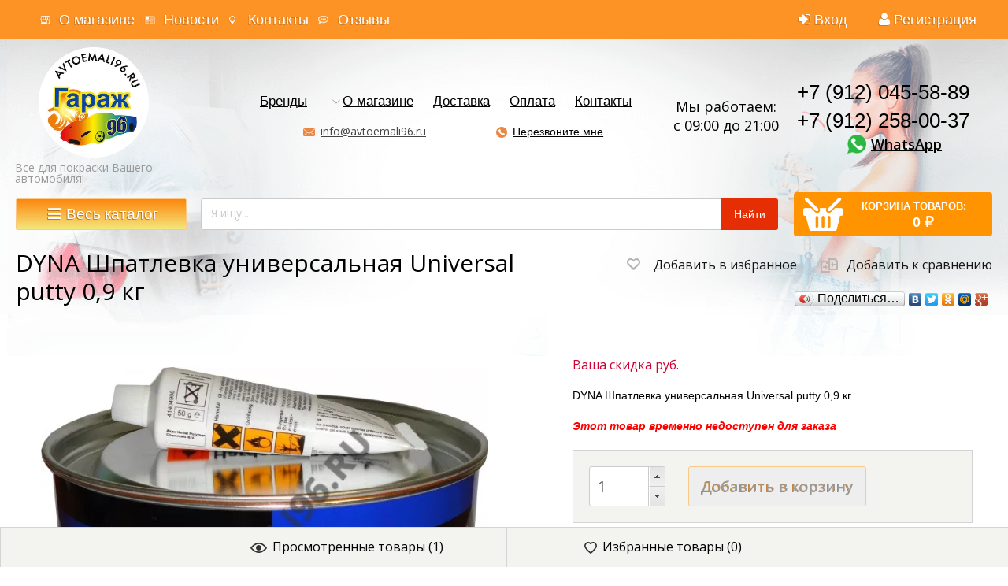

--- FILE ---
content_type: text/html; charset=utf-8
request_url: https://avtoemali96.ru/dyna-shpatlevka-universalnaya-1-kg/
body_size: 31477
content:
<!DOCTYPE html>
<html>
<head>
    <meta http-equiv="Content-Type" content="text/html; charset=utf-8"/>
    <meta name="viewport" content="width=1024" />

    <title>Dyna шпатлевка универсальная universal putty 0,9 кг купить в интернет-магазине «Автоэмали 96»</title>
    <meta name="Keywords" content="DYNA Шпатлевка универсальная Universal putty 0,9 кг" />
    <meta name="Description" content="DYNA Шпатлевка универсальная Universal putty 0,9 кг купить в интернет-магазине «Автоэмали 96» с доставкой на дом." />
    <meta name='yandex-verification' content='407c3c1659fda79e' />
    <meta name="google-site-verification" content="RetjyinG2IDQEwsvw3aekRm9CQgMkBp0AYCe753Gbm4" />
    <meta name="cmsmagazine" content="ac3933e5a471e077761b57b9372916db" />
    <link rel="canonical" href="https://avtoemali96.ru/dyna-shpatlevka-universalnaya-1-kg/"/>    <link rel="shortcut icon" href="/favicon.ico"/>

    <!-- css -->
    <link href='https://fonts.googleapis.com/css?family=Open+Sans:300italic,400italic,600italic,700italic,700,300,600,400&subset=latin,cyrillic' rel='stylesheet' type='text/css'>
    <link href="/wa-data/public/site/themes/megashop/font-awesome/css/font-awesome.min.css" rel="stylesheet">
    <link href="/wa-data/public/site/themes/megashop/megashop.css?v1.2.70" rel="stylesheet" type="text/css"/>

            
<style>
    h1 { color: #000000; }
    #brands_block h1 { color:#333; }

    input[type=button],
    input[type=submit],
    button,
    .button { background: #fd860d; border: 1px solid #fd860d; color: #fff; }
    /*input[type=button]:hover,
    input[type=submit]:hover,
    button:hover,
    .button:hover { background: #fff; border: 1px solid #fd860d; color: #333; }*/ 

    header .auth li a.auth-link_signup { color: #fff; /*background: #fd860d;*/ }
    /*header .auth li a.auth-link_signup:hover { text-decoration: none; }*/

    /*.shopblock .container { 
        background: #fd860d; 
        background: -webkit-linear-gradient(top, #f99f40 0%, #f48200 100%);
        background: -moz-linear-gradient(top,  #f99f40,  #f48200);
        background: -o-linear-gradient(top,  #f99f40,  #f48200);
        background: -ms-linear-gradient(top,  #f99f40,  #f48200);
    }*/

    a.allcat-button { /*box-shadow: 2px 2px 1px 0 rgba(255, 255, 255, 0.4) inset, -2px -2px 1px 0 rgba(0, 0, 0, 0.2) inset;*/ color: #fff; }

    .all_catalog_open .with_children > a:hover,
    .all_catalog_open a.no_parent:hover,
    .all_catalog_open a.level_0.open { background: #fd860d; }

    .search_shop input[type="text"],
    .search_shop input[type="search"] { border: 2px solid #d6d6d6; box-shadow: none; }

    .breadcrumbs a { color: #000000; }

    .homeslider h2 a { color: #fd860d; }
    .homeslider .price { color: #fd860d; }
    .homeslider .bx-wrapper .bx-pager.bx-default-pager a:hover,
    .homeslider .bx-wrapper .bx-pager.bx-default-pager a.active { background: #fd860d; box-shadow: inset -1px -1px 3px 0 rgba(0, 0, 0, 0.4); }

    .catlist-item-title a { color: #333; }

    .bullet-title { color: #fd860d; }
    .ico_shipping { background-position: 0px -29px; }
    .ico_payment { background-position: -21px -29px; }
    .ico_discount { background-position: -52px -29px; }

    .price,
    .cart .col.item-total,
    .cart .col.cart-discount { color: #fd860d; }

    .infoblock_infomenu h3 { color: #000; }

    .mailer-subscribe { background: url('../img/bg_striped_light_gray.png'); }

    .filters .ui-slider-horizontal .ui-widget-header { background-color: #fd860d; }

    .product-view-btns button:hover,
    .product-view-btns button.active { color: #fd860d; }

    .wishlist-link { border: 2px solid #d8d8d8; }
    .wishlist-link:hover,
    .wishlist-link.active { border-color: #fd860d; }
    .wishlist-link:hover i,
    .wishlist-link.active i { color: #fd860d !important; }

    .in-lists.compare-link:hover i,
    .in-lists.compare-link.active i { color: #fd860d !important; }

     a.allcat-button, .search_shop button {
        font-size:19px;
     }
    
    .add2cart input[type="submit"],
    .cart .checkout-button-row input[type="submit"],
    .checkout .checkout-send input[type="submit"],
    a.allcat-button, .search_shop button, .add2cart input[type="submit"],
    .checkout input.large,
    input[type=button], input[type=submit], button, .button {
        border:1px solid #fbc987;
        background: #fd860d;
        background: -webkit-linear-gradient(top, #fd860d 0%, #f4e77c 100%);
        background: -moz-linear-gradient(top,  #fd860d,  #f4e77c);
        background: -o-linear-gradient(top,  #fd860d,  #f4e77c);
        background: -ms-linear-gradient(top,  #fd860d,  #f4e77c);
        border-radius:2px;
        font-family:Tahoma, sans-serif;
        /*font-size:19px;*/
        text-shadow: -1px 1px 0px rgba(174, 100, 18, .75);
    }
    .add2cart input[type="submit"]:hover,
    .cart .checkout-button-row input[type="submit"]:hover,
    .checkout .checkout-send input[type="submit"]:hover,
    a.allcat-button:hover, .search_shop button:hover, .add2cart input[type="submit"]:hover,
    .checkout input.large:hover,
    input[type=button]:hover, input[type=submit]:hover, button:hover, .button:hover {
        /*text-decoration:underline;
        opacity:.8;*/
        box-shadow: inset 1px 1px 1px 0 rgba(255, 255, 255, 0.2), inset -1px -1px 1px 0 rgba(0, 0, 0, 0.2);
    }

    /*ul.thumbs .button_add2cart:hover,
    ul.list-big .button_add2cart:hover { background:transparent; border:1px solid #fd860d; color:#333; }*/

    .bottomblock-col-header { color: #333; }

    #up_button { background-color: #fd860d; color: #000000; z-index:1; }
    #up_button:hover { color: #000000 !important; }
</style>    
    <style>
        .container, .shopblock.fixed .all_catalog_open { max-width: 1240px; }
    </style>

     <link href="/wa-content/font/ruble/arial/fontface.css" rel="stylesheet" type="text/css">     

    <!-- js -->
    <script type="text/javascript" src="/wa-content/js/jquery/jquery-1.11.1.min.js" ></script>
    
    <script type="text/javascript" src="/wa-content/js/jquery/jquery-migrate-1.2.1.min.js"></script>
    <script type="text/javascript" src="/wa-data/public/site/themes/megashop/cookie.js?v1.2.70"></script>
    <script type="text/javascript" src="/wa-data/public/site/themes/megashop/listInCookie.js?v1.2.70"></script>
    <script type="text/javascript" src="/wa-data/public/site/themes/megashop/megashop.js?v1.2.70"></script>
    <script type="text/javascript" src="/wa-data/public/site/themes/megashop/jquery.formstyler.min.js?v1.2.70"></script>

    <script src="/wa-apps/shop/plugins/flexdiscount/js/flexdiscountFrontend.min.js?4.44.2"></script>
<script src="/wa-apps/shop/plugins/ecommerce/assets/frontend.bundle.js?11.2.1"></script>
<script src="/wa-content/js/jquery-plugins/jquery.cookie.js"></script>
<script src="/wa-apps/shop/plugins/deliveryinfo/js/deliveryinfo_front.js?11.2.1"></script>
 

    <!-- shop app css -->
<link href="/wa-data/public/shop/themes/megashop/megashop.shop.css?v1.2.70" rel="stylesheet" type="text/css">
<link href="/wa-data/public/shop/themes/megashop/jquery.bxslider.css?v1.2.70" rel="stylesheet" />

<!-- js -->
<script type="text/javascript" src="/wa-apps/shop/js/lazy.load.js?v11.2.1.1052"></script>
<script type="text/javascript" src="/wa-data/public/shop/themes/megashop/jquery.bxslider.min.js?v1.2.70"></script>
<script type="text/javascript" src="/wa-content/js/jquery-plugins/jquery.cookie.js?v3.5.1"></script>
<script type="text/javascript" src="/wa-data/public/shop/themes/megashop/megashop.shop.js?v1.2.70"></script>

<script type="text/javascript" src="/wa-content/js/jquery-plugins/jquery.retina.min.js?v3.5.1"></script>
<script type="text/javascript">$(window).load(function() { 
    $('.promo img').retina({ force_original_dimensions: false });
    $('.product-list img,.product-info img,.cart img').retina();
    $('.bestsellers img').retina();
});
    
    var paging = 'lazyloading';

        var number = 28;
    
    if( paging != 'lazyloading'){
        $.cookie('products_per_page', number, { expires: 30, path: '/'});
        $.cookie('lazy_pag', '', { expires: 0, path: '/'});
    } else {
        $.cookie('products_per_page', '', { expires: 0, path: '/'});
        $.cookie('lazy_pag', '1', { expires: 30, path: '/'});
    }
</script>



<style type="text/css" media="print">
    @media print {
        .footer, .fixedpanel, .globalheader, .breadcrumbs, .product_special, ul.product-nav, .options, .purchase .add2cart, .tabs_switcher, .bottomblock, #demo-settings { display:none; }
        #product-core-image li { margin-left: -50px; }
        #product-core-image img { width: 300px; }
        .product_tabs #tab2 { display: block; }
        .product_tabs .tabs.active { box-shadow: none; }
        .product_name { width: 100%; }
    }
</style>

<!-- plugin hook: 'frontend_head' -->


	<link href="/wa-apps/shop/plugins/callb/css/callb.css?11.2.1.1052" rel="stylesheet">

	
	<script src="/wa-apps/shop/plugins/callb/js/callb.frontend.js?11.2.1.1052" type="text/javascript"></script>

	<script type="text/javascript">
		(function ($) {
			var localeSettings = {};
				localeSettings.text_close = 'Закрыть';
				localeSettings.error_sendmail = 'Произошла ошибка при отправке сообщения';
				localeSettings.error_name_phone = 'Заполните «Имя» и «Телефон»';

			callbFrontend.initModule("/callb/", {"update_time":"1497799189","status":"on","frontend_head_status":"on","show_done":"off","comment_status":"off","email_of_sender":"","email_of_recipient":"","id_in_html":".call-back-button","phone_masked_input":"","text_header_title":"\u041e\u0431\u0440\u0430\u0442\u043d\u044b\u0439 \u0437\u0432\u043e\u043d\u043e\u043a","text_name_placeholder":"\u0412\u0430\u0448\u0435 \u0418\u043c\u044f","text_phone_placeholder":"\u0412\u0430\u0448 \u0422\u0435\u043b\u0435\u0444\u043e\u043d","text_comment_placeholder":"\u0412\u0430\u0448 \u043a\u043e\u043c\u043c\u0435\u043d\u0442\u0430\u0440\u0438\u0439","text_submit_button":"\u041e\u0442\u043f\u0440\u0430\u0432\u0438\u0442\u044c","style_form_width":"400","style_form_height":"300","style_form_background":"ffffff","style_header_background":"E98843","style_header_text_color":"ffffff","style_submit_width":"300","style_submit_height":"34","style_submit_background":"E98843","style_submit_text_color":"ffffff","style_close_ok_background":"4d9b58","style_close_error_background":"de4d2c","text_thanks_message":"\u0421\u043f\u0430\u0441\u0438\u0431\u043e,","text_more_thanks_message":"\u0432\u0430\u0448\u0435 \u0441\u043e\u043e\u0431\u0449\u0435\u043d\u0438\u0435 \u043e\u0442\u043f\u0440\u0430\u0432\u043b\u0435\u043d\u043e!","style_thanks_text_color":"717171","callb_request_limit":"10","privacy_status":"off","privacy_text":"&lt;p&gt;\u041d\u0430\u0436\u0438\u043c\u0430\u044f \u043d\u0430 \u043a\u043d\u043e\u043f\u043a\u0443 \u00ab*\u0422\u0415\u041a\u0421\u0422-\u041a\u041d\u041e\u041f\u041a\u0418*\u00bb, \u0432\u044b \u0441\u043e\u0433\u043b\u0430\u0448\u0430\u0435\u0442\u0435\u0441\u044c \u043d\u0430 \u043e\u0431\u0440\u0430\u0431\u043e\u0442\u043a\u0443 \u043f\u0435\u0440\u0441\u043e\u043d\u0430\u043b\u044c\u043d\u044b\u0445 \u0434\u0430\u043d\u043d\u044b\u0445 \u0432 \u0441\u043e\u043e\u0442\u0432\u0435\u0442\u0441\u0442\u0432\u0438\u0438 \u0441 &lt;a target=&quot;_blank&quot; href=&quot;\/politika-po-obrabotke-personalnykh-dannykh\/&quot;&gt;\u0423\u0441\u043b\u043e\u0432\u0438\u044f\u043c\u0438&lt;\/p&gt;","privacy_link_text":"\u0423\u0441\u043b\u043e\u0432\u0438\u044f\u043c\u0438","privacy_link_url":"\/site\/privacy-policy\/","privacy_checkbox_status":"on","privacy_checkbox_checked":"unchecked"}, localeSettings);
		})(jQuery);
	</script>
		
<style>i.icon16-flexdiscount.loading{background-image:url(https://avtoemali96.ru/wa-apps/shop/plugins/flexdiscount/img/loading16.gif)}i.flexdiscount-big-loading{background:url(https://avtoemali96.ru/wa-apps/shop/plugins/flexdiscount/img/loading.gif) no-repeat}.fl-is-loading > * { opacity: 0.3; }.fl-is-loading { position:relative }.fl-is-loading:after{ position:absolute; top:0;left:0;content:"";width:100%;height:100%; background:url(https://avtoemali96.ru/wa-apps/shop/plugins/flexdiscount/img/loader2.gif) center center no-repeat}.fl-loader-2:after{ position:absolute; top:0;left:0;content:"";width:100%;height:100%; background:url(/wa-content/img/loading16.gif) center center no-repeat}i.icon16-flexdiscount{background-repeat:no-repeat;height:16px;width:16px;display:inline-block;text-indent:-9999px;text-decoration:none!important;vertical-align:top;margin:-.1em .25em 0 0}i.flexdiscount-big-loading{display:inline-block;width:32px;height:32px;margin:15px 0}.flexdiscount-coup-del-block,.flexdiscount-loader{display:none}.align-center{text-align:center}.flexdiscount-coup-result,.flexdiscount-form,.flexdiscount-price-block,.flexdiscount-user-affiliate,.flexdiscount-user-discounts{margin:10px 0}.flexdiscount-coup-result{color:green}.flexdiscount-coup-result.flexdiscount-error{color:red}.flexdiscount-max-affiliate,.flexdiscount-max-discount{font-size:1.5em;color:#c03;font-weight:600}.flexdiscount-coupon-delete:before{content:'x';padding:5px;-webkit-border-radius:50%;-moz-border-radius:50%;border-radius:50%;border:2px solid red;width:.5em;height:.5em;display:inline-block;text-align:center;line-height:.5em;margin-right:5px;font-size:1.3em;color:red;font-weight:700;vertical-align:middle}.flexdiscount-price-block{display:inline-block}.flexdiscount-product-discount{display:table}.flexdiscount-my-content>div{padding:10px}.flexdiscount-discounts-affiliate{color:#c03;background:#fff4b4;padding:5px 10px;border-radius:20px}/***********************
 *
 * ru: Блок Доступных скидок и бонусов
 * en: Available discount and bonuses
 *
************************/

/**
* Обертка
* Wrap
*/
.flexdiscount-available-discount { }
/**
* Блок вывода Доступных скидок и бонусов
* Available discount and bonuses
*/
.flexdiscount-alldiscounts { clear: none; background-color: #FFFFFF; border: 1px solid #DDDDDD; -webkit-border-radius: 4px; -moz-border-radius: 4px; border-radius: 4px; margin: 10px 0; }
/**
* Шапка
* Header block
*/
.flexdiscount-alldiscounts-heading { background: #fff4b4; text-transform: uppercase; -webkit-border-top-left-radius: 3px; -moz-border-top-left-radius: 3px; border-top-left-radius: 3px; -webkit-border-top-right-radius: 3px; -moz-border-top-right-radius: 3px; border-top-right-radius: 3px; padding: 10px 15px;}
/**
* Заголовок шапки
* Header text
*/
.flexdiscount-alldiscounts-heading .h3 { font-size: 14px; margin: 0; padding: 0; color: #444;}
/**
* Внутренний отступ основной части
* Padding of the block body
*/
.flexdiscount-alldiscounts-body, .flexdiscount-alldiscounts .flexdiscount-body { padding: 15px; }
/*
* Ширина таблицы
* Width table
*/
.flexdiscount-alldiscounts table { width: 100%; }
/*
* Внешний отступ неупорядоченных списков
* Margin of unordered lists
*/
.flexdiscount-alldiscounts ul { margin: 0; }
/*
* Стили таблицы
* Table styles
*/
.flexdiscount-alldiscounts .flexdiscount-table { border-left: 1px solid #000; border-top: 1px solid #000; width: 100%; margin: 0; }
/*
* Стили заголовков и ячеек таблицы
* Table cells styles
*/
.flexdiscount-alldiscounts .flexdiscount-table td, .flexdiscount-alldiscounts .flexdiscount-table th { color: #000; border: 1px solid #000; padding: 5px; }
.fl-discount-skus { margin-bottom: 10px; }
tr.fl-discount-skus td { padding: 10px 5px; }

/***********************
 *
 * ru: Блок Действующих скидок и бонусов
 * en: Product active discounts and bonuses
 *
************************/

/**
* Обертка
* Wrap
*/
.flexdiscount-product-discount { display: table; }
/**
* Блок вывода Действующих скидок и бонусов
* Product active discounts and bonuses block
*/
.flexdiscount-pd-block { background-color: #FFFFFF; border: 1px solid #DDDDDD; -webkit-border-radius: 4px; -moz-border-radius: 4px; border-radius: 4px; margin: 10px 0; }
/**
* Шапка
* Header block
*/
.flexdiscount-pd-block .flexdiscount-heading, #yourshop .flexdiscount-pd-block .flexdiscount-heading { background: #163bdb; text-transform: uppercase; border-color: #DDDDDD; color: #333333; -webkit-border-top-left-radius: 3px; -moz-border-top-left-radius: 3px; border-top-left-radius: 3px; -webkit-border-top-right-radius: 3px; -moz-border-top-right-radius: 3px; border-top-right-radius: 3px; padding: 10px 15px;}
/**
* Заголовок шапки
* Header text
*/
.flexdiscount-pd-block .flexdiscount-heading .h3 { font-size: 14px; margin: 0; padding: 0; color: #fff;}
/**
* Внутренний отступ основной части
* Padding of the block body
*/
.flexdiscount-pd-block .flexdiscount-body { padding: 15px; }
/*
* Внешний отступ неупорядоченных списков
* Margin of unordered lists
*/
.flexdiscount-pd-block ul { margin: 0; }
/*
* Стили таблицы
* Table styles
*/
.flexdiscount-pd-block .flexdiscount-table { border-left: 1px solid #000; border-top: 1px solid #000; width: 100%; margin: 0; }
/*
* Стили заголовков и ячеек таблицы
* Table cells styles
*/
.flexdiscount-pd-block .flexdiscount-table td, .flexdiscount-pd-block .flexdiscount-table th { color: #000; border: 1px solid #000; padding: 5px; }

/***********************
 *
 * ru: Активные скидок и бонусов
 * en: Active discounts and bonuses block
 *
************************/

/**
* Обертка
* Wrap
*/
.flexdiscount-user-discounts { }
/**
* Блок вывода активных скидок и бонусов
* Active discounts and bonuses block
*/
.flexdiscount-discounts { clear: both; overflow: hidden; background-color: #FFFFFF; border: 1px solid #ddd; margin: 10px 0; }
/**
* Шапка
* Header block
*/
.flexdiscount-discounts-heading { background: #eee; text-transform: uppercase; color: #333333; padding: 10px 15px; }
/**
* Заголовок шапки
* Header text
*/
.flexdiscount-discounts-heading .h3 { font-size: 14px; margin: 0; color: #444; }
/**
* Внутренний отступ основной части
* Padding of the block body
*/
.flexdiscount-discounts-body { padding: 0; }
/*
* Ширина таблицы
* Width table
*/
.flexdiscount-discounts table { width: 100%; }
/*
* Стили неупорядоченных списков
* Styles of unordered lists
*/
.flexdiscount-discounts-body ul { list-style: none; padding: 0; margin: 0; }
.flexdiscount-discounts-body li { padding: 10px 15px; background-color: #fefce3; margin: 5px 0; }
/*
* Стили для размера скидки
* Styles for discount
*/
.flexdiscount-discounts-price { color: #e8385c; display: inline-block; }

/***********************
 *
 * ru: Дополнительная форма ввода купонов
 * en: Additional coupon form
 *
************************/

/*
* Цвет сообщения о успешно введенном купоне
* Message color about successfully entered coupon
*/
.flexdiscount-coup-result { color: green; }
/*
* Цвет сообщения о неверно введенном купоне
* Message color about incorrectly entered coupon
*/
.flexdiscount-coup-result.flexdiscount-error { color: #ff0000; }
/**
* Крестик удаления купона
* Delete coupon cross
*/
.flexdiscount-coupon-delete:before { content: 'x'; padding: 5px; -webkit-border-radius: 50%; -moz-border-radius: 50%; border-radius: 50%; border: 2px solid #ff0000; width: .5em; height: .5em; display: inline-block; text-align: center; line-height: .5em; margin-right: 5px; font-size: 1.3em; color: #ff0000; font-weight: bold; vertical-align: middle; }

/***********************
 *
 * ru: Блок правил запрета
 * en: Deny discounts block
 *
************************/

/**
* Обертка
* Wrap
*/
.flexdiscount-deny-discount { }
/**
* Блок вывода правил запрета
* Deny discounts block
*/
.flexdiscount-denydiscounts { clear: none; background-color: #FFFFFF; border: 1px solid #DDDDDD; -webkit-border-radius: 4px; -moz-border-radius: 4px; border-radius: 4px; margin: 10px 0; }
/**
* Шапка
* Header block
*/
.flexdiscount-denydiscounts-heading { background: #ff0000; text-transform: uppercase; -webkit-border-top-left-radius: 3px; -moz-border-top-left-radius: 3px; border-top-left-radius: 3px; -webkit-border-top-right-radius: 3px; -moz-border-top-right-radius: 3px; border-top-right-radius: 3px; padding: 10px 15px;}
/**
* Заголовок шапки
* Header text
*/
.flexdiscount-denydiscounts-heading .h3 { font-size: 14px; margin: 0; padding: 0; color: #fff;}
/**
* Внутренний отступ основной части
* Padding of the block body
*/
.flexdiscount-denydiscounts-body, .flexdiscount-denydiscounts .flexdiscount-body { padding: 15px; }
/*
* Ширина таблицы
* Width table
*/
.flexdiscount-denydiscounts table { width: 100%; }
/*
* Внешний отступ неупорядоченных списков
* Margin of unordered lists
*/
.flexdiscount-denydiscounts ul { margin: 0; }
/*
* Стили таблицы
* Table styles
*/
.flexdiscount-denydiscounts .flexdiscount-table { border-left: 1px solid #000; border-top: 1px solid #000; width: 100%; margin: 0; }
/*
* Стили заголовков и ячеек таблицы
* Table cells styles
*/
.flexdiscount-denydiscounts .flexdiscount-table td, .flexdiscount-denydiscounts .flexdiscount-table th { color: #000; border: 1px solid #000; padding: 5px; }

/***********************
 *
 * ru: Блок цены со скидкой
 * en: Block of price with discount
 *
************************/

/*
* Обертка
* Wrap
*/
.flexdiscount-price-block { display: inline-block; }

/***********************
 *
 * ru: Скидки в личном кабинете
 * en: Discounts in customer account
 *
************************/

/*
* Обертка
* Wrap
*/
.flexdiscount-my-content > div { padding: 10px; }

/***********************
 *
 * ru: Остальные стили
 * en: Other styles
 *
************************/

/*
* Бонусы
* Bonuses
*/
.flexdiscount-discounts-affiliate { color: #c03; background: #fff4b4; padding: 5px 10px; border-radius: 20px; }
/**
* Максимальное значение скидок и бонусов в блоках Доступных и Действующих скидок
* Maximum value of discount and bonuses in Available discounts block and Product discounts block
*/
.flexdiscount-max-discount, .flexdiscount-max-affiliate { font-size: 1.3em; color: #c03; font-weight: 600; }</style><script>$(function() {$.flexdiscountFrontend = new FlexdiscountPluginFrontend({urls: {couponAddUrl: '/flexdiscount/couponAdd/',updateDiscountUrl: '/flexdiscount/update/',refreshCartUrl: '/flexdiscount/cartUpdate/',deleteUrl: '/flexdiscount/couponDelete/',cartSaveUrl: {shop: '/cart/save/',plugin: '/my/'},cartDeleteUrl: {shop: '/cart/delete/',plugin: '/my/'},cartAddUrl: {shop: '/cart/add/',plugin: '/my/'}},updateInfoblocks: 1,hideDefaultAffiliateBlock: '',ss8forceUpdate: '0',addAffiliateBlock: 0,loaderType: 'loader1',locale: 'ru_RU',settings: {"enable_frontend_cart_hook":0},ss8UpdateAfterPayment: 0,shopVersion: '11.2.1.1052'});});</script><script>
	(function () {
		var google_ecommerce_variable = "googleEnhancedEcommerceLayer";
		window[google_ecommerce_variable] = [];

		var init_deferred = window.ecommerce_plugin_init_deferred = window.ecommerce_plugin_init_deferred || jQuery.Deferred();

		var load_deferred = window.ecommerce_plugin_load_deferred = window.ecommerce_plugin_load_deferred || jQuery.Deferred();
		var gtag_loaded =jQuery.Deferred();
		var plugin_instance_init =jQuery.Deferred();

		var is_google_gtag_script_import_enabled = false;

		if (is_google_gtag_script_import_enabled) {
			var url = "https:\/\/www.googletagmanager.com\/gtag\/js?id=&l=googleEnhancedEcommerceLayer";

			var script = document.createElement("script");
			script.type = "text/javascript";
			if(script.readyState) {  // only required for IE <9
				script.onreadystatechange = function() {
					if ( script.readyState === "loaded" || script.readyState === "complete" ) {
						script.onreadystatechange = null;
						gtag_loaded.resolve();
					}
				};
			} else {  //Others
				script.onload = function() {
					gtag_loaded.resolve();
				};
			}

			script.src = url;
			document.getElementsByTagName( "head" )[0].appendChild(script);
		} else {
			gtag_loaded.resolve();
		}

		plugin_instance_init.then(function () {
			gtag_loaded.then(function () {
				init_deferred.resolve();
			})
		});

		$(function () {
			load_deferred.then(function() {
				var ecommerce_state = {"cart_items":[],"is_admin_page":false,"currency":"RUB","google_ecommerce_variable":"googleEnhancedEcommerceLayer","cart_add_url":"\/cart\/add\/","cart_save_url":"\/cart\/save\/","cart_delete_url":"\/cart\/delete\/","order_cart_save_url":"\/order\/cart\/save\/","ecommerce_prepare_sku_detail_url":"\/ecommerce_prepare_data\/sku_detail\/","ecommerce_prepare_add_to_cart_url":"\/ecommerce_prepare_data\/add_to_cart\/","ecommerce_prepare_remove_from_cart_url":"\/ecommerce_prepare_data\/remove_from_cart\/","ecommerce_prepare_change_cart_url":"\/ecommerce_prepare_data\/change_cart\/","ecommerce_prepare_products_list":"\/ecommerce_prepare_data\/products_list\/","plugin_config":{"is_plugin_enabled":true,"is_yandex_data_sending_enabled":true,"yandex_counter_id":"","yandex_new_order_goal_id":"300827794","is_google_data_sending_enabled":false,"is_google_gtag_script_import_enabled":false,"google_analytics_property_id":"","is_dynamic_adwords_remarketing_enabled":false,"google_adwords_prodid_dimension_index":null,"google_adwords_pagetype_dimension_index":null,"google_adwords_totalvalue_dimension_index":null,"google_adwords_category_dimension_index":null,"is_dynamic_mytarget_remarketing_enabled":false,"is_mytarget_enabled":false,"mytarget_counter_id":"","mytarget_feed_id":"","mytarget_format_id":"MYTARGET_PRODUCT_ID"}};

				window.initEcommercePlugin(ecommerce_state);

				plugin_instance_init.resolve();

                var ecommerce_plugin = window.getEcommercePluginInstance();

                if (ecommerce_plugin._mytarget_ecommerce) {
                    if (window.location.pathname == '/') {
                        ecommerce_plugin._mytarget_ecommerce.setPageType('home');
                        ecommerce_plugin._mytarget_ecommerce.includeMytargetDynamicRemarketing();
                    }
                }
			});
		});
	})();
</script>

    <meta property="og:type" content="website">
<meta property="og:title" content="Dyna шпатлевка универсальная universal putty 0,9 кг купить в интернет-магазине «Автоэмали 96»">
<meta property="og:description" content="DYNA Шпатлевка универсальная Universal putty 0,9 кг купить в интернет-магазине «Автоэмали 96» с доставкой на дом.">
<meta property="og:image" content="https://avtoemali96.ru/wa-data/public/shop/products/00/webp/18/06/618/images/1035/1035.750x0.webp">
<meta property="og:url" content="https://avtoemali96.ru/dyna-shpatlevka-universalnaya-1-kg/">
<meta property="product:price:currency" content="RUB">
<meta name="yandex-verification" content="d35771d525b93cdc" /> 

	<link href="/wa-data/public/site/themes/megashop/user.css?v1.2.70" rel="stylesheet" type="text/css"/>

    <!--[if gte IE 9]>
    <style type="text/css">
        .gradient,
        .badge {
           filter: none;
        }
    </style>
    <![endif]-->

    <!--[if lt IE 9]>
    <script>
    document.createElement('header');
    document.createElement('nav');
    document.createElement('section');
    document.createElement('article');
    document.createElement('aside');
    document.createElement('footer');
    document.createElement('figure');
    document.createElement('hgroup');
    document.createElement('menu');
    </script>
    <![endif]-->
        <meta name="robots" content="index, follow"/>

</head>
<body>
    <div class="wrapper">
        <div class="wrapper-in">

            <header class="globalheader">

                
                    <!-- GLOBAL HEADER -->
                    <div id="globalnav" class="dimmed">
                        <div class="container">

                            <nav role="navigation">
                                                                    <!-- user auth -->
                                    <ul class="auth">

                                                                                    <li><a href="/login/" class="not-visited"><i class="fa fa-sign-in" aria-hidden="true"></i>Вход</a></li>
                                            <li><a href="/signup/" class="not-visited auth-link_signup"><i class="fa fa-user" aria-hidden="true"></i>Регистрация</a></li>
                                                                            </ul>
                                
                                <!-- core site sections (apps) -->
                                <ul class="apps">
                                                                                                                                                    <li class=" app_1"><a href="/about/">О магазине</a></li>
                                                                            <li class=" app_2"><a href="/news/">Новости</a></li>
                                                                            <li class=" app_3"><a href="/contact/">Контакты</a></li>
                                                                            <li class=" app_4"><a href="/reviews/">Отзывы</a></li>
                                                                        <li class="apps-more">
                                        <a href="#" id="apps-more">Еще<span class="arrow arrow_top"></span></a>
                                        <ul id="apps-more-wrapper" class="apps-more-wrapper"></ul>
                                    </li>
                                </ul>

                                                                                                    
                            </nav>
                            <div class="clear-both"></div>

                        </div>
                    </div>

                

                <!-- EXTENDED HEADER with in-app navigation -->
                <div class="extendednav" id="header-container">
                    <div class="container">
                                                                            
                        <div class="logo">
                            <a href="/">
                                                                    <img src="/wa-data/public/shop/products/14/webp/data/public/site/themes/megashop/img/logo.webp?v1744356615?v1.2.70" style="max-width: 140px;" alt="Формула Цвета" id="logo" />
                                                            </a>
                                                            <div class="logo_text">Все для покраски Вашего автомобиля!</div>
                                                    </div>
                        <div class="header_center"><div class="header_center_top"><div class="extendednav-center"><div class="extendednav-center-in"></div></div></div><div class="header_center_bottom"><div class="pages_cont"><ul class="pages flyout-nav" role="navigation"><!-- plugin hook: 'frontend_nav' --><li class="collapsible not-mouse"><a href="#" onClick="return false">Бренды</a><div class="flyout brands-menu"><div class="container"><div class="menu-v brands">
    	<div class="brands__row">        <div class="brand-item">
          <a href="/brand/3M/">3M</a>
        </div>
  	    	        <div class="brand-item">
          <a href="/brand/4CR/">4CR</a>
        </div>
  	    	        <div class="brand-item">
          <a href="/brand/ABRO/">ABRO</a>
        </div>
  	    	        <div class="brand-item">
          <a href="/brand/ALX/">ALX</a>
        </div>
  	    	        <div class="brand-item">
          <a href="/brand/ANYMIX/">ANYMIX</a>
        </div>
  	    	        <div class="brand-item">
          <a href="/brand/APEX/">APEX</a>
        </div>
  	    	        <div class="brand-item">
          <a href="/brand/ARMAX/">ARMAX</a>
        </div>
  	    	        <div class="brand-item">
          <a href="/brand/AVE/">AVE</a>
        </div>
  	    	        <div class="brand-item">
          <a href="/brand/AXIOM/">AXIOM</a>
        </div>
  	    	        <div class="brand-item">
          <a href="/brand/BAMPERUS/">BAMPERUS</a>
        </div>
  	</div>    	<div class="brands__row">        <div class="brand-item">
          <a href="/brand/BASLAC/">BASLAC</a>
        </div>
  	    	        <div class="brand-item">
          <a href="/brand/BODY/">BODY</a>
        </div>
  	    	        <div class="brand-item">
          <a href="/brand/BOOMER/">BOOMER</a>
        </div>
  	    	        <div class="brand-item">
          <a href="/brand/BOSNY/">BOSNY</a>
        </div>
  	    	        <div class="brand-item">
          <a href="/brand/BRULEX/">BRULEX</a>
        </div>
  	    	        <div class="brand-item">
          <a href="/brand/BRULEX+%2F+%D0%91%D0%A0%D0%AE%D0%9B%D0%95%D0%9A%D0%A1/">BRULEX / БРЮЛЕКС</a>
        </div>
  	    	        <div class="brand-item">
          <a href="/brand/BUCKLER/">BUCKLER</a>
        </div>
  	    	        <div class="brand-item">
          <a href="/brand/CAR-REP/">CAR-REP</a>
        </div>
  	    	        <div class="brand-item">
          <a href="/brand/C.A.R.FIT/">CARFIT</a>
        </div>
  	    	        <div class="brand-item">
          <a href="/brand/CARMEN/">CARMEN</a>
        </div>
  	</div>    	<div class="brands__row">        <div class="brand-item">
          <a href="/brand/CARSYSTEM/">CARSYSTEM</a>
        </div>
  	    	        <div class="brand-item">
          <a href="/brand/CHAMELEON/">CHAMELEON</a>
        </div>
  	    	        <div class="brand-item">
          <a href="/brand/CRS/">CRS</a>
        </div>
  	    	        <div class="brand-item">
          <a href="/brand/DOCTOR+WAX/">DOCTOR WAX</a>
        </div>
  	    	        <div class="brand-item">
          <a href="/brand/DONE DEAL/">DONE DEAL</a>
        </div>
  	    	        <div class="brand-item">
          <a href="/brand/DUPLI+COLOR/">DUPLI COLOR</a>
        </div>
  	    	        <div class="brand-item">
          <a href="/brand/DUR+%2F+%D0%94%D0%AE%D0%A0/">DUR / ДЮР</a>
        </div>
  	    	        <div class="brand-item">
          <a href="/brand/DUXONE/">DUXONE</a>
        </div>
  	    	        <div class="brand-item">
          <a href="/brand/DYNA/">DYNA</a>
        </div>
  	    	        <div class="brand-item">
          <a href="/brand/EASY+PRO/">EASY PRO</a>
        </div>
  	</div>    	<div class="brands__row">        <div class="brand-item">
          <a href="/brand/EINS/">EINS</a>
        </div>
  	    	        <div class="brand-item">
          <a href="/brand/FARECLA/">FARECLA</a>
        </div>
  	    	        <div class="brand-item">
          <a href="/brand/FORMEL/">FORMEL</a>
        </div>
  	    	        <div class="brand-item">
          <a href="/brand/FULLEN+POLYMER/">FULLEN POLYMER</a>
        </div>
  	    	        <div class="brand-item">
          <a href="/brand/GRASS/">GRASS</a>
        </div>
  	    	        <div class="brand-item">
          <a href="/brand/H7/">H7</a>
        </div>
  	    	        <div class="brand-item">
          <a href="/brand/HAFMAN/">HAFMAN</a>
        </div>
  	    	        <div class="brand-item">
          <a href="/brand/HOLEX/">HOLEX</a>
        </div>
  	    	        <div class="brand-item">
          <a href="/brand/HUBETRH/">HUBETRH</a>
        </div>
  	    	        <div class="brand-item">
          <a href="/brand/HiQ/">HiQ</a>
        </div>
  	</div>    	<div class="brands__row">        <div class="brand-item">
          <a href="/brand/ISISTEM/">ISISTEM</a>
        </div>
  	    	        <div class="brand-item">
          <a href="/brand/JETA PRO/">JETA PRO</a>
        </div>
  	    	        <div class="brand-item">
          <a href="/brand/JEVISCO/">JEVISCO</a>
        </div>
  	    	        <div class="brand-item">
          <a href="/brand/KAROCLE/">KAROCLE</a>
        </div>
  	    	        <div class="brand-item">
          <a href="/brand/KERRY/">KERRY</a>
        </div>
  	    	        <div class="brand-item">
          <a href="/brand/KOCH-CHEMIE/">KOCH-CHEMIE</a>
        </div>
  	    	        <div class="brand-item">
          <a href="/brand/KRAFT/">KRAFT</a>
        </div>
  	    	        <div class="brand-item">
          <a href="/brand/KUDO/">KUDO</a>
        </div>
  	    	        <div class="brand-item">
          <a href="/brand/MASTERWAX/">MASTERWAX</a>
        </div>
  	    	        <div class="brand-item">
          <a href="/brand/MASTON/">MASTON</a>
        </div>
  	</div>    	<div class="brands__row">        <div class="brand-item">
          <a href="/brand/MATRIX/">MATRIX</a>
        </div>
  	    	        <div class="brand-item">
          <a href="/brand/MENZERNA/">MENZERNA</a>
        </div>
  	    	        <div class="brand-item">
          <a href="/brand/MIPA/">MIPA</a>
        </div>
  	    	        <div class="brand-item">
          <a href="/brand/MIRAMIX/">MIRAMIX</a>
        </div>
  	    	        <div class="brand-item">
          <a href="/brand/MIRKA/">MIRKA</a>
        </div>
  	    	        <div class="brand-item">
          <a href="/brand/MOBIHEL HELIOS/">MOBIHEL</a>
        </div>
  	    	        <div class="brand-item">
          <a href="/brand/MOTIP/">MOTIP</a>
        </div>
  	    	        <div class="brand-item">
          <a href="/brand/McGard/">McGard</a>
        </div>
  	    	        <div class="brand-item">
          <a href="/brand/NASON/">NASON</a>
        </div>
  	    	        <div class="brand-item">
          <a href="/brand/NORMEX/">NORMEX</a>
        </div>
  	</div>    	<div class="brands__row">        <div class="brand-item">
          <a href="/brand/NOVOL/">NOVOL</a>
        </div>
  	    	        <div class="brand-item">
          <a href="/brand/OCTORAL/">OCTORAL</a>
        </div>
  	    	        <div class="brand-item">
          <a href="/brand/OTRIX/">OTRIX</a>
        </div>
  	    	        <div class="brand-item">
          <a href="/brand/PERFECOAT/">PERFECOAT</a>
        </div>
  	    	        <div class="brand-item">
          <a href="/brand/POLITEK/">POLITEK</a>
        </div>
  	    	        <div class="brand-item">
          <a href="/brand/PPG/">PPG</a>
        </div>
  	    	        <div class="brand-item">
          <a href="/brand/PRESTO/">PRESTO</a>
        </div>
  	    	        <div class="brand-item">
          <a href="/brand/PRO+SPECTRUM/">PRO SPECTRUM</a>
        </div>
  	    	        <div class="brand-item">
          <a href="/brand/PROFI_LINE/">PROFI_LINE</a>
        </div>
  	    	        <div class="brand-item">
          <a href="/brand/QRS/">QRS</a>
        </div>
  	</div>    	<div class="brands__row">        <div class="brand-item">
          <a href="/brand/QUICKLINE/">QUICKLINE</a>
        </div>
  	    	        <div class="brand-item">
          <a href="/brand/RADEX/">RADEX</a>
        </div>
  	    	        <div class="brand-item">
          <a href="/brand/REFAMIX/">REFAMIX</a>
        </div>
  	    	        <div class="brand-item">
          <a href="/brand/RELO%2F%D0%A0%D0%95%D0%9B%D0%9E/">RELO/РЕЛО</a>
        </div>
  	    	        <div class="brand-item">
          <a href="/brand/REMIX/">REMIX</a>
        </div>
  	    	        <div class="brand-item">
          <a href="/brand/REOFLEX/">REOFLEX</a>
        </div>
  	    	        <div class="brand-item">
          <a href="/brand/ROBERLO/">ROBERLO</a>
        </div>
  	    	        <div class="brand-item">
          <a href="/brand/ROXELPRO/">ROXEL PRO</a>
        </div>
  	    	        <div class="brand-item">
          <a href="/brand/RUBBER PAINT/">RUBBER PAINT</a>
        </div>
  	    	        <div class="brand-item">
          <a href="/brand/RUNWAY/">RUNWAY</a>
        </div>
  	</div>    	<div class="brands__row">        <div class="brand-item">
          <a href="/brand/RUPES/">RUPES</a>
        </div>
  	    	        <div class="brand-item">
          <a href="/brand/SANDWOX/">SANDWOX</a>
        </div>
  	    	        <div class="brand-item">
          <a href="/brand/SATA/">SATA</a>
        </div>
  	    	        <div class="brand-item">
          <a href="/brand/SCHOLL+CONCEPTS/">SCHOLL CONCEPTS</a>
        </div>
  	    	        <div class="brand-item">
          <a href="/brand/SIA/">SIA</a>
        </div>
  	    	        <div class="brand-item">
          <a href="/brand/SOFT+99/">SOFT 99</a>
        </div>
  	    	        <div class="brand-item">
          <a href="/brand/SOLVATEX/">SOLVATEX</a>
        </div>
  	    	        <div class="brand-item">
          <a href="/brand/SPARTA/">SPARTA</a>
        </div>
  	    	        <div class="brand-item">
          <a href="/brand/SPEED+ARKO/">SPEED ARKO</a>
        </div>
  	    	        <div class="brand-item">
          <a href="/brand/STANDOX/">STANDOX</a>
        </div>
  	</div>    	<div class="brands__row">        <div class="brand-item">
          <a href="/brand/STAR/">STAR</a>
        </div>
  	    	        <div class="brand-item">
          <a href="/brand/SUNMIGHT/">SUNMIGHT</a>
        </div>
  	    	        <div class="brand-item">
          <a href="/brand/SUPER+VAN/">SUPER VAN</a>
        </div>
  	    	        <div class="brand-item">
          <a href="/brand/TEROSON/">TEROSON</a>
        </div>
  	    	        <div class="brand-item">
          <a href="/brand/U-POL/">U-POL</a>
        </div>
  	    	        <div class="brand-item">
          <a href="/brand/U-SEAL/">U-SEAL</a>
        </div>
  	    	        <div class="brand-item">
          <a href="/brand/VANGER/">VANGER</a>
        </div>
  	    	        <div class="brand-item">
          <a href="/brand/VIKA/">VIKA</a>
        </div>
  	    	        <div class="brand-item">
          <a href="/brand/WALMEC/">WALMEC</a>
        </div>
  	    	        <div class="brand-item">
          <a href="/brand/АГАТ/">АГАТ</a>
        </div>
  	</div>    	<div class="brands__row">        <div class="brand-item">
          <a href="/brand/АСТРОХИМ/">АСТРОХИМ</a>
        </div>
  	    	        <div class="brand-item">
          <a href="/brand/МОЖХИМ/">МОЖХИМ</a>
        </div>
  	    	        <div class="brand-item">
          <a href="/brand/%D0%9E%D0%94%D0%A3%D0%92%D0%90%D0%9D%D0%A7%D0%98%D0%9A/">ОДУВАНЧИК</a>
        </div>
  	    	        <div class="brand-item">
          <a href="/brand/РУССКИЙ МАСТЕР/">РУССКИЙ МАСТЕР</a>
        </div>
  	    	        <div class="brand-item">
          <a href="/brand/%D0%AD%D0%A2%D0%AE%D0%94/">ЭТЮД</a>
        </div>
  	</div>  </div>
</div></div></li><li><a href="/about/">О магазине</a></li><li><a href="/dostavka/">Доставка</a></li><li><a href="/oplata/">Оплата</a></li><li><a href="/contacts/">Контакты</a></li></ul></div><div class="contactblock-item_email"><a href="mailto:info@avtoemali96.ru"><span class="ico ico_email"></span>info@avtoemali96.ru</a></div><div class="cmb_cont"><a href="#" class="call-back-button"><span class="ico ico_call"></span><span class="dotted">Перезвоните мне</span></a></div></div>
</div>
	                    <div class="header_schedule">
		                    Мы работаем:
		                    <br>
		                    с 09:00 до 21:00
	                    </div>
                        <div class="header_contacts">
                            <a href="tel:+79120455889"><p>+7 (912) 045-58-89</p></a>
                            <a href="tel:+79122580037"><p>+7 (912) 258-00-37</p></a>
                            
                            <a href="https://api.whatsapp.com/send?phone=79222062107" style="display: flex; align-items: center;justify-content: center;">
                                <img src="https://avtoemali96.ru/wa-data/public/shop/products/14/webp/data/public/site/whatsapp.webp" style="max-width: 24px;width: 100%; height: auto;">
                                <div style="margin-left: 6px; font-size: 18px;font-weight:600">WhatsApp</div>
                            </a>
                        </div>
                    </div>
                </div>


            </header>

            
                    <div class="shopblock-wrapper">
        <div class="shopblock">
            <div class="shopblock_cont">
                <div class="container">
                    <!-- cart -->
                    <div class="allcat">
                        <a href="#" class="allcat-button"><i class="fa fa-bars"></i><span>Весь каталог</span></a>
                        <div class="all_catalog_open">
                            
                            
                                                                                                                                                                                    <div class="with_children">
                                        
                                        <a href="/category/avtoemali-kraski/" class="level_0">Автоэмали/Краски <i></i></a>

                                                                                    <div class="level_1">
                                                                                                                                                                                                        <div class="with_children">
                                        
                                        <a href="/category/avtoemali-kraski/emal-akrilovaya-2k/" class="level_1">Эмаль акриловая 2К <i></i></a>

                                                                                    <div class="level_2">
                                                                                                                                                            
                                        <a href="/category/avtoemali-kraski/emal-akrilovaya-2k/ave/" class="level_2 no_parent">AVE </a>

                                                                                                                                                                                        
                                        <a href="/category/avtoemali-kraski/emal-akrilovaya-2k/carmen/" class="level_2 no_parent">CARMEN </a>

                                                                                                                                                                                        
                                        <a href="/category/avtoemali-kraski/emal-akrilovaya-2k/crs/" class="level_2 no_parent">CRS </a>

                                                                                                                                                                                        
                                        <a href="/category/avtoemali-kraski/emal-akrilovaya-2k/duxone/" class="level_2 no_parent">DUXONE </a>

                                                                                                                                                                                        
                                        <a href="/category/avtoemali-kraski/emal-akrilovaya-2k/mobihel/" class="level_2 no_parent">MOBIHEL </a>

                                                                                                                                                                                        
                                        <a href="/category/avtoemali-kraski/emal-akrilovaya-2k/vika/" class="level_2 no_parent">VIKA </a>

                                                                                                                                        
                                            </div>
                                            </div>
                                                                                                                                                                                                                                    <div class="with_children">
                                        
                                        <a href="/category/avtoemali-kraski/emal-akrilovaya-2k-ral/" class="level_1">Эмаль акриловая 2К RAL <i></i></a>

                                                                                    <div class="level_2">
                                                                                                                                                            
                                        <a href="/category/avtoemali-kraski/emal-akrilovaya-2k-ral/ave/" class="level_2 no_parent">AVE </a>

                                                                                                                                                                                        
                                        <a href="/category/avtoemali-kraski/emal-akrilovaya-2k-ral/vika/" class="level_2 no_parent">VIKA </a>

                                                                                                                                                                                        
                                        <a href="/category/avtoemali-kraski/emal-akrilovaya-2k-ral/drugie-proizvoditeli/" class="level_2 no_parent">Другие производители </a>

                                                                                                                                        
                                            </div>
                                            </div>
                                                                                                                                                                                                                                    <div class="with_children">
                                        
                                        <a href="/category/avtoemali-kraski/emal-metalliki-perlamutry/" class="level_1">Эмаль металлики,перламутры <i></i></a>

                                                                                    <div class="level_2">
                                                                                                                                                            
                                        <a href="/category/avtoemali-kraski/emal-metalliki-perlamutry/ave/" class="level_2 no_parent">AVE </a>

                                                                                                                                                                                        
                                        <a href="/category/avtoemali-kraski/emal-metalliki-perlamutry/carmen/" class="level_2 no_parent">CARMEN </a>

                                                                                                                                                                                        
                                        <a href="/category/avtoemali-kraski/emal-metalliki-perlamutry/crs/" class="level_2 no_parent">CRS </a>

                                                                                                                                                                                        
                                        <a href="/category/avtoemali-kraski/emal-metalliki-perlamutry/duxone/" class="level_2 no_parent">DUXONE </a>

                                                                                                                                                                                        
                                        <a href="/category/avtoemali-kraski/emal-metalliki-perlamutry/holex-h7/" class="level_2 no_parent">HOLEX H7 </a>

                                                                                                                                                                                        
                                        <a href="/category/avtoemali-kraski/emal-metalliki-perlamutry/kraft/" class="level_2 no_parent">KRAFT </a>

                                                                                                                                                                                        
                                        <a href="/category/avtoemali-kraski/emal-metalliki-perlamutry/miramix/" class="level_2 no_parent">MIRAMIX </a>

                                                                                                                                                                                        
                                        <a href="/category/avtoemali-kraski/emal-metalliki-perlamutry/mobihel/" class="level_2 no_parent">MOBIHEL </a>

                                                                                                                                                                                        
                                        <a href="/category/avtoemali-kraski/emal-metalliki-perlamutry/reoflex/" class="level_2 no_parent">REOFLEX </a>

                                                                                                                                                                                        
                                        <a href="/category/avtoemali-kraski/emal-metalliki-perlamutry/royal/" class="level_2 no_parent">ROYAL </a>

                                                                                                                                                                                        
                                        <a href="/category/avtoemali-kraski/emal-metalliki-perlamutry/vika/" class="level_2">VIKA </a>

                                                                                                                                        
                                            </div>
                                            </div>
                                                                                                                                                                                        
                                        <a href="/category/avtoemali-kraski/emal-kanistrovaya/" class="level_1 no_parent">Эмаль Канистровая </a>

                                                                                                                                                                                                                                    <div class="with_children">
                                        
                                        <a href="/category/avtoemali-kraski/emal-alkidnaya-1k/" class="level_1">Эмаль алкидная 1К <i></i></a>

                                                                                    <div class="level_2">
                                                                                                                                                            
                                        <a href="/category/avtoemali-kraski/emal-alkidnaya-1k/ave/" class="level_2 no_parent">AVE </a>

                                                                                                                                                                                        
                                        <a href="/category/avtoemali-kraski/emal-alkidnaya-1k/mobihel/" class="level_2 no_parent">MOBIHEL </a>

                                                                                                                                                                                        
                                        <a href="/category/avtoemali-kraski/emal-alkidnaya-1k/vika/" class="level_2 no_parent">VIKA </a>

                                                                                                                                        
                                            </div>
                                            </div>
                                                                                                                                                                                        
                                        <a href="/category/avtoemali-kraski/emal-alkidnaya-1k-ral/" class="level_1 no_parent">Эмаль алкидная 1К RAL </a>

                                                                                                                                                                                        
                                        <a href="/category/avtoemali-kraski/emal-ml-melaminoalkidnaya/" class="level_1 no_parent">Эмаль МЛ меламиноалкидная </a>

                                                                                                                                                                                        
                                        <a href="/category/avtoemali-kraski/emal-po-rzhavchine/" class="level_1 no_parent">Эмаль по ржавчине </a>

                                                                                                                                                                                        
                                        <a href="/category/avtoemali-kraski/emal-fluorestsentnaya/" class="level_1 no_parent">Эмаль Флуоресцентная </a>

                                                                                                                                                                                        
                                        <a href="/category/avtoemali-kraski/emal-dlya-bampera/" class="level_1 no_parent">Эмаль для Бампера </a>

                                                                                                                                                                                        
                                        <a href="/category/avtoemali-kraski/binder/" class="level_1 no_parent">Биндер </a>

                                                                                                                                                                                        
                                        <a href="/category/avtoemali-kraski/otverditel-dlya-emali-2k/" class="level_1 no_parent">Отвердитель для эмали </a>

                                                                                                                                        
                                            </div>
                                            </div>
                                                                                                                                                                                                                                    <div class="with_children">
                                        
                                        <a href="/category/laki/" class="level_0">Лаки <i></i></a>

                                                                                    <div class="level_1">
                                                                                                                                                                                                        <div class="with_children">
                                        
                                        <a href="/category/laki/glyancevye/" class="level_1">Лаки глянцевые HS <i></i></a>

                                                                                    <div class="level_2">
                                                                                                                                                            
                                        <a href="/category/laki/glyancevye/alx/" class="level_2 no_parent">ALX </a>

                                                                                                                                                                                        
                                        <a href="/category/laki/glyancevye/armax/" class="level_2 no_parent">ARMAX </a>

                                                                                                                                                                                        
                                        <a href="/category/laki/glyancevye/axiom/" class="level_2 no_parent">AXIOM </a>

                                                                                                                                                                                        
                                        <a href="/category/laki/glyancevye/baslac/" class="level_2 no_parent">BASLAC </a>

                                                                                                                                                                                        
                                        <a href="/category/laki/glyancevye/body/" class="level_2 no_parent">BODY </a>

                                                                                                                                                                                        
                                        <a href="/category/laki/glyancevye/boomer/" class="level_2 no_parent">BOOMER </a>

                                                                                                                                                                                        
                                        <a href="/category/laki/glyancevye/brulex/" class="level_2 no_parent">BRULEX </a>

                                                                                                                                                                                        
                                        <a href="/category/laki/glyancevye/carfit/" class="level_2 no_parent">CARFIT </a>

                                                                                                                                                                                        
                                        <a href="/category/laki/glyancevye/chamaeleon/" class="level_2 no_parent">CHAMAELEON </a>

                                                                                                                                                                                        
                                        <a href="/category/laki/glyancevye/dur/" class="level_2 no_parent">DUR </a>

                                                                                                                                                                                        
                                        <a href="/category/laki/glyancevye/duxone/" class="level_2 no_parent">DUXONE </a>

                                                                                                                                                                                        
                                        <a href="/category/laki/glyancevye/formel/" class="level_2 no_parent">FORMEL </a>

                                                                                                                                                                                        
                                        <a href="/category/laki/glyancevye/holex-h7/" class="level_2 no_parent">HOLEX H7 </a>

                                                                                                                                                                                        
                                        <a href="/category/laki/glyancevye/jeta-pro/" class="level_2 no_parent">JETA PRO </a>

                                                                                                                                                                                        
                                        <a href="/category/laki/glyancevye/jevisco/" class="level_2 no_parent">JEVISCO </a>

                                                                                                                                                                                        
                                        <a href="/category/laki/glyancevye/karocle/" class="level_2 no_parent">KAROCLE </a>

                                                                                                                                                                                        
                                        <a href="/category/laki/glyancevye/kraft/" class="level_2 no_parent">KRAFT </a>

                                                                                                                                                                                        
                                        <a href="/category/laki/glyancevye/mipa/" class="level_2 no_parent">MIPA </a>

                                                                                                                                                                                        
                                        <a href="/category/laki/glyancevye/miramix/" class="level_2 no_parent">MIRAMIX </a>

                                                                                                                                                                                        
                                        <a href="/category/laki/glyancevye/mobihel/" class="level_2 no_parent">MOBIHEL </a>

                                                                                                                                                                                        
                                        <a href="/category/laki/glyancevye/nason/" class="level_2 no_parent">NASON </a>

                                                                                                                                                                                        
                                        <a href="/category/laki/glyancevye/normex/" class="level_2 no_parent">NORMEX </a>

                                                                                                                                                                                        
                                        <a href="/category/laki/glyancevye/novol/" class="level_2 no_parent">NOVOL </a>

                                                                                                                                                                                        
                                        <a href="/category/laki/glyancevye/otrix/" class="level_2 no_parent">OTRIX </a>

                                                                                                                                                                                        
                                        <a href="/category/laki/glyancevye/ppg/" class="level_2 no_parent">PPG </a>

                                                                                                                                                                                        
                                        <a href="/category/laki/glyancevye/quickline/" class="level_2 no_parent">QUICKLINE </a>

                                                                                                                                                                                        
                                        <a href="/category/laki/glyancevye/relo/" class="level_2 no_parent">RELO </a>

                                                                                                                                                                                        
                                        <a href="/category/laki/glyancevye/re/" class="level_2 no_parent">REOFLEX </a>

                                                                                                                                                                                        
                                        <a href="/category/laki/glyancevye/roberlo/" class="level_2 no_parent">ROBERLO </a>

                                                                                                                                                                                        
                                        <a href="/category/laki/glyancevye/u-pol/" class="level_2 no_parent">U-POL </a>

                                                                                                                                                                                        
                                        <a href="/category/laki/glyancevye/vika/" class="level_2 no_parent">VIKA </a>

                                                                                                                                        
                                            </div>
                                            </div>
                                                                                                                                                                                                                                    <div class="with_children">
                                        
                                        <a href="/category/laki/laki-glyantsevye-ms/" class="level_1">Лаки глянцевые MS <i></i></a>

                                                                                    <div class="level_2">
                                                                                                                                                            
                                        <a href="/category/laki/laki-glyantsevye-ms/axiom/" class="level_2 no_parent">AXIOM </a>

                                                                                                                                                                                        
                                        <a href="/category/laki/laki-glyantsevye-ms/carfit/" class="level_2 no_parent">CARFIT </a>

                                                                                                                                                                                        
                                        <a href="/category/laki/laki-glyantsevye-ms/chamaeleon/" class="level_2 no_parent">CHAMAELEON </a>

                                                                                                                                                                                        
                                        <a href="/category/laki/laki-glyantsevye-ms/duxone/" class="level_2 no_parent">DUXONE </a>

                                                                                                                                                                                        
                                        <a href="/category/laki/laki-glyantsevye-ms/jeta-pro/" class="level_2 no_parent">JETA PRO </a>

                                                                                                                                                                                        
                                        <a href="/category/laki/laki-glyantsevye-ms/kraft/" class="level_2 no_parent">KRAFT </a>

                                                                                                                                                                                        
                                        <a href="/category/laki/laki-glyantsevye-ms/mipa/" class="level_2 no_parent">MIPA </a>

                                                                                                                                                                                        
                                        <a href="/category/laki/laki-glyantsevye-ms/miram/" class="level_2 no_parent">MIRAMIX </a>

                                                                                                                                                                                        
                                        <a href="/category/laki/laki-glyantsevye-ms/nason/" class="level_2 no_parent">NASON </a>

                                                                                                                                                                                        
                                        <a href="/category/laki/laki-glyantsevye-ms/novol/" class="level_2 no_parent">NOVOL </a>

                                                                                                                                                                                        
                                        <a href="/category/laki/laki-glyantsevye-ms/numix/" class="level_2 no_parent">NUMIX </a>

                                                                                                                                                                                        
                                        <a href="/category/laki/laki-glyantsevye-ms/ppg/" class="level_2 no_parent">PPG </a>

                                                                                                                                                                                        
                                        <a href="/category/laki/laki-glyantsevye-ms/reoflex/" class="level_2 no_parent">REOFLEX </a>

                                                                                                                                                                                        
                                        <a href="/category/laki/laki-glyantsevye-ms/vika/" class="level_2 no_parent">VIKA </a>

                                                                                                                                        
                                            </div>
                                            </div>
                                                                                                                                                                                                                                    <div class="with_children">
                                        
                                        <a href="/category/laki/laki-glyantsevye-express-bystrye/" class="level_1">Лаки глянцевые Express быстрые <i></i></a>

                                                                                    <div class="level_2">
                                                                                                                                                            
                                        <a href="/category/laki/laki-glyantsevye-express-bystrye/body/" class="level_2 no_parent">BODY </a>

                                                                                                                                                                                        
                                        <a href="/category/laki/laki-glyantsevye-express-bystrye/crs/" class="level_2 no_parent">CRS </a>

                                                                                                                                                                                        
                                        <a href="/category/laki/laki-glyantsevye-express-bystrye/dur/" class="level_2 no_parent">DUR </a>

                                                                                                                                                                                        
                                        <a href="/category/laki/laki-glyantsevye-express-bystrye/duxone/" class="level_2 no_parent">DUXONE </a>

                                                                                                                                                                                        
                                        <a href="/category/laki/laki-glyantsevye-express-bystrye/jeta-pro/" class="level_2 no_parent">JETA PRO </a>

                                                                                                                                                                                        
                                        <a href="/category/laki/laki-glyantsevye-express-bystrye/jevisco/" class="level_2 no_parent">JEVISCO </a>

                                                                                                                                                                                        
                                        <a href="/category/laki/laki-glyantsevye-express-bystrye/kraft/" class="level_2 no_parent">KRAFT </a>

                                                                                                                                                                                        
                                        <a href="/category/laki/laki-glyantsevye-express-bystrye/mipa/" class="level_2 no_parent">MIPA </a>

                                                                                                                                                                                        
                                        <a href="/category/laki/laki-glyantsevye-express-bystrye/miramix/" class="level_2 no_parent">MIRAMIX </a>

                                                                                                                                                                                        
                                        <a href="/category/laki/laki-glyantsevye-express-bystrye/novol/" class="level_2 no_parent">NOVOL </a>

                                                                                                                                                                                        
                                        <a href="/category/laki/laki-glyantsevye-express-bystrye/otrix/" class="level_2 no_parent">OTRIX </a>

                                                                                                                                                                                        
                                        <a href="/category/laki/laki-glyantsevye-express-bystrye/reoflex/" class="level_2 no_parent">REOFLEX </a>

                                                                                                                                                                                        
                                        <a href="/category/laki/laki-glyantsevye-express-bystrye/u-pol/" class="level_2 no_parent">U-POL </a>

                                                                                                                                        
                                            </div>
                                            </div>
                                                                                                                                                                                                                                    <div class="with_children">
                                        
                                        <a href="/category/laki/laki-glyantsevye-uhs/" class="level_1">Лаки глянцевые UHS <i></i></a>

                                                                                    <div class="level_2">
                                                                                                                                                            
                                        <a href="/category/laki/laki-glyantsevye-uhs/carfit/" class="level_2 no_parent">CARFIT </a>

                                                                                                                                                                                        
                                        <a href="/category/laki/laki-glyantsevye-uhs/normex/" class="level_2 no_parent">NORMEX </a>

                                                                                                                                                                                        
                                        <a href="/category/laki/laki-glyantsevye-uhs/novol/" class="level_2 no_parent">NOVOL </a>

                                                                                                                                                                                        
                                        <a href="/category/laki/laki-glyantsevye-uhs/otrix/" class="level_2 no_parent">OTRIX </a>

                                                                                                                                                                                        
                                        <a href="/category/laki/laki-glyantsevye-uhs/reoflex/" class="level_2 no_parent">REOFLEX </a>

                                                                                                                                        
                                            </div>
                                            </div>
                                                                                                                                                                                                                                    <div class="with_children">
                                        
                                        <a href="/category/laki/matovye/" class="level_1">Лаки Матовые <i></i></a>

                                                                                    <div class="level_2">
                                                                                                                                                            
                                        <a href="/category/laki/matovye/brulex/" class="level_2 no_parent">BRULEX </a>

                                                                                                                                                                                        
                                        <a href="/category/laki/matovye/kraft/" class="level_2 no_parent">KRAFT </a>

                                                                                                                                                                                        
                                        <a href="/category/laki/matovye/mipa/" class="level_2 no_parent">MIPA </a>

                                                                                                                                                                                        
                                        <a href="/category/laki/matovye/mobihel/" class="level_2 no_parent">MOBIHEL </a>

                                                                                                                                                                                        
                                        <a href="/category/laki/matovye/novol/" class="level_2 no_parent">NOVOL </a>

                                                                                                                                                                                        
                                        <a href="/category/laki/matovye/numix/" class="level_2 no_parent">NUMIX </a>

                                                                                                                                                                                        
                                        <a href="/category/laki/matovye/otrix/" class="level_2 no_parent">OTRIX </a>

                                                                                                                                        
                                            </div>
                                            </div>
                                                                                                                                        
                                            </div>
                                            </div>
                                                                                                                                                                                                                                    <div class="with_children">
                                        
                                        <a href="/category/grunty/" class="level_0">Грунты <i></i></a>

                                                                                    <div class="level_1">
                                                                                                                                                                                                        <div class="with_children">
                                        
                                        <a href="/category/grunty/1k-odnokomponentnyy-grunt/" class="level_1">Грунты алкидные 1К <i></i></a>

                                                                                    <div class="level_2">
                                                                                                                                                            
                                        <a href="/category/grunty/1k-odnokomponentnyy-grunt/ave/" class="level_2 no_parent">AVE </a>

                                                                                                                                                                                        
                                        <a href="/category/grunty/1k-odnokomponentnyy-grunt/body/" class="level_2 no_parent">BODY </a>

                                                                                                                                                                                        
                                        <a href="/category/grunty/1k-odnokomponentnyy-grunt/reoflex/" class="level_2 no_parent">REOFLEX </a>

                                                                                                                                                                                        
                                        <a href="/category/grunty/1k-odnokomponentnyy-grunt/vika/" class="level_2 no_parent">VIKA </a>

                                                                                                                                        
                                            </div>
                                            </div>
                                                                                                                                                                                                                                    <div class="with_children">
                                        
                                        <a href="/category/grunty/2k-akrilovyy-grunt/" class="level_1">Грунты акриловые 1К <i></i></a>

                                                                                    <div class="level_2">
                                                                                                                                                            
                                        <a href="/category/grunty/2k-akrilovyy-grunt/ave/" class="level_2 no_parent">AVE </a>

                                                                                                                                                                                        
                                        <a href="/category/grunty/2k-akrilovyy-grunt/mipa/" class="level_2 no_parent">MIPA </a>

                                                                                                                                                                                        
                                        <a href="/category/grunty/2k-akrilovyy-grunt/mobihel/" class="level_2 no_parent">MOBIHEL </a>

                                                                                                                                                                                        
                                        <a href="/category/grunty/2k-akrilovyy-grunt/reoflex_1/" class="level_2 no_parent">NOVOL </a>

                                                                                                                                                                                        
                                        <a href="/category/grunty/2k-akrilovyy-grunt/otrix/" class="level_2 no_parent">OTRIX </a>

                                                                                                                                                                                        
                                        <a href="/category/grunty/2k-akrilovyy-grunt/reoflex/" class="level_2 no_parent">REOFLEX </a>

                                                                                                                                        
                                            </div>
                                            </div>
                                                                                                                                                                                                                                    <div class="with_children">
                                        
                                        <a href="/category/grunty/grunty-nitrotsellyuloznye/" class="level_1">Грунты нитроцеллюлозные 1К <i></i></a>

                                                                                    <div class="level_2">
                                                                                                                                                            
                                        <a href="/category/grunty/grunty-nitrotsellyuloznye/body/" class="level_2 no_parent">BODY </a>

                                                                                                                                        
                                            </div>
                                            </div>
                                                                                                                                                                                                                                    <div class="with_children">
                                        
                                        <a href="/category/grunty/antikorroziynyy-grunt/" class="level_1">Грунты акриловые 2К <i></i></a>

                                                                                    <div class="level_2">
                                                                                                                                                            
                                        <a href="/category/grunty/antikorroziynyy-grunt/alx/" class="level_2 no_parent">ALX </a>

                                                                                                                                                                                        
                                        <a href="/category/grunty/antikorroziynyy-grunt/armax/" class="level_2 no_parent">ARMAX </a>

                                                                                                                                                                                        
                                        <a href="/category/grunty/antikorroziynyy-grunt/autolux/" class="level_2 no_parent">AUTOLUX </a>

                                                                                                                                                                                        
                                        <a href="/category/grunty/antikorroziynyy-grunt/ave/" class="level_2 no_parent">AVE </a>

                                                                                                                                                                                        
                                        <a href="/category/grunty/antikorroziynyy-grunt/axiom/" class="level_2 no_parent">AXIOM </a>

                                                                                                                                                                                        
                                        <a href="/category/grunty/antikorroziynyy-grunt/body/" class="level_2 no_parent">BODY </a>

                                                                                                                                                                                        
                                        <a href="/category/grunty/antikorroziynyy-grunt/boom/" class="level_2 no_parent">BOOMER </a>

                                                                                                                                                                                        
                                        <a href="/category/grunty/antikorroziynyy-grunt/brulex/" class="level_2 no_parent">BRULEX </a>

                                                                                                                                                                                        
                                        <a href="/category/grunty/antikorroziynyy-grunt/buckler/" class="level_2 no_parent">BUCKLER </a>

                                                                                                                                                                                        
                                        <a href="/category/grunty/antikorroziynyy-grunt/carfit/" class="level_2 no_parent">CARFIT </a>

                                                                                                                                                                                        
                                        <a href="/category/grunty/antikorroziynyy-grunt/chameleon/" class="level_2 no_parent">CHAMELEON </a>

                                                                                                                                                                                        
                                        <a href="/category/grunty/antikorroziynyy-grunt/dur/" class="level_2 no_parent">DUR </a>

                                                                                                                                                                                        
                                        <a href="/category/grunty/antikorroziynyy-grunt/duxone/" class="level_2 no_parent">DUXONE </a>

                                                                                                                                                                                        
                                        <a href="/category/grunty/antikorroziynyy-grunt/hafman/" class="level_2 no_parent">HAFMAN </a>

                                                                                                                                                                                        
                                        <a href="/category/grunty/antikorroziynyy-grunt/jeta-pro/" class="level_2 no_parent">JETA PRO </a>

                                                                                                                                                                                        
                                        <a href="/category/grunty/antikorroziynyy-grunt/jevisco/" class="level_2 no_parent">JEVISCO </a>

                                                                                                                                                                                        
                                        <a href="/category/grunty/antikorroziynyy-grunt/kraft/" class="level_2 no_parent">KRAFT </a>

                                                                                                                                                                                        
                                        <a href="/category/grunty/antikorroziynyy-grunt/mipa/" class="level_2 no_parent">MIPA </a>

                                                                                                                                                                                        
                                        <a href="/category/grunty/antikorroziynyy-grunt/mobihel/" class="level_2 no_parent">MOBIHEL </a>

                                                                                                                                                                                        
                                        <a href="/category/grunty/antikorroziynyy-grunt/normex/" class="level_2 no_parent">NORMEX </a>

                                                                                                                                                                                        
                                        <a href="/category/grunty/antikorroziynyy-grunt/novol/" class="level_2 no_parent">NOVOL </a>

                                                                                                                                                                                        
                                        <a href="/category/grunty/antikorroziynyy-grunt/numex/" class="level_2 no_parent">NUMIX </a>

                                                                                                                                                                                        
                                        <a href="/category/grunty/antikorroziynyy-grunt/otrix/" class="level_2 no_parent">OTRIX </a>

                                                                                                                                                                                        
                                        <a href="/category/grunty/antikorroziynyy-grunt/pp/" class="level_2 no_parent">PPG </a>

                                                                                                                                                                                        
                                        <a href="/category/grunty/antikorroziynyy-grunt/relo/" class="level_2 no_parent">RELO </a>

                                                                                                                                                                                        
                                        <a href="/category/grunty/antikorroziynyy-grunt/reoflex/" class="level_2 no_parent">REOFLEX </a>

                                                                                                                                                                                        
                                        <a href="/category/grunty/antikorroziynyy-grunt/roberlo/" class="level_2 no_parent">ROBERLO </a>

                                                                                                                                                                                        
                                        <a href="/category/grunty/antikorroziynyy-grunt/u-pol/" class="level_2 no_parent">U-POL </a>

                                                                                                                                                                                        
                                        <a href="/category/grunty/antikorroziynyy-grunt/vika/" class="level_2 no_parent">VIKA </a>

                                                                                                                                        
                                            </div>
                                            </div>
                                                                                                                                                                                                                                    <div class="with_children">
                                        
                                        <a href="/category/grunty/grunt-mokryy-po-mokromu/" class="level_1">Грунты кислотные/фосфатирующие/протравливающие <i></i></a>

                                                                                    <div class="level_2">
                                                                                                                                                            
                                        <a href="/category/grunty/grunt-mokryy-po-mokromu/armax/" class="level_2 no_parent">ARMAX </a>

                                                                                                                                                                                        
                                        <a href="/category/grunty/grunt-mokryy-po-mokromu/axiom/" class="level_2 no_parent">AXIOM </a>

                                                                                                                                                                                        
                                        <a href="/category/grunty/grunt-mokryy-po-mokromu/body/" class="level_2 no_parent">BODY </a>

                                                                                                                                                                                        
                                        <a href="/category/grunty/grunt-mokryy-po-mokromu/holex/" class="level_2 no_parent">HOLEX </a>

                                                                                                                                                                                        
                                        <a href="/category/grunty/grunt-mokryy-po-mokromu/jeta-pro/" class="level_2 no_parent">JETA PRO </a>

                                                                                                                                                                                        
                                        <a href="/category/grunty/grunt-mokryy-po-mokromu/kraft/" class="level_2 no_parent">KRAFT </a>

                                                                                                                                                                                        
                                        <a href="/category/grunty/grunt-mokryy-po-mokromu/mipa/" class="level_2 no_parent">MIPA </a>

                                                                                                                                                                                        
                                        <a href="/category/grunty/grunt-mokryy-po-mokromu/novol/" class="level_2 no_parent">NOVOL </a>

                                                                                                                                                                                        
                                        <a href="/category/grunty/grunt-mokryy-po-mokromu/otrix/" class="level_2 no_parent">OTRIX </a>

                                                                                                                                                                                        
                                        <a href="/category/grunty/grunt-mokryy-po-mokromu/reoflex/" class="level_2 no_parent">REOFLEX </a>

                                                                                                                                                                                        
                                        <a href="/category/grunty/grunt-mokryy-po-mokromu/vika/" class="level_2 no_parent">VIKA </a>

                                                                                                                                        
                                            </div>
                                            </div>
                                                                                                                                                                                                                                    <div class="with_children">
                                        
                                        <a href="/category/grunty/grunt-kislotnyy/" class="level_1">Грунты &quot;мокрый по мокрому&quot; <i></i></a>

                                                                                    <div class="level_2">
                                                                                                                                                            
                                        <a href="/category/grunty/grunt-kislotnyy/armax/" class="level_2 no_parent">ARMAX </a>

                                                                                                                                                                                        
                                        <a href="/category/grunty/grunt-kislotnyy/body/" class="level_2 no_parent">BODY </a>

                                                                                                                                                                                        
                                        <a href="/category/grunty/grunt-kislotnyy/brulex/" class="level_2 no_parent">BRULEX </a>

                                                                                                                                                                                        
                                        <a href="/category/grunty/grunt-kislotnyy/carfit/" class="level_2 no_parent">CARFIT </a>

                                                                                                                                                                                        
                                        <a href="/category/grunty/grunt-kislotnyy/dur/" class="level_2 no_parent">DUR </a>

                                                                                                                                                                                        
                                        <a href="/category/grunty/grunt-kislotnyy/jeta-pro/" class="level_2 no_parent">JETA PRO </a>

                                                                                                                                                                                        
                                        <a href="/category/grunty/grunt-kislotnyy/mipa/" class="level_2 no_parent">MIPA </a>

                                                                                                                                                                                        
                                        <a href="/category/grunty/grunt-kislotnyy/otrix/" class="level_2 no_parent">OTRIX </a>

                                                                                                                                                                                        
                                        <a href="/category/grunty/grunt-kislotnyy/vika/" class="level_2 no_parent">VIKA </a>

                                                                                                                                        
                                            </div>
                                            </div>
                                                                                                                                                                                                                                    <div class="with_children">
                                        
                                        <a href="/category/grunty/grunt-po-metallu/" class="level_1">Грунты по пластику <i></i></a>

                                                                                    <div class="level_2">
                                                                                                                                                            
                                        <a href="/category/grunty/grunt-po-metallu/axiom/" class="level_2 no_parent">AXIOM </a>

                                                                                                                                                                                        
                                        <a href="/category/grunty/grunt-po-metallu/body/" class="level_2 no_parent">BODY </a>

                                                                                                                                                                                        
                                        <a href="/category/grunty/grunt-po-metallu/dur/" class="level_2 no_parent">DUR </a>

                                                                                                                                                                                        
                                        <a href="/category/grunty/grunt-po-metallu/duxone/" class="level_2 no_parent">DUXONE </a>

                                                                                                                                                                                        
                                        <a href="/category/grunty/grunt-po-metallu/hafman/" class="level_2 no_parent">HAFMAN </a>

                                                                                                                                                                                        
                                        <a href="/category/grunty/grunt-po-metallu/holex/" class="level_2 no_parent">HOLEX </a>

                                                                                                                                                                                        
                                        <a href="/category/grunty/grunt-po-metallu/jeta-pro/" class="level_2 no_parent">JETA PRO </a>

                                                                                                                                                                                        
                                        <a href="/category/grunty/grunt-po-metallu/jevisco/" class="level_2 no_parent">JEVISCO </a>

                                                                                                                                                                                        
                                        <a href="/category/grunty/grunt-po-metallu/kraft/" class="level_2 no_parent">KRAFT </a>

                                                                                                                                                                                        
                                        <a href="/category/grunty/grunt-po-metallu/mipa/" class="level_2 no_parent">MIPA </a>

                                                                                                                                                                                        
                                        <a href="/category/grunty/grunt-po-metallu/mobihel/" class="level_2 no_parent">MOBIHEL </a>

                                                                                                                                                                                        
                                        <a href="/category/grunty/grunt-po-metallu/novol/" class="level_2 no_parent">NOVOL </a>

                                                                                                                                                                                        
                                        <a href="/category/grunty/grunt-po-metallu/numix/" class="level_2 no_parent">NUMIX </a>

                                                                                                                                                                                        
                                        <a href="/category/grunty/grunt-po-metallu/otrix/" class="level_2 no_parent">OTRIX </a>

                                                                                                                                                                                        
                                        <a href="/category/grunty/grunt-po-metallu/reoflex/" class="level_2 no_parent">REOFLEX </a>

                                                                                                                                                                                        
                                        <a href="/category/grunty/grunt-po-metallu/vika/" class="level_2 no_parent">VIKA </a>

                                                                                                                                        
                                            </div>
                                            </div>
                                                                                                                                                                                                                                    <div class="with_children">
                                        
                                        <a href="/category/grunty/grunt-protravlivayushchiy/" class="level_1">Грунты полиэфирные <i></i></a>

                                                                                    <div class="level_2">
                                                                                                                                                            
                                        <a href="/category/grunty/grunt-protravlivayushchiy/body/" class="level_2 no_parent">BODY </a>

                                                                                                                                                                                        
                                        <a href="/category/grunty/grunt-protravlivayushchiy/novol/" class="level_2 no_parent">NOVOL </a>

                                                                                                                                        
                                            </div>
                                            </div>
                                                                                                                                                                                        
                                        <a href="/category/grunty/epoksidnyy-grunt/" class="level_1 no_parent">Грунты с цинком Zn </a>

                                                                                                                                                                                                                                    <div class="with_children">
                                        
                                        <a href="/category/grunty/grunt-izolyator/" class="level_1">Грунты эпоксидные <i></i></a>

                                                                                    <div class="level_2">
                                                                                                                                                            
                                        <a href="/category/grunty/grunt-izolyator/armax/" class="level_2 no_parent">ARMAX </a>

                                                                                                                                                                                        
                                        <a href="/category/grunty/grunt-izolyator/axiom/" class="level_2 no_parent">AXIOM </a>

                                                                                                                                                                                        
                                        <a href="/category/grunty/grunt-izolyator/body/" class="level_2 no_parent">BODY </a>

                                                                                                                                                                                        
                                        <a href="/category/grunty/grunt-izolyator/brulex/" class="level_2 no_parent">BRULEX </a>

                                                                                                                                                                                        
                                        <a href="/category/grunty/grunt-izolyator/chameleon/" class="level_2 no_parent">CHAMELEON </a>

                                                                                                                                                                                        
                                        <a href="/category/grunty/grunt-izolyator/dur/" class="level_2 no_parent">DUR </a>

                                                                                                                                                                                        
                                        <a href="/category/grunty/grunt-izolyator/holex/" class="level_2 no_parent">HOLEX </a>

                                                                                                                                                                                        
                                        <a href="/category/grunty/grunt-izolyator/jeta-pro/" class="level_2 no_parent">JETA PRO </a>

                                                                                                                                                                                        
                                        <a href="/category/grunty/grunt-izolyator/kraft/" class="level_2 no_parent">KRAFT </a>

                                                                                                                                                                                        
                                        <a href="/category/grunty/grunt-izolyator/mipa/" class="level_2 no_parent">MIPA </a>

                                                                                                                                                                                        
                                        <a href="/category/grunty/grunt-izolyator/normex/" class="level_2 no_parent">NORMEX </a>

                                                                                                                                                                                        
                                        <a href="/category/grunty/grunt-izolyator/novol/" class="level_2 no_parent">NOVOL </a>

                                                                                                                                                                                        
                                        <a href="/category/grunty/grunt-izolyator/otrix/" class="level_2 no_parent">OTRIX </a>

                                                                                                                                                                                        
                                        <a href="/category/grunty/grunt-izolyator/reoflex/" class="level_2 no_parent">REOFLEX </a>

                                                                                                                                                                                        
                                        <a href="/category/grunty/grunt-izolyator/vika/" class="level_2 no_parent">VIKA </a>

                                                                                                                                        
                                            </div>
                                            </div>
                                                                                                                                                                                                                                    <div class="with_children">
                                        
                                        <a href="/category/grunty/grunty-dlya-plastika/" class="level_1">Грунты-изоляторы <i></i></a>

                                                                                    <div class="level_2">
                                                                                                                                                            
                                        <a href="/category/grunty/grunty-dlya-plastika/jeta-pro/" class="level_2 no_parent">JETA PRO </a>

                                                                                                                                                                                        
                                        <a href="/category/grunty/grunty-dlya-plastika/kraft/" class="level_2 no_parent">KRAFT </a>

                                                                                                                                                                                        
                                        <a href="/category/grunty/grunty-dlya-plastika/mipa/" class="level_2 no_parent">MIPA </a>

                                                                                                                                                                                        
                                        <a href="/category/grunty/grunty-dlya-plastika/reoflex/" class="level_2 no_parent">REOFLEX </a>

                                                                                                                                                                                        
                                        <a href="/category/grunty/grunty-dlya-plastika/u-pol/" class="level_2 no_parent">U-POL </a>

                                                                                                                                        
                                            </div>
                                            </div>
                                                                                                                                        
                                            </div>
                                            </div>
                                                                                                                                                                                                                                    <div class="with_children">
                                        
                                        <a href="/category/shpatlevka/" class="level_0">Шпатлевки <i></i></a>

                                                                                    <div class="level_1">
                                                                                                                                                                                                        <div class="with_children">
                                        
                                        <a href="/category/shpatlevka/po-metallu/" class="level_1">Шпатлевки 1К однокомпонентные <i></i></a>

                                                                                    <div class="level_2">
                                                                                                                                                            
                                        <a href="/category/shpatlevka/po-metallu/body/" class="level_2 no_parent">BODY </a>

                                                                                                                                                                                        
                                        <a href="/category/shpatlevka/po-metallu/chameleon/" class="level_2 no_parent">CHAMELEON </a>

                                                                                                                                                                                        
                                        <a href="/category/shpatlevka/po-metallu/kraft/" class="level_2 no_parent">KRAFT </a>

                                                                                                                                                                                        
                                        <a href="/category/shpatlevka/po-metallu/mipa/" class="level_2 no_parent">MIPA </a>

                                                                                                                                                                                        
                                        <a href="/category/shpatlevka/po-metallu/novol/" class="level_2 no_parent">NOVOL </a>

                                                                                                                                                                                        
                                        <a href="/category/shpatlevka/po-metallu/u-pol/" class="level_2 no_parent">U-POL </a>

                                                                                                                                        
                                            </div>
                                            </div>
                                                                                                                                                                                                                                    <div class="with_children">
                                        
                                        <a href="/category/shpatlevka/shpatlevki-uni-universalnye/" class="level_1">Шпатлевки UNI универсальные <i></i></a>

                                                                                    <div class="level_2">
                                                                                                                                                            
                                        <a href="/category/shpatlevka/shpatlevki-uni-universalnye/apex/" class="level_2 no_parent">APEX </a>

                                                                                                                                                                                        
                                        <a href="/category/shpatlevka/shpatlevki-uni-universalnye/armax/" class="level_2 no_parent">ARMAX </a>

                                                                                                                                                                                        
                                        <a href="/category/shpatlevka/shpatlevki-uni-universalnye/axiom/" class="level_2 no_parent">AXIOM </a>

                                                                                                                                                                                        
                                        <a href="/category/shpatlevka/shpatlevki-uni-universalnye/boomer/" class="level_2 no_parent">BOOMER </a>

                                                                                                                                                                                        
                                        <a href="/category/shpatlevka/shpatlevki-uni-universalnye/chameleon/" class="level_2 no_parent">CHAMELEON </a>

                                                                                                                                                                                        
                                        <a href="/category/shpatlevka/shpatlevki-uni-universalnye/easy-pro/" class="level_2 no_parent">EASY PRO </a>

                                                                                                                                                                                        
                                        <a href="/category/shpatlevka/shpatlevki-uni-universalnye/formel/" class="level_2 no_parent">FORMEL </a>

                                                                                                                                                                                        
                                        <a href="/category/shpatlevka/shpatlevki-uni-universalnye/hafma/" class="level_2 no_parent">HAFMAN </a>

                                                                                                                                                                                        
                                        <a href="/category/shpatlevka/shpatlevki-uni-universalnye/jeta-pro/" class="level_2 no_parent">JETA PRO </a>

                                                                                                                                                                                        
                                        <a href="/category/shpatlevka/shpatlevki-uni-universalnye/kraft/" class="level_2 no_parent">KRAFT </a>

                                                                                                                                                                                        
                                        <a href="/category/shpatlevka/shpatlevki-uni-universalnye/mipa/" class="level_2 no_parent">MIPA </a>

                                                                                                                                                                                        
                                        <a href="/category/shpatlevka/shpatlevki-uni-universalnye/novol/" class="level_2 no_parent">NOVOL </a>

                                                                                                                                                                                        
                                        <a href="/category/shpatlevka/shpatlevki-uni-universalnye/numix/" class="level_2 no_parent">NUMIX </a>

                                                                                                                                                                                        
                                        <a href="/category/shpatlevka/shpatlevki-uni-universalnye/otrix/" class="level_2 no_parent">OTRIX </a>

                                                                                                                                                                                        
                                        <a href="/category/shpatlevka/shpatlevki-uni-universalnye/roberlo/" class="level_2 no_parent">ROBERLO </a>

                                                                                                                                                                                        
                                        <a href="/category/shpatlevka/shpatlevki-uni-universalnye/super-van/" class="level_2 no_parent">SUPER VAN </a>

                                                                                                                                                                                        
                                        <a href="/category/shpatlevka/shpatlevki-uni-universalnye/u-pol/" class="level_2 no_parent">U-POL </a>

                                                                                                                                        
                                            </div>
                                            </div>
                                                                                                                                                                                                                                    <div class="with_children">
                                        
                                        <a href="/category/shpatlevka/shpatlevki-soft-myagkie/" class="level_1">Шпатлевки SOFT мягкие <i></i></a>

                                                                                    <div class="level_2">
                                                                                                                                                            
                                        <a href="/category/shpatlevka/shpatlevki-soft-myagkie/armax/" class="level_2 no_parent">ARMAX </a>

                                                                                                                                                                                        
                                        <a href="/category/shpatlevka/shpatlevki-soft-myagkie/body/" class="level_2 no_parent">BODY </a>

                                                                                                                                                                                        
                                        <a href="/category/shpatlevka/shpatlevki-soft-myagkie/boom/" class="level_2 no_parent">BOOMER </a>

                                                                                                                                                                                        
                                        <a href="/category/shpatlevka/shpatlevki-soft-myagkie/carfit/" class="level_2 no_parent">CARFIT </a>

                                                                                                                                                                                        
                                        <a href="/category/shpatlevka/shpatlevki-soft-myagkie/carsystem/" class="level_2 no_parent">CARSYSTEM </a>

                                                                                                                                                                                        
                                        <a href="/category/shpatlevka/shpatlevki-soft-myagkie/chameleon/" class="level_2 no_parent">CHAMELEON </a>

                                                                                                                                                                                        
                                        <a href="/category/shpatlevka/shpatlevki-soft-myagkie/easy-pro/" class="level_2 no_parent">EASY PRO </a>

                                                                                                                                                                                        
                                        <a href="/category/shpatlevka/shpatlevki-soft-myagkie/jeta-pro/" class="level_2 no_parent">JETA PRO </a>

                                                                                                                                                                                        
                                        <a href="/category/shpatlevka/shpatlevki-soft-myagkie/kraft/" class="level_2 no_parent">KRAFT </a>

                                                                                                                                                                                        
                                        <a href="/category/shpatlevka/shpatlevki-soft-myagkie/mipa/" class="level_2 no_parent">MIPA </a>

                                                                                                                                                                                        
                                        <a href="/category/shpatlevka/shpatlevki-soft-myagkie/novol/" class="level_2 no_parent">NOVOL </a>

                                                                                                                                                                                        
                                        <a href="/category/shpatlevka/shpatlevki-soft-myagkie/otrix/" class="level_2 no_parent">OTRIX </a>

                                                                                                                                        
                                            </div>
                                            </div>
                                                                                                                                                                                                                                    <div class="with_children">
                                        
                                        <a href="/category/shpatlevka/shpatlevki-glass-so-steklovoloknom/" class="level_1">Шпатлевки GLASS/FIBER со стекловолокном <i></i></a>

                                                                                    <div class="level_2">
                                                                                                                                                            
                                        <a href="/category/shpatlevka/shpatlevki-glass-so-steklovoloknom/armax/" class="level_2 no_parent">ARMAX </a>

                                                                                                                                                                                        
                                        <a href="/category/shpatlevka/shpatlevki-glass-so-steklovoloknom/axiom/" class="level_2 no_parent">AXIOM </a>

                                                                                                                                                                                        
                                        <a href="/category/shpatlevka/shpatlevki-glass-so-steklovoloknom/boomer/" class="level_2 no_parent">BOOMER </a>

                                                                                                                                                                                        
                                        <a href="/category/shpatlevka/shpatlevki-glass-so-steklovoloknom/carfit/" class="level_2 no_parent">CARFIT </a>

                                                                                                                                                                                        
                                        <a href="/category/shpatlevka/shpatlevki-glass-so-steklovoloknom/carsystem/" class="level_2 no_parent">CARSYSTEM </a>

                                                                                                                                                                                        
                                        <a href="/category/shpatlevka/shpatlevki-glass-so-steklovoloknom/chameleon/" class="level_2 no_parent">CHAMELEON </a>

                                                                                                                                                                                        
                                        <a href="/category/shpatlevka/shpatlevki-glass-so-steklovoloknom/easy-pro/" class="level_2 no_parent">EASY PRO </a>

                                                                                                                                                                                        
                                        <a href="/category/shpatlevka/shpatlevki-glass-so-steklovoloknom/hafma/" class="level_2 no_parent">HAFMAN </a>

                                                                                                                                                                                        
                                        <a href="/category/shpatlevka/shpatlevki-glass-so-steklovoloknom/jeta-pro/" class="level_2 no_parent">JETA PRO </a>

                                                                                                                                                                                        
                                        <a href="/category/shpatlevka/shpatlevki-glass-so-steklovoloknom/kraft/" class="level_2 no_parent">KRAFT </a>

                                                                                                                                                                                        
                                        <a href="/category/shpatlevka/shpatlevki-glass-so-steklovoloknom/mipa/" class="level_2 no_parent">MIPA </a>

                                                                                                                                                                                        
                                        <a href="/category/shpatlevka/shpatlevki-glass-so-steklovoloknom/novol/" class="level_2 no_parent">NOVOL </a>

                                                                                                                                                                                        
                                        <a href="/category/shpatlevka/shpatlevki-glass-so-steklovoloknom/numex/" class="level_2 no_parent">NUMIX </a>

                                                                                                                                                                                        
                                        <a href="/category/shpatlevka/shpatlevki-glass-so-steklovoloknom/otrix/" class="level_2 no_parent">OTRIX </a>

                                                                                                                                                                                        
                                        <a href="/category/shpatlevka/shpatlevki-glass-so-steklovoloknom/u-pol/" class="level_2 no_parent">U-POL </a>

                                                                                                                                        
                                            </div>
                                            </div>
                                                                                                                                                                                                                                    <div class="with_children">
                                        
                                        <a href="/category/shpatlevka/shpatlevki-micro-fiber-s-mikrosteklovoloknom/" class="level_1">Шпатлевки MICRO FIBER с микростекловолокном <i></i></a>

                                                                                    <div class="level_2">
                                                                                                                                                            
                                        <a href="/category/shpatlevka/shpatlevki-micro-fiber-s-mikrosteklovoloknom/apex/" class="level_2 no_parent">APEX </a>

                                                                                                                                                                                        
                                        <a href="/category/shpatlevka/shpatlevki-micro-fiber-s-mikrosteklovoloknom/armax/" class="level_2 no_parent">ARMAX </a>

                                                                                                                                                                                        
                                        <a href="/category/shpatlevka/shpatlevki-micro-fiber-s-mikrosteklovoloknom/axiom/" class="level_2 no_parent">AXIOM </a>

                                                                                                                                                                                        
                                        <a href="/category/shpatlevka/shpatlevki-micro-fiber-s-mikrosteklovoloknom/boo/" class="level_2 no_parent">BOOMER </a>

                                                                                                                                                                                        
                                        <a href="/category/shpatlevka/shpatlevki-micro-fiber-s-mikrosteklovoloknom/hafman/" class="level_2 no_parent">HAFMAN </a>

                                                                                                                                                                                        
                                        <a href="/category/shpatlevka/shpatlevki-micro-fiber-s-mikrosteklovoloknom/jeta-pro/" class="level_2 no_parent">JETA PRO </a>

                                                                                                                                                                                        
                                        <a href="/category/shpatlevka/shpatlevki-micro-fiber-s-mikrosteklovoloknom/novol/" class="level_2 no_parent">NOVOL </a>

                                                                                                                                                                                        
                                        <a href="/category/shpatlevka/shpatlevki-micro-fiber-s-mikrosteklovoloknom/polinoyco/" class="level_2 no_parent">POLINOYCO </a>

                                                                                                                                                                                        
                                        <a href="/category/shpatlevka/shpatlevki-micro-fiber-s-mikrosteklovoloknom/speed-arko/" class="level_2 no_parent">SPEED ARKO </a>

                                                                                                                                        
                                            </div>
                                            </div>
                                                                                                                                                                                                                                    <div class="with_children">
                                        
                                        <a href="/category/shpatlevka/shpatlevki-finish-otdelochnaya/" class="level_1">Шпатлевки FINISH отделочные <i></i></a>

                                                                                    <div class="level_2">
                                                                                                                                                            
                                        <a href="/category/shpatlevka/shpatlevki-finish-otdelochnaya/axiom/" class="level_2 no_parent">AXIOM </a>

                                                                                                                                                                                        
                                        <a href="/category/shpatlevka/shpatlevki-finish-otdelochnaya/body/" class="level_2 no_parent">BODY </a>

                                                                                                                                                                                        
                                        <a href="/category/shpatlevka/shpatlevki-finish-otdelochnaya/chameleon/" class="level_2 no_parent">CHAMELEON </a>

                                                                                                                                                                                        
                                        <a href="/category/shpatlevka/shpatlevki-finish-otdelochnaya/hafman/" class="level_2 no_parent">HAFMAN </a>

                                                                                                                                                                                        
                                        <a href="/category/shpatlevka/shpatlevki-finish-otdelochnaya/jeta-pro/" class="level_2 no_parent">JETA PRO </a>

                                                                                                                                                                                        
                                        <a href="/category/shpatlevka/shpatlevki-finish-otdelochnaya/kraft/" class="level_2 no_parent">KRAFT </a>

                                                                                                                                                                                        
                                        <a href="/category/shpatlevka/shpatlevki-finish-otdelochnaya/mipa/" class="level_2 no_parent">MIPA </a>

                                                                                                                                                                                        
                                        <a href="/category/shpatlevka/shpatlevki-finish-otdelochnaya/novol/" class="level_2 no_parent">NOVOL </a>

                                                                                                                                                                                        
                                        <a href="/category/shpatlevka/shpatlevki-finish-otdelochnaya/otrix/" class="level_2 no_parent">OTRIX </a>

                                                                                                                                        
                                            </div>
                                            </div>
                                                                                                                                                                                                                                    <div class="with_children">
                                        
                                        <a href="/category/shpatlevka/zhidkaya-shpatlevka-raspylenie/" class="level_1">Шпатлевки CARBON с карбоном <i></i></a>

                                                                                    <div class="level_2">
                                                                                                                                                            
                                        <a href="/category/shpatlevka/zhidkaya-shpatlevka-raspylenie/easy-pro/" class="level_2 no_parent">EASY PRO </a>

                                                                                                                                                                                        
                                        <a href="/category/shpatlevka/zhidkaya-shpatlevka-raspylenie/hafman/" class="level_2 no_parent">HAFMAN </a>

                                                                                                                                                                                        
                                        <a href="/category/shpatlevka/zhidkaya-shpatlevka-raspylenie/jeta-pro/" class="level_2 no_parent">JETA PRO </a>

                                                                                                                                                                                        
                                        <a href="/category/shpatlevka/zhidkaya-shpatlevka-raspylenie/kraft/" class="level_2 no_parent">KRAFT </a>

                                                                                                                                                                                        
                                        <a href="/category/shpatlevka/zhidkaya-shpatlevka-raspylenie/mipa/" class="level_2 no_parent">MIPA </a>

                                                                                                                                                                                        
                                        <a href="/category/shpatlevka/zhidkaya-shpatlevka-raspylenie/otrix/" class="level_2 no_parent">OTRIX </a>

                                                                                                                                                                                        
                                        <a href="/category/shpatlevka/zhidkaya-shpatlevka-raspylenie/u-pol/" class="level_2 no_parent">U-POL </a>

                                                                                                                                        
                                            </div>
                                            </div>
                                                                                                                                                                                                                                    <div class="with_children">
                                        
                                        <a href="/category/shpatlevka/po-plastiku/" class="level_1">Шпатлевки ALU с алюминием <i></i></a>

                                                                                    <div class="level_2">
                                                                                                                                                            
                                        <a href="/category/shpatlevka/po-plastiku/boomer/" class="level_2 no_parent">BOOMER </a>

                                                                                                                                                                                        
                                        <a href="/category/shpatlevka/po-plastiku/chameleon/" class="level_2 no_parent">CHAMELEON </a>

                                                                                                                                                                                        
                                        <a href="/category/shpatlevka/po-plastiku/hafman/" class="level_2 no_parent">HAFMAN </a>

                                                                                                                                                                                        
                                        <a href="/category/shpatlevka/po-plastiku/jeta-pro/" class="level_2 no_parent">JETA PRO </a>

                                                                                                                                                                                        
                                        <a href="/category/shpatlevka/po-plastiku/kraft/" class="level_2 no_parent">KRAFT </a>

                                                                                                                                                                                        
                                        <a href="/category/shpatlevka/po-plastiku/mipa/" class="level_2 no_parent">MIPA </a>

                                                                                                                                                                                        
                                        <a href="/category/shpatlevka/po-plastiku/novol/" class="level_2 no_parent">NOVOL </a>

                                                                                                                                                                                        
                                        <a href="/category/shpatlevka/po-plastiku/otrix/" class="level_2 no_parent">OTRIX </a>

                                                                                                                                                                                        
                                        <a href="/category/shpatlevka/po-plastiku/politek/" class="level_2 no_parent">POLITEK </a>

                                                                                                                                                                                        
                                        <a href="/category/shpatlevka/po-plastiku/u-pol/" class="level_2 no_parent">U-POL </a>

                                                                                                                                        
                                            </div>
                                            </div>
                                                                                                                                                                                                                                    <div class="with_children">
                                        
                                        <a href="/category/shpatlevka/shpatlevki-epoxy-epoksidnye/" class="level_1">Шпатлевки EPOXY эпоксидные <i></i></a>

                                                                                    <div class="level_2">
                                                                                                                                                            
                                        <a href="/category/shpatlevka/shpatlevki-epoxy-epoksidnye/mipa/" class="level_2 no_parent">MIPA </a>

                                                                                                                                                                                        
                                        <a href="/category/shpatlevka/shpatlevki-epoxy-epoksidnye/novol/" class="level_2 no_parent">NOVOL </a>

                                                                                                                                        
                                            </div>
                                            </div>
                                                                                                                                                                                                                                    <div class="with_children">
                                        
                                        <a href="/category/shpatlevka/shpatlevki-light-legkie/" class="level_1">Шпатлевки LIGHT легкие <i></i></a>

                                                                                    <div class="level_2">
                                                                                                                                                            
                                        <a href="/category/shpatlevka/shpatlevki-light-legkie/axiom/" class="level_2 no_parent">AXIOM </a>

                                                                                                                                                                                        
                                        <a href="/category/shpatlevka/shpatlevki-light-legkie/boomer/" class="level_2 no_parent">BOOMER </a>

                                                                                                                                                                                        
                                        <a href="/category/shpatlevka/shpatlevki-light-legkie/formel/" class="level_2 no_parent">FORMEL </a>

                                                                                                                                                                                        
                                        <a href="/category/shpatlevka/shpatlevki-light-legkie/jeta-pro/" class="level_2 no_parent">JETA PRO </a>

                                                                                                                                                                                        
                                        <a href="/category/shpatlevka/shpatlevki-light-legkie/kraft/" class="level_2 no_parent">KRAFT </a>

                                                                                                                                                                                        
                                        <a href="/category/shpatlevka/shpatlevki-light-legkie/novol/" class="level_2 no_parent">NOVOL </a>

                                                                                                                                                                                        
                                        <a href="/category/shpatlevka/shpatlevki-light-legkie/o/" class="level_2 no_parent">OTRIX </a>

                                                                                                                                        
                                            </div>
                                            </div>
                                                                                                                                                                                                                                    <div class="with_children">
                                        
                                        <a href="/category/shpatlevka/shpatlevki-plastic-po-plastiku/" class="level_1">Шпатлевки PLASTIC по пластику <i></i></a>

                                                                                    <div class="level_2">
                                                                                                                                                            
                                        <a href="/category/shpatlevka/shpatlevki-plastic-po-plastiku/armax/" class="level_2 no_parent">ARMAX </a>

                                                                                                                                                                                        
                                        <a href="/category/shpatlevka/shpatlevki-plastic-po-plastiku/body/" class="level_2 no_parent">BODY </a>

                                                                                                                                                                                        
                                        <a href="/category/shpatlevka/shpatlevki-plastic-po-plastiku/boomer/" class="level_2 no_parent">BOOMER </a>

                                                                                                                                                                                        
                                        <a href="/category/shpatlevka/shpatlevki-plastic-po-plastiku/carsystem/" class="level_2 no_parent">CARSYSTEM </a>

                                                                                                                                                                                        
                                        <a href="/category/shpatlevka/shpatlevki-plastic-po-plastiku/chameleon/" class="level_2 no_parent">CHAMELEON </a>

                                                                                                                                                                                        
                                        <a href="/category/shpatlevka/shpatlevki-plastic-po-plastiku/easy-pro/" class="level_2 no_parent">EASY PRO </a>

                                                                                                                                                                                        
                                        <a href="/category/shpatlevka/shpatlevki-plastic-po-plastiku/jeta-pro/" class="level_2 no_parent">JETA PRO </a>

                                                                                                                                                                                        
                                        <a href="/category/shpatlevka/shpatlevki-plastic-po-plastiku/kraft/" class="level_2 no_parent">KRAFT </a>

                                                                                                                                                                                        
                                        <a href="/category/shpatlevka/shpatlevki-plastic-po-plastiku/mipa/" class="level_2 no_parent">MIPA </a>

                                                                                                                                                                                        
                                        <a href="/category/shpatlevka/shpatlevki-plastic-po-plastiku/novol/" class="level_2 no_parent">NOVOL </a>

                                                                                                                                                                                        
                                        <a href="/category/shpatlevka/shpatlevki-plastic-po-plastiku/otrix/" class="level_2 no_parent">OTRIX </a>

                                                                                                                                                                                        
                                        <a href="/category/shpatlevka/shpatlevki-plastic-po-plastiku/u-pol/" class="level_2 no_parent">U-POL </a>

                                                                                                                                        
                                            </div>
                                            </div>
                                                                                                                                                                                                                                    <div class="with_children">
                                        
                                        <a href="/category/shpatlevka/shpatlevki-spray-zhidkaya-raspylyaemaya/" class="level_1">Шпатлевки SPRAY жидкие распыляемые <i></i></a>

                                                                                    <div class="level_2">
                                                                                                                                                            
                                        <a href="/category/shpatlevka/shpatlevki-spray-zhidkaya-raspylyaemaya/jeta-pro/" class="level_2 no_parent">JETA PRO </a>

                                                                                                                                                                                        
                                        <a href="/category/shpatlevka/shpatlevki-spray-zhidkaya-raspylyaemaya/kraft/" class="level_2 no_parent">KRAFT </a>

                                                                                                                                                                                        
                                        <a href="/category/shpatlevka/shpatlevki-spray-zhidkaya-raspylyaemaya/mipa/" class="level_2 no_parent">MIPA </a>

                                                                                                                                                                                        
                                        <a href="/category/shpatlevka/shpatlevki-spray-zhidkaya-raspylyaemaya/novol/" class="level_2 no_parent">NOVOL </a>

                                                                                                                                                                                        
                                        <a href="/category/shpatlevka/shpatlevki-spray-zhidkaya-raspylyaemaya/otr/" class="level_2 no_parent">OTRIX </a>

                                                                                                                                        
                                            </div>
                                            </div>
                                                                                                                                                                                                                                    <div class="with_children">
                                        
                                        <a href="/category/shpatlevka/shpatlevki-samovyravnivayushchayasya/" class="level_1">Шпатлевки самовыравнивающие <i></i></a>

                                                                                    <div class="level_2">
                                                                                                                                                            
                                        <a href="/category/shpatlevka/shpatlevki-samovyravnivayushchayasya/u-pol/" class="level_2 no_parent">U-POL </a>

                                                                                                                                        
                                            </div>
                                            </div>
                                                                                                                                        
                                            </div>
                                            </div>
                                                                                                                                                                                                                                    <div class="with_children">
                                        
                                        <a href="/category/abrazivnye-materialy/" class="level_0">Абразивные материалы <i></i></a>

                                                                                    <div class="level_1">
                                                                                                                                                            
                                        <a href="/category/abrazivnye-materialy/abrazivnaya-glina/" class="level_1 no_parent">Абразивная глина </a>

                                                                                                                                                                                        
                                        <a href="/category/abrazivnye-materialy/abrazivnaya-gubka/" class="level_1 no_parent">Абразивная губка </a>

                                                                                                                                                                                        
                                        <a href="/category/abrazivnye-materialy/abrazivnye-krugi/" class="level_1 no_parent">Абразивные круги </a>

                                                                                                                                                                                        
                                        <a href="/category/abrazivnye-materialy/abrazivnye-poloski/" class="level_1 no_parent">Абразивные полоски </a>

                                                                                                                                                                                        
                                        <a href="/category/abrazivnye-materialy/disk-zachistnoyotreznoy/" class="level_1 no_parent">Диск зачистной/отрезной </a>

                                                                                                                                                                                        
                                        <a href="/category/abrazivnye-materialy/nazhdachnaya-bumaga/" class="level_1 no_parent">Наждачная бумага </a>

                                                                                                                                                                                        
                                        <a href="/category/abrazivnye-materialy/skotch-brayt/" class="level_1 no_parent">Скотч-брайт </a>

                                                                                                                                        
                                            </div>
                                            </div>
                                                                                                                                                                                                                                    <div class="with_children">
                                        
                                        <a href="/category/polirovka-kuzova/" class="level_0">Полировка кузова <i></i></a>

                                                                                    <div class="level_1">
                                                                                                                                                            
                                        <a href="/category/polirovka-kuzova/zhidkoe-steklo/" class="level_1 no_parent">Керамика/Жидкое стекло </a>

                                                                                                                                                                                        
                                        <a href="/category/polirovka-kuzova/krugi-polirovalnye/" class="level_1 no_parent">Круги полировальные </a>

                                                                                                                                                                                        
                                        <a href="/category/polirovka-kuzova/mikrofibrasalfetki/" class="level_1 no_parent">Микрофибра/Салфетки </a>

                                                                                                                                                                                        
                                        <a href="/category/polirovka-kuzova/opravki-dlya-krugov/" class="level_1 no_parent">Оправки для кругов </a>

                                                                                                                                                                                        
                                        <a href="/category/polirovka-kuzova/pasta-matiruyushchaya/" class="level_1 no_parent">Паста матирующая </a>

                                                                                                                                                                                                                                    <div class="with_children">
                                        
                                        <a href="/category/polirovka-kuzova/pasty-polirovalnye/" class="level_1">Пасты полировальные <i></i></a>

                                                                                    <div class="level_2">
                                                                                                                                                            
                                        <a href="/category/polirovka-kuzova/pasty-polirovalnye/3m/" class="level_2 no_parent">3M </a>

                                                                                                                                                                                        
                                        <a href="/category/polirovka-kuzova/pasty-polirovalnye/doctor-wax/" class="level_2 no_parent">DOCTOR WAX </a>

                                                                                                                                                                                        
                                        <a href="/category/polirovka-kuzova/pasty-polirovalnye/farecla/" class="level_2 no_parent">FARECLA </a>

                                                                                                                                                                                        
                                        <a href="/category/polirovka-kuzova/pasty-polirovalnye/koch-chemie/" class="level_2 no_parent">KOCH-CHEMIE </a>

                                                                                                                                                                                        
                                        <a href="/category/polirovka-kuzova/pasty-polirovalnye/menzerna/" class="level_2 no_parent">MENZERNA </a>

                                                                                                                                                                                        
                                        <a href="/category/polirovka-kuzova/pasty-polirovalnye/scholl-concepts/" class="level_2 no_parent">SCHOLL CONCEPTS </a>

                                                                                                                                                                                        
                                        <a href="/category/polirovka-kuzova/pasty-polirovalnye/soft-99/" class="level_2 no_parent">SOFT 99 </a>

                                                                                                                                                                                        
                                        <a href="/category/polirovka-kuzova/pasty-polirovalnye/astrokhim/" class="level_2 no_parent">АСТРОХИМ </a>

                                                                                                                                        
                                            </div>
                                            </div>
                                                                                                                                                                                        
                                        <a href="/category/polirovka-kuzova/sredstvo-zashhity-kuzova/" class="level_1 no_parent">Средство защиты кузова </a>

                                                                                                                                                                                        
                                        <a href="/category/polirovka-kuzova/tsvetnye-avtopoliroli/" class="level_1 no_parent">Цветные автополироли </a>

                                                                                                                                        
                                            </div>
                                            </div>
                                                                                                                                                                                                                                    <div class="with_children">
                                        
                                        <a href="/category/avtohimiya-i-avtokosmetika/" class="level_0">Автохимия и автокосметика <i></i></a>

                                                                                    <div class="level_1">
                                                                                                                                                            
                                        <a href="/category/avtohimiya-i-avtokosmetika/axiom-aksiom/" class="level_1 no_parent">AXIOM/АКСИОМ </a>

                                                                                                                                                                                        
                                        <a href="/category/avtohimiya-i-avtokosmetika/grass/" class="level_1 no_parent">GRASS </a>

                                                                                                                                                                                        
                                        <a href="/category/avtohimiya-i-avtokosmetika/kraska-dlya-vinila-i-kozhi/" class="level_1 no_parent">Краска для винила и кожи </a>

                                                                                                                                                                                        
                                        <a href="/category/avtohimiya-i-avtokosmetika/kraska-dlya-diskov/" class="level_1 no_parent">Краска для дисков </a>

                                                                                                                                                                                        
                                        <a href="/category/avtohimiya-i-avtokosmetika/kraska-dlya-supportov/" class="level_1 no_parent">Краска для суппортов </a>

                                                                                                                                                                                        
                                        <a href="/category/avtohimiya-i-avtokosmetika/ochistiteli-kuzova-i-salona-avto/" class="level_1 no_parent">Очистители кузова и салона авто </a>

                                                                                                                                                                                        
                                        <a href="/category/avtohimiya-i-avtokosmetika/uhod-za-salonom-avtomobilya/" class="level_1 no_parent">Уход за салоном/кузовом автомобиля </a>

                                                                                                                                                                                        
                                        <a href="/category/avtohimiya-i-avtokosmetika/cherniteli-plastikareziny/" class="level_1 no_parent">Чернители пластика/резины </a>

                                                                                                                                        
                                            </div>
                                            </div>
                                                                                                                                                                                                                                    <div class="with_children">
                                        
                                        <a href="/category/vkleyka-stekol/" class="level_0">Вклейка стекол <i></i></a>

                                                                                    <div class="level_1">
                                                                                                                                                            
                                        <a href="/category/vkleyka-stekol/kley-vkleyki-stekla/" class="level_1 no_parent">Герметики для  вклейки стекла </a>

                                                                                                                                                                                        
                                        <a href="/category/vkleyka-stekol/grunt-dlya-vkleyki/" class="level_1 no_parent">Грунт для вклейки </a>

                                                                                                                                                                                        
                                        <a href="/category/vkleyka-stekol/nabory-dlya-vkleyki/" class="level_1 no_parent">Наборы для вклейки </a>

                                                                                                                                                                                        
                                        <a href="/category/vkleyka-stekol/raskhodyne-materialy/" class="level_1 no_parent">Расходные материалы </a>

                                                                                                                                                                                        
                                        <a href="/category/vkleyka-stekol/steklodomkraty/" class="level_1 no_parent">Стеклодомкраты </a>

                                                                                                                                                                                        
                                        <a href="/category/vkleyka-stekol/struna-dlya-srezki/" class="level_1 no_parent">Струна для срезки </a>

                                                                                                                                        
                                            </div>
                                            </div>
                                                                                                                                                                                                                                    <div class="with_children">
                                        
                                        <a href="/category/zashchitnye-pokrytiya/" class="level_0">Защитные покрытия <i></i></a>

                                                                                    <div class="level_1">
                                                                                                                                                            
                                        <a href="/category/zashchitnye-pokrytiya/alligator/" class="level_1 no_parent">Alligator </a>

                                                                                                                                                                                        
                                        <a href="/category/zashchitnye-pokrytiya/cobra/" class="level_1 no_parent">COBRA </a>

                                                                                                                                                                                        
                                        <a href="/category/zashchitnye-pokrytiya/raptor/" class="level_1 no_parent">Raptor </a>

                                                                                                                                                                                        
                                        <a href="/category/zashchitnye-pokrytiya/vanger-vangyer/" class="level_1 no_parent">VANGER/ВАНГЕР </a>

                                                                                                                                                                                        
                                        <a href="/category/zashchitnye-pokrytiya/antigraviynye-pokrytiya/" class="level_1 no_parent">Антигравийные покрытия </a>

                                                                                                                                                                                        
                                        <a href="/category/zashchitnye-pokrytiya/mastika/" class="level_1 no_parent">Мастика </a>

                                                                                                                                                                                        
                                        <a href="/category/zashchitnye-pokrytiya/movil/" class="level_1 no_parent">Мовиль </a>

                                                                                                                                                                                        
                                        <a href="/category/zashchitnye-pokrytiya/preobrazovatel-rzhavchiny/" class="level_1 no_parent">Преобразователь ржавчины </a>

                                                                                                                                                                                        
                                        <a href="/category/zashchitnye-pokrytiya/titan/" class="level_1 no_parent">ТИТАН/Titan </a>

                                                                                                                                        
                                            </div>
                                            </div>
                                                                                                                                                                                                                                    <div class="with_children">
                                        
                                        <a href="/category/individualnye-sredstva-zashhity/" class="level_0">Индивидуальные средства защиты <i></i></a>

                                                                                    <div class="level_1">
                                                                                                                                                            
                                        <a href="/category/individualnye-sredstva-zashhity/kombinezony/" class="level_1 no_parent">Комбинезоны </a>

                                                                                                                                                                                        
                                        <a href="/category/individualnye-sredstva-zashhity/maska-malyarnaya/" class="level_1 no_parent">Маска малярная/Респиратор </a>

                                                                                                                                                                                        
                                        <a href="/category/individualnye-sredstva-zashhity/ochki-zashchitnye/" class="level_1 no_parent">Очки защитные </a>

                                                                                                                                                                                        
                                        <a href="/category/individualnye-sredstva-zashhity/pasta-dlya-ochistki-ruk/" class="level_1 no_parent">Паста для очистки рук </a>

                                                                                                                                                                                        
                                        <a href="/category/individualnye-sredstva-zashhity/perchatki-zashchitnye/" class="level_1 no_parent">Перчатки защитные </a>

                                                                                                                                        
                                            </div>
                                            </div>
                                                                                                                                                                                                                                    <div class="with_children">
                                        
                                        <a href="/category/kislotnye-tsveta/" class="level_0">Кислотные цвета <i></i></a>

                                                                                    <div class="level_1">
                                                                                                                                                            
                                        <a href="/category/kislotnye-tsveta/poroshkovyy-pigment/" class="level_1 no_parent">Порошковый пигмент </a>

                                                                                                                                                                                        
                                        <a href="/category/kislotnye-tsveta/svetyashchiysya-pigment/" class="level_1 no_parent">Светящийся пигмент </a>

                                                                                                                                                                                        
                                        <a href="/category/kislotnye-tsveta/aerozoli/" class="level_1 no_parent">Флюрисцентные аэрозоли </a>

                                                                                                                                        
                                            </div>
                                            </div>
                                                                                                                                                                                                                                    <div class="with_children">
                                        
                                        <a href="/category/maskirovochnye-materialy/" class="level_0">Маскировочные материалы <i></i></a>

                                                                                    <div class="level_1">
                                                                                                                                                            
                                        <a href="/category/maskirovochnye-materialy/bumaga-maskirovochnaya/" class="level_1 no_parent">Бумага маскировочная </a>

                                                                                                                                                                                        
                                        <a href="/category/maskirovochnye-materialy/bumazhnyy-skotch/" class="level_1 no_parent">Бумажный скотч </a>

                                                                                                                                                                                        
                                        <a href="/category/maskirovochnye-materialy/valik-dlya-proemov/" class="level_1 no_parent">Валик для проемов </a>

                                                                                                                                                                                        
                                        <a href="/category/maskirovochnye-materialy/dvustoronniy-skotch/" class="level_1 no_parent">Двухсторонний скотч </a>

                                                                                                                                                                                        
                                        <a href="/category/maskirovochnye-materialy/izolenta/" class="level_1 no_parent">Изолента </a>

                                                                                                                                                                                        
                                        <a href="/category/maskirovochnye-materialy/konturnye-lenty/" class="level_1 no_parent">Контурные ленты </a>

                                                                                                                                                                                        
                                        <a href="/category/maskirovochnye-materialy/lenta-alyuminievaya/" class="level_1 no_parent">Лента алюминиевая </a>

                                                                                                                                                                                        
                                        <a href="/category/maskirovochnye-materialy/ukryvnoy-material/" class="level_1 no_parent">Укрывной материал </a>

                                                                                                                                        
                                            </div>
                                            </div>
                                                                                                                                                                                                                                    <div class="with_children">
                                        
                                        <a href="/category/oborudovanie-i-instrument-materialy/" class="level_0">Окрасочное оборудование <i></i></a>

                                                                                    <div class="level_1">
                                                                                                                                                            
                                        <a href="/category/oborudovanie-i-instrument-materialy/shlifovalnoe-oborudovanie/" class="level_1 no_parent">Антигравийный пистолет </a>

                                                                                                                                                                                        
                                        <a href="/category/oborudovanie-i-instrument-materialy/okrasochnoe-oborudovanie/" class="level_1 no_parent">Аэрографы </a>

                                                                                                                                                                                        
                                        <a href="/category/oborudovanie-i-instrument-materialy/instrument-apelas/" class="level_1 no_parent">Бачок для краскопульта </a>

                                                                                                                                                                                        
                                        <a href="/category/oborudovanie-i-instrument-materialy/instrument-force/" class="level_1 no_parent">Быстросъемные соединения/Штуцера </a>

                                                                                                                                                                                        
                                        <a href="/category/oborudovanie-i-instrument-materialy/disk-dlya-udaleniya-kleykikh-lentskotcha/" class="level_1 no_parent">Диск для удаления клейких лент/скотча </a>

                                                                                                                                                                                        
                                        <a href="/category/oborudovanie-i-instrument-materialy/dyuza-smennaya/" class="level_1 no_parent">Дюза сменная </a>

                                                                                                                                                                                        
                                        <a href="/category/oborudovanie-i-instrument-materialy/kraskopult/" class="level_1 no_parent">Краскопульт </a>

                                                                                                                                                                                        
                                        <a href="/category/oborudovanie-i-instrument-materialy/manometr/" class="level_1 no_parent">Манометр </a>

                                                                                                                                                                                        
                                        <a href="/category/oborudovanie-i-instrument-materialy/minikraskopult/" class="level_1 no_parent">Миникраскопульт </a>

                                                                                                                                                                                        
                                        <a href="/category/oborudovanie-i-instrument-materialy/movilnyy-pistolet/" class="level_1 no_parent">Мовильный пистолет </a>

                                                                                                                                                                                        
                                        <a href="/category/oborudovanie-i-instrument-materialy/nabor-dlya-chistki-kraskopulta/" class="level_1 no_parent">Набор для чистки краскопульта </a>

                                                                                                                                                                                        
                                        <a href="/category/oborudovanie-i-instrument-materialy/peskostruynyy-pistolet/" class="level_1 no_parent">Пескоструйный пистолет </a>

                                                                                                                                                                                        
                                        <a href="/category/oborudovanie-i-instrument-materialy/pistolet-dlya-germetika/" class="level_1 no_parent">Пистолет для герметика </a>

                                                                                                                                                                                        
                                        <a href="/category/oborudovanie-i-instrument-materialy/pistolet-dlya-podkachki-shin/" class="level_1 no_parent">Пистолет для подкачки шин </a>

                                                                                                                                                                                        
                                        <a href="/category/oborudovanie-i-instrument-materialy/produvochnyy-pistolet/" class="level_1 no_parent">Продувочный пистолет </a>

                                                                                                                                                                                        
                                        <a href="/category/oborudovanie-i-instrument-materialy/stakany-mernye,-tary/" class="level_1 no_parent">Стаканы мерные, тары </a>

                                                                                                                                                                                        
                                        <a href="/category/oborudovanie-i-instrument-materialy/filtry/" class="level_1 no_parent">Фильтры </a>

                                                                                                                                                                                        
                                        <a href="/category/oborudovanie-i-instrument-materialy/shlangi-dlya-okrasochnykh-rabot/" class="level_1 no_parent">Шланги для окрасочных работ </a>

                                                                                                                                        
                                            </div>
                                            </div>
                                                                                                                                                                                                                                    <div class="with_children">
                                        
                                        <a href="/category/plenka-dlya-far_1/" class="level_0">Пленка/тонировка фар <i></i></a>

                                                                                    <div class="level_1">
                                                                                                                                                            
                                        <a href="/category/plenka-dlya-far_1/almaznaya-kroshka/" class="level_1 no_parent">Алмазная крошка </a>

                                                                                                                                                                                        
                                        <a href="/category/plenka-dlya-far_1/glyantsevaya/" class="level_1 no_parent">Глянцевая </a>

                                                                                                                                                                                        
                                        <a href="/category/plenka-dlya-far_1/matovaya/" class="level_1 no_parent">Матовая </a>

                                                                                                                                                                                        
                                        <a href="/category/plenka-dlya-far_1/tonirovka-far-aerozolnaya/" class="level_1 no_parent">Тонировка фар аэрозольная </a>

                                                                                                                                                                                        
                                        <a href="/category/plenka-dlya-far_1/khameleon/" class="level_1 no_parent">Хамелеон </a>

                                                                                                                                        
                                            </div>
                                            </div>
                                                                                                                                                                                                                                    <div class="with_children">
                                        
                                        <a href="/category/raskhodnye-materialy/" class="level_0">Расходные материалы <i></i></a>

                                                                                    <div class="level_1">
                                                                                                                                                                                                        <div class="with_children">
                                        
                                        <a href="/category/raskhodnye-materialy/germetiki/" class="level_1">Герметики <i></i></a>

                                                                                    <div class="level_2">
                                                                                                                                                            
                                        <a href="/category/raskhodnye-materialy/germetiki/done-deal/" class="level_2 no_parent">Done Deal </a>

                                                                                                                                                                                        
                                        <a href="/category/raskhodnye-materialy/germetiki/bandazh-glushitelya/" class="level_2 no_parent">Бандаж глушителя </a>

                                                                                                                                                                                        
                                        <a href="/category/raskhodnye-materialy/germetiki/germetik-v-tyubike/" class="level_2 no_parent">Герметик в тюбике </a>

                                                                                                                                                                                        
                                        <a href="/category/raskhodnye-materialy/germetiki/germetik-pod-kist/" class="level_2 no_parent">Герметик под кисть </a>

                                                                                                                                                                                        
                                        <a href="/category/raskhodnye-materialy/germetiki/germetik-pod-pistolet/" class="level_2 no_parent">Герметик под пистолет </a>

                                                                                                                                                                                        
                                        <a href="/category/raskhodnye-materialy/germetiki/germetik-raspylyaemyy/" class="level_2 no_parent">Герметик распыляемый </a>

                                                                                                                                                                                        
                                        <a href="/category/raskhodnye-materialy/germetiki/fiksator-rezby/" class="level_2 no_parent">Фиксатор резьбы </a>

                                                                                                                                        
                                            </div>
                                            </div>
                                                                                                                                                                                                                                    <div class="with_children">
                                        
                                        <a href="/category/raskhodnye-materialy/rastvoritel/" class="level_1">Растворитель/Разбавитель <i></i></a>

                                                                                    <div class="level_2">
                                                                                                                                                            
                                        <a href="/category/raskhodnye-materialy/rastvoritel/antisilikon/" class="level_2 no_parent">Антисиликон </a>

                                                                                                                                                                                        
                                        <a href="/category/raskhodnye-materialy/rastvoritel/atseton/" class="level_2 no_parent">Ацетон </a>

                                                                                                                                                                                        
                                        <a href="/category/raskhodnye-materialy/rastvoritel/benzin-galosha/" class="level_2 no_parent">Бензин-галоша </a>

                                                                                                                                                                                        
                                        <a href="/category/raskhodnye-materialy/rastvoritel/kerosin/" class="level_2 no_parent">Керосин </a>

                                                                                                                                                                                        
                                        <a href="/category/raskhodnye-materialy/rastvoritel/obezzhirivanieantisilikon/" class="level_2 no_parent">Обезжиривание/Антисиликон </a>

                                                                                                                                                                                        
                                        <a href="/category/raskhodnye-materialy/rastvoritel/otverditel/" class="level_2 no_parent">Отвердитель </a>

                                                                                                                                                                                        
                                        <a href="/category/raskhodnye-materialy/rastvoritel/rastvoritel-mozhga/" class="level_2 no_parent">Растворитель Можга </a>

                                                                                                                                                                                        
                                        <a href="/category/raskhodnye-materialy/rastvoritel/rastvoritel-akrila/" class="level_2 no_parent">Растворитель для акрила </a>

                                                                                                                                                                                        
                                        <a href="/category/raskhodnye-materialy/rastvoritel/rastvoritel-dlya-metallika/" class="level_2 no_parent">Растворитель для металлика </a>

                                                                                                                                                                                        
                                        <a href="/category/raskhodnye-materialy/rastvoritel/rastvoritel-dlya-perekhoda/" class="level_2 no_parent">Растворитель для перехода </a>

                                                                                                                                                                                        
                                        <a href="/category/raskhodnye-materialy/rastvoritel/smyvka-kraski/" class="level_2 no_parent">Смывка краски </a>

                                                                                                                                                                                        
                                        <a href="/category/raskhodnye-materialy/rastvoritel/solvent/" class="level_2 no_parent">Сольвент </a>

                                                                                                                                                                                        
                                        <a href="/category/raskhodnye-materialy/rastvoritel/uayt-spirit/" class="level_2 no_parent">Уайт-спирит </a>

                                                                                                                                        
                                            </div>
                                            </div>
                                                                                                                                                                                        
                                        <a href="/category/raskhodnye-materialy/sukhaya-proyavka/" class="level_1 no_parent">Сухая проявка </a>

                                                                                                                                        
                                            </div>
                                            </div>
                                                                                                                                                                                                                                    <div class="with_children">
                                        
                                        <a href="/category/remont-plasmass/" class="level_0">Ремонт пластика/Электроды <i></i></a>

                                                                                    <div class="level_1">
                                                                                                                                                            
                                        <a href="/category/remont-plasmass/remkomplekty-dlya-plastika/" class="level_1 no_parent">Ремкомплекты для пластика </a>

                                                                                                                                                                                        
                                        <a href="/category/remont-plasmass/remont-plastika-bamperus/" class="level_1 no_parent">Ремонт пластика BAMPERUS </a>

                                                                                                                                                                                        
                                        <a href="/category/remont-plasmass/remont-plastika-fullen-polymer/" class="level_1 no_parent">Ремонт пластика FULLEN POLYMER </a>

                                                                                                                                                                                        
                                        <a href="/category/remont-plasmass/setka-allyuminievaya/" class="level_1 no_parent">Сетка аллюминиевая </a>

                                                                                                                                                                                        
                                        <a href="/category/remont-plasmass/smola-poliefirnaya/" class="level_1 no_parent">Смола полиэфирная </a>

                                                                                                                                                                                        
                                        <a href="/category/remont-plasmass/steklotkansteklovolokno/" class="level_1 no_parent">Стеклоткань/стекловолокно </a>

                                                                                                                                                                                        
                                        <a href="/category/remont-plasmass/elastifikator/" class="level_1 no_parent">Эластификатор </a>

                                                                                                                                        
                                            </div>
                                            </div>
                                                                                                                                                                                                                                    <div class="with_children">
                                        
                                        <a href="/category/remont-skolov-i-tsarapin/" class="level_0">Ремонт сколов и царапин <i></i></a>

                                                                                    <div class="level_1">
                                                                                                                                                            
                                        <a href="/category/remont-skolov-i-tsarapin/kistoch/" class="level_1 no_parent">Кисточки </a>

                                                                                                                                                                                        
                                        <a href="/category/remont-skolov-i-tsarapin/markery/" class="level_1 no_parent">Маркеры </a>

                                                                                                                                        
                                            </div>
                                            </div>
                                                                                                                                                                                                                                    <div class="with_children">
                                        
                                        <a href="/category/salfetki/" class="level_0">Салфетки <i></i></a>

                                                                                    <div class="level_1">
                                                                                                                                                            
                                        <a href="/category/salfetki/salfetka-iz-mikrofibry/" class="level_1 no_parent">Салфетка из микрофибры </a>

                                                                                                                                                                                        
                                        <a href="/category/salfetki/salfetki-bumazhnye/" class="level_1 no_parent">Салфетки бумажные </a>

                                                                                                                                                                                        
                                        <a href="/category/salfetki/salfetki-obezzhirivayushchielipkie/" class="level_1 no_parent">Салфетки обезжиривающие/липкие </a>

                                                                                                                                                                                        
                                        <a href="/category/salfetki/salfetki-polipropilenovye/" class="level_1 no_parent">Салфетки полипропиленовые </a>

                                                                                                                                        
                                            </div>
                                            </div>
                                                                                                                                                                                                                                    <div class="with_children">
                                        
                                        <a href="/category/udalenie-vmyatin/" class="level_0">Удаление вмятин <i></i></a>

                                                                                    <div class="level_1">
                                                                                                                                                            
                                        <a href="/category/udalenie-vmyatin/vakuumnye-prisoski/" class="level_1 no_parent">Вакуумные присоски </a>

                                                                                                                                                                                        
                                        <a href="/category/udalenie-vmyatin/minilifter-i-kleevaya-sistema/" class="level_1 no_parent">Минилифтер и клеевая система </a>

                                                                                                                                                                                        
                                        <a href="/category/udalenie-vmyatin/obratnyy-molotok/" class="level_1 no_parent">Обратный молоток </a>

                                                                                                                                        
                                            </div>
                                            </div>
                                                                                                                                                                                                                                    <div class="with_children">
                                        
                                        <a href="/category/karbon_1/" class="level_0">Карбон <i></i></a>

                                                                                    <div class="level_1">
                                                                                                                                                            
                                        <a href="/category/karbon_1/3d-karbon/" class="level_1 no_parent">3D карбон </a>

                                                                                                                                                                                        
                                        <a href="/category/karbon_1/4d-karbon/" class="level_1 no_parent">4D карбон </a>

                                                                                                                                                                                        
                                        <a href="/category/karbon_1/5d-karbon/" class="level_1 no_parent">5D карбон </a>

                                                                                                                                                                                        
                                        <a href="/category/karbon_1/almaznaya-kroshka/" class="level_1 no_parent">Алмазная крошка </a>

                                                                                                                                                                                        
                                        <a href="/category/karbon_1/alkantara/" class="level_1 no_parent">Алькантара </a>

                                                                                                                                                                                        
                                        <a href="/category/karbon_1/velvet/" class="level_1 no_parent">Вельвет </a>

                                                                                                                                                                                        
                                        <a href="/category/karbon_1/glyantsevyymatovyy/" class="level_1 no_parent">Глянцевый/Матовый </a>

                                                                                                                                                                                        
                                        <a href="/category/karbon_1/kamuflyazh/" class="level_1 no_parent">Камуфляж </a>

                                                                                                                                                                                        
                                        <a href="/category/karbon_1/raskhodniki/" class="level_1 no_parent">Расходники/Съемники </a>

                                                                                                                                                                                        
                                        <a href="/category/karbon_1/stiker-bombing/" class="level_1 no_parent">Стикер бомбинг </a>

                                                                                                                                                                                        
                                        <a href="/category/karbon_1/khrom/" class="level_1 no_parent">Хром </a>

                                                                                                                                                                                        
                                        <a href="/category/karbon_1/khrom-matovyy/" class="level_1 no_parent">Хром матовый </a>

                                                                                                                                                                                        
                                        <a href="/category/karbon_1/shlifovannyy-allyuminiy/" class="level_1 no_parent">Шлифованный аллюминий </a>

                                                                                                                                                                                        
                                        <a href="/category/karbon_1/ekokozha/" class="level_1 no_parent">Экокожа </a>

                                                                                                                                        
                                            </div>
                                            </div>
                                                                                                                                                                                                                                    <div class="with_children">
                                        
                                        <a href="/category/shlifovalnyy-i-polirovalnyy-instr/" class="level_0">Шлифовальный и полировальный инстр <i></i></a>

                                                                                    <div class="level_1">
                                                                                                                                                            
                                        <a href="/category/shlifovalnyy-i-polirovalnyy-instr/disk-podoshvy/" class="level_1 no_parent">Диск-подошвы </a>

                                                                                                                                                                                        
                                        <a href="/category/shlifovalnyy-i-polirovalnyy-instr/dopolnitelnoe-oborudovanie/" class="level_1 no_parent">Дополнительное оборудование </a>

                                                                                                                                                                                        
                                        <a href="/category/shlifovalnyy-i-polirovalnyy-instr/polirovalnye-mashinki/" class="level_1 no_parent">Полировальные машинки </a>

                                                                                                                                                                                        
                                        <a href="/category/shlifovalnyy-i-polirovalnyy-instr/shlifki/" class="level_1 no_parent">Шлифки </a>

                                                                                                                                                                                        
                                        <a href="/category/shlifovalnyy-i-polirovalnyy-instr/shlifovalnye-mashinki/" class="level_1 no_parent">Шлифовальные машинки </a>

                                                                                                                                                                                        
                                        <a href="/category/shlifovalnyy-i-polirovalnyy-instr/shpatelya/" class="level_1 no_parent">Шпателя </a>

                                                                                                                                                                                        
                                        <a href="/category/shlifovalnyy-i-polirovalnyy-instr/shchetki-kratsovki/" class="level_1 no_parent">Щетки-крацовки </a>

                                                                                                                                        
                                            </div>
                                            </div>
                                                                                                                                                                                                                                    <div class="with_children">
                                        
                                        <a href="/category/tolshchinomery_1/" class="level_0">Толщиномеры <i></i></a>

                                                                                    <div class="level_1">
                                                                                                                                                            
                                        <a href="/category/tolshchinomery_1/delta/" class="level_1 no_parent">Delta </a>

                                                                                                                                                                                        
                                        <a href="/category/tolshchinomery_1/et/" class="level_1 no_parent">ET </a>

                                                                                                                                                                                        
                                        <a href="/category/tolshchinomery_1/drugie/" class="level_1 no_parent">Другие </a>

                                                                                                                                        
                                            </div>
                                            </div>
                                                                                                                                                                                                                                    <div class="with_children">
                                        
                                        <a href="/category/nabory-instrumentov/" class="level_0">Наборы Инструментов <i></i></a>

                                                                                    <div class="level_1">
                                                                                                                                                            
                                        <a href="/category/nabory-instrumentov/mastyer-klyuch/" class="level_1 no_parent">МАСТЕР КЛЮЧ </a>

                                                                                                                                                                                                                                    <div class="with_children">
                                        
                                        <a href="/category/nabory-instrumentov/syervis-klyuch/" class="level_1">СЕРВИС КЛЮЧ <i></i></a>

                                                                                    <div class="level_2">
                                                                                                                                                            
                                        <a href="/category/nabory-instrumentov/syervis-klyuch/instrumyent/" class="level_2 no_parent">ИНСТРУМЕНТ </a>

                                                                                                                                                                                        
                                        <a href="/category/nabory-instrumentov/syervis-klyuch/nabory-instrumyentov/" class="level_2 no_parent">НАБОРЫ ИНСТРУМЕНТОВ </a>

                                                                                                                                        
                                            </div>
                                            </div>
                                                                                                                                        
                                            </div>
                                            </div>
                                                                                                                                                                                                                                    <div class="with_children">
                                        
                                        <a href="/category/neskuchnye-zapakhi/" class="level_0">Нескучные запахи <i></i></a>

                                                                                    <div class="level_1">
                                                                                                                                                            
                                        <a href="/category/neskuchnye-zapakhi/bumazhnye-prikoly/" class="level_1 no_parent">Бумажные Приколы </a>

                                                                                                                                                                                        
                                        <a href="/category/neskuchnye-zapakhi/butylek-elit-parfyumy/" class="level_1 no_parent">Бутылек Элит Парфюмы </a>

                                                                                                                                                                                        
                                        <a href="/category/neskuchnye-zapakhi/yelochka-little-tree/" class="level_1 no_parent">Елочка Little Trees </a>

                                                                                                                                        
                                            </div>
                                            </div>
                                                                                                                                                                                                                                    <div class="with_children">
                                        
                                        <a href="/category/sekretnye-bolty-i-gayki/" class="level_0">Секретные Болты и Гайки <i></i></a>

                                                                                    <div class="level_1">
                                                                                                                                                            
                                        <a href="/category/sekretnye-bolty-i-gayki/mcgard/" class="level_1 no_parent">McGard/МакГард </a>

                                                                                                                                        
                                            </div>
                                            </div>
                                                                                                                                                                                        
                                        <a href="/category/shumoizolyatsiya-comfort/" class="level_0 no_parent">Шумоизоляция COMFORT </a>

                                                                                                                                                                                        
                                        <a href="/category/sukhoy-ksirallik/" class="level_0 no_parent">Сухой ксералик </a>

                                                                                                                                                                                        
                                        <a href="/category/klipsy-i-pistony/" class="level_0 no_parent">Клипсы и пистоны </a>

                                                                                                                                        
                        </div>
                    </div>
                    <!-- product search -->
                    
                        <div>
                            <script src="/wa-apps/shop/plugins/searchsmart/js/search_input.js"></script>
<link rel="stylesheet" href="/wa-apps/shop/plugins/searchsmart/css/search_input.css">
<div class="ssearch-wrapper theme-default">
    <form method="get" action="/searchSmart/">
		<div class="ssearch-box">
			<div class="ssearch-key-box">
				<input type="text" placeholder="Я ищу..." maxlength="50" autocomplete="off" value="" id="search_query" name="query">
                <input type="hidden" name="word" value=""/>
                <input type="hidden" name="category_id" value=""/>
			</div>
            <div class="ssearch-right">
                			    <div class="ssearch-submit" style="background: #e62e04; color: ;">Найти</div>
            </div>
		</div>
    </form>
    <div class="ssearch-result-box" style="display: none;"></div>
</div> 

<style>
    .ssearch-wrapper .ssearch-result-box a { color: #006bd8; }
</style>
<script>
$(document).ready(function() { 
    
    // Focus
    
    // Search
    
	$('.ssearch-wrapper input[name="query"]').on('focus',function(){
        var wrap = $(this).closest('.ssearch-wrapper');
	    var len = $(this).val().length;
        if(len >= 3 && wrap.find('.ssearch-result-box').html().length) {
            wrap.find('.ssearch-result-box').show();
        }
	});
    
    $('.ssearch-wrapper .ssearch-submit').on('click', function() {
        var wrap = $(this).closest('.ssearch-wrapper');
        var query = '?query=' + wrap.find('[name="query"]').val();
        var category_id = '';
        if(wrap.find('[name="category_id"]').val() != '') {
            category_id = '&category_id=' + wrap.find('[name="category_id"]').val();
        }
        window.location.href = wrap.find('form').attr('action') + query + category_id;
    });
    
    $('.ssearch-wrapper').on('click', '.result-suggestions .ssearch-item', function() {
        var wrap = $(this).closest('.ssearch-wrapper');
        var query = '?query=' + $(this).text();
        var category_id = '';
        if(wrap.find('[name="category_id"]').val() != '') {
            category_id = '&category_id=' + wrap.find('[name="category_id"]').val();
        }
        window.location.href = wrap.find('form').attr('action') + query + category_id;
    });
    
    $(".ssearch-wrapper input[name='query']").on('keydown',function(e){
        if(e.keyCode == 13) {
            e.preventDefault();
            var wrap = $(this).closest('.ssearch-wrapper');
            if(wrap.find('.ssearch-result-box .ssearch-item.active').length) {
                if(wrap.find('.ssearch-result-box .ssearch-item.active').closest('div').hasClass('result-suggestions')) {
                    wrap.find('.ssearch-submit').click();
                } else {
                    window.location.href = wrap.find('.ssearch-result-box .ssearch-item.active').attr('href');
                }
            } else {
                wrap.find('.ssearch-submit').click();
            }
        } 
    });

    var search_function;
    $(".ssearch-wrapper input[name='query']").on('keyup',function(e){
       var wrap = $(this).closest('.ssearch-wrapper');
       var len = $(this).val().length;
       var query = $(this).val();
       if(len < 3) {
            wrap.find('.ssearch-result-box').empty().hide();
       }
       
       if(len >= 3) {
          if((e.keyCode >= 38 && e.keyCode <= 40) || e.keyCode == 13) { 
            if(wrap.find('.ssearch-result-box').is(':visible')) {
                if(e.keyCode == 40) {
                    //if is press keyDown
                    if(wrap.find('.ssearch-result-box .ssearch-item').hasClass('active')) {
                        wrap.find('.ssearch-result-box .ssearch-item.active').removeClass('active').findNext('.ssearch-item').addClass('active');
                    } else {
                        wrap.find('.ssearch-result-box .ssearch-item:eq(0)').addClass('active');
                        if(wrap.find('.ssearch-result-box .ssearch-item.active').closest('div').hasClass('result-suggestions')) {
                            $(this).val(wrap.find('.ssearch-result-box .ssearch-item.active').text());
                        } else {
                            $(this).val(query);
                        }
                    }
                } else if(e.keyCode == 38) {
                    //if is press keyUp
                    if(wrap.find('.ssearch-result-box .ssearch-item').hasClass('active')) {
                        wrap.find('.ssearch-result-box .ssearch-item.active').removeClass('active').findPrev('.ssearch-item').addClass('active');
                    } else {
                        wrap.find('.ssearch-result-box .ssearch-item:last').addClass('active');
                        if(wrap.find('.ssearch-result-box .ssearch-item.active').closest('div').hasClass('result-suggestions')) {
                            $(this).val(wrap.find('.ssearch-result-box .ssearch-item.active').text());
                        }
                    }
                }
                
                if(wrap.find('.ssearch-result-box .ssearch-item.active').closest('div').hasClass('result-suggestions')) {
                    $(this).val(wrap.find('.ssearch-result-box .ssearch-item.active').text());
                } else {
                    $(this).val(wrap.find('[name="word"]').val());
                }   
            } 
          } else {
              clearTimeout(search_function);

              search_function = setTimeout( function() {
                  $.post("/getsearchsmart/",{ query: query},function(response){
                      if(response.data.is_not_empty != 'fail') {
                          wrap.find('.ssearch-result-box').empty().show().html(response.data.html);
                          if(wrap.find('.ssearch-result-box .result-suggestions').length) {
                              wrap.find('.ssearch-result-box .result-suggestions span').each(function() {
                                  $(this).html(highlightPhrase($(this).text(), query, wrap));
                              });
                          }
                      } else {
                          wrap.find('.ssearch-result-box').empty().hide();
                      }
                  },'json');
              }, 600);
          } 
       }
   }); 
});

$.fn.findNext = function(selector, steps, scope) {
    if (steps) {
        steps = Math.floor(steps);
    } else if (steps === 0) {
        return this;
    } else { 
        var next = this.next(selector);
        if (next.length)
            return next; 
        steps = 1;
    }

    scope = (scope) ? $(scope) : $(document);
    var kids = this.find(selector);

    hay = $(this);
    while(hay[0] != scope[0]) {
        hay = hay.parent();     
        var rs = hay.find(selector).not(kids).add($(this));
        var id = rs.index(this) + steps;
        if (id > -1 && id < rs.length)
            return $(rs[id]);
    }
    return $(rs[0]);
}

$.fn.findPrev = function(selector, steps, scope) {
    if (steps) {
        steps = Math.floor(steps);
    } else if (steps === 0) {
        return this;
    } else { 
        var prev = this.prev(selector);
        if (prev.length)
            return prev; 
        steps = 1;
    }

    scope = (scope) ? $(scope) : $(document);
    var kids = this.find(selector);

    hay = $(this);
    while(hay[0] != scope[0]) {
        hay = hay.parent();     
        var rs = hay.find(selector).not(kids).add($(this));
        var id = rs.index(this) - steps;
        if (id > -1 && id < rs.length)
            return $(rs[id]);
    }
    return $(rs[rs.length - 1]);
}

function escapeRegExp(str) {
	return str.replace(/[\-\[\]\/\{ \}\(\)\*\+\?\.\\\^\$\|]/g, "\\$&");
}

function highlightPhrase(string, phrase, wrap) {
	var escapedPhrase = escapeRegExp(phrase);
    wrap.find('[name="word"]').val(phrase);
	return (string + "").replace(new RegExp("(" + escapedPhrase + ")", "gi") , "<b>$1</b>");
}
</script>                        </div>

                        
                    
                                                                                                                                        
                    <div id="cart" class="cart empty">
                        <div class="cart_cont">
                            <a href="/cart/" class="cart-summary">
                                <span>Корзина товаров:</span>
                                <strong class="cart-total">0 <span class="ruble">₽</span></strong>
                            </a>
                        </div>
                    </div>
                </div>
            </div>
        </div>
    </div>
            

            <!-- APP CONTENT -->
            <div class="maincontent" role="main">
                <div class="container">
                    <div class="page">

                        
                        <!-- plugin hook: 'frontend_header' --><div class="page-content" id="page-content" itemscope itemtype="http://schema.org/WebPage"><!-- internal navigation breadcrumbs --><link rel="stylesheet" href="/wa-data/public/shop/themes/megashop/fancybox/jquery.fancybox.css" type="text/css" media="screen" />
<script type="text/javascript" src="/wa-data/public/shop/themes/megashop/fancybox/jquery.fancybox.pack.js"></script>

<div class="product_name">
    <h1>
        <span itemprop="name">DYNA Шпатлевка универсальная Universal putty 0,9 кг</span>
    </h1>

    <div class="all_skus">
                    </div>
</div>

    
<div class="product_special">
    <div class="to_wishlist">
        <i></i>
                <a href="#" class="inline-link to-wishlist" data-product="618"><span>Добавить в избранное</span></a>
            </div>

    <!-- compare -->
    <div class="to_compare">
        <i></i>
        <a  class="compare-add inline-link" data-product="618" href="#"><span>Добавить к сравнению</span></a>
        <a style="display:none" class="compare-remove inline-link" data-product="618" href="#"><span>Удалить из сравнения</span></a>
    </div>

    

    <script type="text/javascript" src="//yastatic.net/share/share.js" charset="utf-8"></script><div class="yashare-auto-init" data-yashareL10n="ru" data-yashareType="button" data-yashareQuickServices="vkontakte,facebook,twitter,odnoklassniki,moimir,gplus"></div>
</div>

<div class="clear-both"></div>

<!-- product internal nav -->
    <nav>
        <ul class="product-nav top-padded">
            

            <!-- plugin hook: 'frontend_product.menu' -->
            
            
        </ul>
    </nav>

<article itemscope itemtype="http://schema.org/Product">

    <!-- purchase -->
    <div class="product-sidebar">

        <div class="cart" id="cart-flyer">

            <form id="cart-form" class="custom-select" method="post" action="/cart/add/">

    <div class="add2cart">
        <div style='display:none' class='flexdiscount-price-block flexdiscount-hide product-id-618 f-update-sku' data-product-id='618' data-sku-id='618' data-price='0.0000' data-view-type='0'><div></div></div>
        <span style="display:none;" data-price="0" class="price nowrap">0 <span class="ruble">₽</span></span>
                <div class="price_with_discount" style="display:none">Цена с учетом скидки</div>
    </div>
    
    <div class="discount">
        <span style=" display : none;">
            <div class='flexdiscount-product-discount product-id-618 f-update-sku' data-product-id='618' data-view-type='5' data-sku-id='618'>
    <style>
        .flexdiscount-pd-block { background-color: #FFFFFF; border: 1px solid #DDDDDD; -webkit-border-radius: 4px; -moz-border-radius: 4px; border-radius: 4px; margin: 10px 0; }
        .flexdiscount-pd-block .flexdiscount-heading, #yourshop .flexdiscount-pd-block .flexdiscount-heading { background: #163bdb; text-transform: uppercase; border-color: #DDDDDD; color: #333333; -webkit-border-top-left-radius: 3px; -moz-border-top-left-radius: 3px; border-top-left-radius: 3px; -webkit-border-top-right-radius: 3px; -moz-border-top-right-radius: 3px; border-top-right-radius: 3px; padding: 10px 15px;}
        .flexdiscount-pd-block .flexdiscount-heading .h3 { font-size: 14px; margin: 0; padding: 0; color: #fff;}
        .flexdiscount-pd-block .flexdiscount-body { padding: 15px; }
        .flexdiscount-pd-block ul { margin: 0; }
        .flexdiscount-pd-block .flexdiscount-table { border-left: 1px solid #000; border-top: 1px solid #000; width: 100%; margin: 0; }
        .flexdiscount-pd-block .flexdiscount-table td, .flexdiscount-pd-block .flexdiscount-table th { color: #000; border: 1px solid #000; padding: 5px; }
    </style>

    </div>
        </span>

        <span class="disocunt__span" >Ваша скидка <span class="discount__price"></span><span> руб.</span></span>
    </div>

    
        <p class="summary">DYNA Шпатлевка универсальная Universal putty 0,9 кг</p>
    
    
        <!-- FLAT SKU LIST selling mode -->
                
            
            <div itemprop="offers" itemscope itemtype="http://schema.org/Offer">
                                                                <meta itemprop="price" content="0">
                <meta itemprop="priceCurrency" content="RUB">
                                <link itemprop="availability" href="http://schema.org/Discontinued" />
                <p><em class="bold error">Этот товар временно недоступен для заказа</em></p>
                                <input name="sku_id" type="hidden" value="618">
                            </div>

        
    
    <!-- stock info -->
    
    <div class="purchase">

        
        <!-- price -->
        <div class="add2cart">
            <input type="hidden" name="product_id" value="618">
            <input type="hidden" name="product_price" value="0.0000">

            <div class="qty">
                <input type="text" name="quantity" value="1">

                <div class="buttons">
                    <span class="plus"><i></i></span>
                    <span class="minus"><i></i></span>
                </div>
            </div>

            <input type="submit" disabled="disabled" value="Добавить в корзину">

            <i class="adding2cart"></i>
                                                                                        <span class="added2cart" style="display: none;">DYNA Шпатлевка универсальная Universal putty 0,9 кг теперь <a href="/cart/"><strong>в вашей корзине покупок</strong></a></span>
        </div>
    </div>
</form>

<script type="text/javascript" src="/wa-data/public/shop/themes/megashop/product.js?v1.2.32"></script>
<script type="text/javascript">
    $(function () {
        new Product('#cart-form', {
            currency: {"code":"RUB","sign":"\u0440\u0443\u0431.","sign_html":"<span class=\"ruble\">\u20bd<\/span>","sign_position":1,"sign_delim":" ","decimal_point":",","frac_digits":"2","thousands_sep":" "}
                                });

            });
</script>            <!--
            <div class="discount_variants">
                <div class="discount_variants_title">Бонус</div>
                <ul>
                    <li>- При покупке 2 товаров скидка 3%</li>
                    <li>- При покупке 3 товаров скидка 5%</li>
                </ul>
            </div>
`           -->

            <!-- plugin hook: 'frontend_product.cart' -->
            

            <div class="discount_variants_title">Варианты и стоимость доставки</div>

                            
                            <style>
    #delivery-dialog {
        padding: 20px;
    }
    
    #delivery-city-input {
        width: 350px;
    }
    
    #delivery-country-select {
        margin-top: 5px; 
        text-align: center; 
    }
    
    .delivery-country-attention {
        font-weight: bold;
        color: #f1433f;
        font-family: cursive;
        font-size: 1.2em;
        margin-bottom: 5px;
    }
    
    .delivery-country {
        cursor: pointer;
    }
    
    .delivery-close-info {
        float: right;
        cursor: pointer;        
    }
    
    .delivery-close-info i, .delivery-close-popup i {
        background-repeat: no-repeat;
        background-image: url('/wa-data/public/shop/products/14/webp/content/img/icon16.webp');
        background-position: -176px -16px;
        height: 16px;
        width: 16px;
        display: inline-block;
        text-indent: -9999px;
    }
    
</style>
<script type="text/javascript" src="/wa-content/js/jquery-ui/jquery.ui.widget.min.js"></script>
<script type="text/javascript" src="/wa-content/js/jquery-ui/jquery.ui.autocomplete.min.js"></script>
<script type="text/javascript" src="/wa-content/js/jquery-ui/jquery.ui.core.min.js"></script>
<script type="text/javascript" src="/wa-content/js/jquery-ui/jquery.ui.position.min.js?v6.0.3.1430603978"></script>
<script type="text/javascript" src="/wa-content/js/jquery-wa/wa.dialog.js" type="text/javascript"></script>
<link rel="stylesheet" href="//code.jquery.com/ui/1.11.4/themes/smoothness/jquery-ui.css">
<link rel="stylesheet" href="/wa-data/public/shop/plugins/deliveryinfo/css/deliveryinfo.css">
<div id='delivery-main-div' style="display: none;">
    <div>
        <span class="deliv-title">Варианты и стоимость доставки</span>
        <span class='delivery-close-info' style="display: none;" title="Убрать информацию">
            <i></i>
        </span>
    </div>
    <div id="delivery-city" style="display: none;">
        <b>Ваш город:</b>  
        <a href="javascript:void(0);" class="delivery-city-name"></a>        
    </div>       
    <input id="delivery-show-info" type="button" value="Показать информацию" style="display: none;" />
    <span class='deliveryinfo-loading' style="display: none;"><i class='icon16 loading'></i></span>
    <div id="delivery-output-info" style="display: none;">
        
    </div>
</div>
<div id="delivery-change-city" style="display: none;">
    <div class="delivery-popup-wrap">
        <div class="delivery-title">
            <span class="delivery-title-span">Выберите Ваш город</span>
            <span class="delivery-title-close">
                <a href="javascript:void(0);" title="Закрыть">×</a>                
            </span>
        </div>
        <div class="delivery-popup-content">
            <input id="delivery-city-input" placeholder="Начните вводить название Вашего города" />
            <div id="delivery-country-select" style="display: none;">
                <div class="delivery-country-attention">
                    К сожалению нам не удалось определить к какой стране относится данный населенный пункт.<br/>
                    Помогите пожалуйста нам определиться:
                </div>
                <div >
                    <span data-delivery-country="rus" class="delivery-country"><img src="/wa-content/img/country/rus.gif" /> Россия</span>
                    <span data-delivery-country="ukr" class="delivery-country"><img src="/wa-content/img/country/ukr.gif" /> Украина</span>
                </div>
            </div>
        </div>
    </div>
    <div class="delivery-popup-overlay"></div>
</div>


<div id="delivery-dialog" style="display: none;">
    <div style="text-align: center;">Ваш город:</div>
    <div style="text-align: center;">
        <input id="delivery-city-input" placeholder="Начните вводить название Вашего города" />
    </div> 
    <div id="delivery-country-select" style="display: none;">
        <div class="delivery-country-attention">
            К сожалению нам не удалось определить к какой стране относится данный населенный пункт.<br/>
            Помогите пожалуйста нам определиться:
        </div>
        <div >
            <span data-delivery-country="rus" class="delivery-country"><img src="/wa-content/img/country/rus.gif" /> Россия</span>
            <span data-delivery-country="ukr" class="delivery-country"><img src="/wa-content/img/country/ukr.gif" /> Украина</span>
        </div>
    </div>
</div>
<div id="delivery-popup-main" style="display: none;"> 
    <div class="delivery-popup-wrap">
        <div class="delivery-title">
            <span class="delivery-title-span">Варианты и стоимость доставки</span>
            <span class="delivery-title-close">
                <a href="javascript:void(0);" title="Закрыть">×</a>                
            </span>
        </div>
        <div class="delivery-popup-content">
            
        </div>
    </div>
    <div class="delivery-popup-overlay"></div>
</div> 

<script>
    var options = {
        'frontend_url': 'https://avtoemali96.ru/deliveryinfo/',
        'show_info': '0',
        'popup': '1',
        'mobile': ""
    };
    
    $.deliveryinfo_front.init(options);
</script>
                            <script>
	(function () {
		var init_deferred = window.ecommerce_plugin_init_deferred = window.ecommerce_plugin_init_deferred || jQuery.Deferred();

		init_deferred.then(function () {
			var ecommerce_plugin = window.getEcommercePluginInstance();

			var sku_id = "618";
			var adwords_params = {"ecomm_prodid":"618","ecomm_pagetype":"product","ecomm_totalvalue":0,"ecomm_category":null};
			var yandex_test_purchase = null;
            var mytarget_params = {"product_id":"618","pagetype":"product","totalvalue":0,"list":""};

			ecommerce_plugin.setAdwordsParams(adwords_params);

			ecommerce_plugin.skuDetail(sku_id);


			if (ecommerce_plugin._yandex_ecommerce && yandex_test_purchase) {
				ecommerce_plugin._yandex_ecommerce._pushEcommerce(yandex_test_purchase);
			}

            if (ecommerce_plugin._mytarget_ecommerce) {
                ecommerce_plugin._mytarget_ecommerce.setParams(mytarget_params);
                ecommerce_plugin._mytarget_ecommerce.includeMytargetDynamicRemarketing();
            }
		});
	})();
</script>
                            
            
            <!-- categories -->

            

            <!-- tags -->
            
        </div>

        <!-- plugin hook: 'frontend_product.block_aux' -->
        
                    <div class="aux">



                                    
                                    
                                    
                                    
                            </div>
        
    </div>

    <!-- product info & gallery -->
    <div class="product-info" id="overview">

        
            <figure class="product-gallery">

                <!-- main image -->
                <div class="image" id="product-core-image">
                    <div class="corner top left">
                        
                    </div>
                    <div class="corner top left">
                        
                    </div>
                    <ul class="bxslider">
                                                    <li>
                                <a href="/wa-data/public/shop/products/00/webp/18/06/618/images/1035/1035.970.webp" class="fancybox" rel="gallery">
                                    <img alt="DYNA Шпатлевка универсальная Universal putty 0,9 кг" title="DYNA Шпатлевка универсальная Universal putty 0,9 кг" src="/wa-data/public/shop/products/00/webp/18/06/618/images/1035/1035.750x0.webp">
                                </a>
                            </li>
                                            </ul>
                </div>

                <!-- thumbs -->
                <div class="more-images" id="product-gallery">
                    <div id="bx-pager">
                                            </div>
                </div>


            </figure>

        
    </div>

    <div class="clear-both"></div>

    <div class="product_tabs">
        <div class="tabs_switcher">
            <a href="#tab1"><span>Описание</span></a>
            <a href="#tab2"><span>Характеристики</span></a>
            <a href="#tab3"><span>Отзывы (0)</span></a>
        </div>

        <div class="tab_content">
            <div id="tab1" class="tabs">
                <!-- plugin hook: 'frontend_product.block' -->
                
                
                                    <div class="description" id="product-description" itemprop="description"><p>Универсальная двухкомпонентная полиэфирная шпатлевка,&nbsp;предназначенная для шпатлевания вмятин и неровностей</p>

<p>кузовных деталей перед покраской. Подходит для&nbsp;нанесения на сталь, оцинкованную сталь, алюминий.</p>

<p></p></div>
                            </div>

            <div id="tab2" class="tabs">
                <!-- product features -->
                                    <table class="features" id="product-features">
                                                    <tr>
                                <td class="name">
                                    Тип товара
                                </td>
                                <td class="value" itemprop="brand">
                                                                            Автокосметика и аксессуары
                                                                    </td>
                            </tr>
                                                    <tr>
                                <td class="name">
                                    Бренд
                                </td>
                                <td class="value" itemprop="brand">
                                                                            DYNA
                                                                    </td>
                            </tr>
                                            </table>
                            </div>

            <div id="tab3" class="tabs">
                <!-- product reviews -->
                <section class="reviews">
                    <h2 itemprop="name">DYNA Шпатлевка универсальная Universal putty 0,9 кг отзывы</h2>

                    
                    <ul>
                                            </ul>
                                            <p>Оставьте <a href="reviews/">отзыв об этом товаре</a> первым!</p>
                                    </section>
            </div>
        </div>
    </div>

</article>


<!-- RELATED PRODUCTS -->

<div class="product-related">

            <section class="related">
            <div style="font-size:24px;font-weight:600">Покупатели, которые приобрели DYNA Шпатлевка универсальная Universal putty 0,9 кг, также купили</div>
            <!-- products thumbnail list view -->



    
<ul class="product-list thumbs" data-default-view="thumbs">
        <li>

        <a href="/sunmight-krug-shlifovalnyy-na-lipuchke-8-otv-125mm-r400/" title="SUNMIGHT/САНМАЙТ Круг шлифовальный на липучке зеленый 8 отв. 125мм Р400" class="image-wrapper">
            <div class="image">
                <div class="badge-wrapper">
                                                        </div>
                <img itemprop="image" alt="SUNMIGHT/САНМАЙТ Круг шлифовальный на липучке зеленый 8 отв. 125мм Р400" title="SUNMIGHT/САНМАЙТ Круг шлифовальный на липучке зеленый 8 отв. 125мм Р400" src="/wa-data/public/shop/products/02/webp/92/23/2392/images/1543/1543.220.webp">
            </div>
        </a>

        <div class="info">
            <span class="rating in-thumbs nowrap visibility-hidden"> &mdash;
            <a href="/sunmight-krug-shlifovalnyy-na-lipuchke-8-otv-125mm-r400/reviews/">0 отзывов</a></span>

            <div class="thumbs-name">
                <div><a href="/sunmight-krug-shlifovalnyy-na-lipuchke-8-otv-125mm-r400/"><span>SUNMIGHT/САНМАЙТ Круг шлифовальный на липучке зеленый 8 отв. 125мм Р400</span></a></div>
            </div>

            
            <!--<span itemprop="description" class="summary">SUNMIGHT/САНМАЙТ Круг шлифовальный на липучке зеленый 8 отв. 125мм Р400</span>-->

                        <a data-product="2392" class="wishlist wishlist-link to-wishlist in-lists add-link" href="#" title="Добавить в избранное"><i class="fa fa-heart-o"></i><span>Добавить в избранное</span></a>
            
            <a data-product="2392" class="compare compare-link in-lists add-link" href="#" title="Сравнить"><i class="fa fa-files-o"></i><span>Добавить в сравнение</span></a>        </div>

        <div class="offers">
                            <form class="purchase addtocart"  method="post" action="/cart/add/">
                    <div class="price-wrapper">
                        <span class="price nowrap"><!--40 <span class="ruble">₽</span>--><div style='display:none' class='flexdiscount-price-block flexdiscount-hide product-id-2392 f-update-sku' data-product-id='2392' data-sku-id='2392' data-price='40.0000' data-view-type='0'><div></div></div></span>
                                            </div>
                    <input type="hidden" name="product_id" value="2392">
					<div class="product-submit-wrapper">
						<button type="submit" class="button button_add2cart"><i class="fa fa-shopping-cart"></i><span>В корзину</span></button>
						<i class="adding2cart"></i>
					</div>
                    <a data-product="2392" class="wishlist wishlist-link to-wishlist in-thumbs" href="#" title="Добавить в избранное"><i class="fa fa-heart-o"></i></a>

                    <a data-product="2392" class="compare compare-link in-thumbs" href="#" title="Сравнить"><i class="fa fa-files-o"></i></a>
                    <span class="added2cart" style="display: none;">SUNMIGHT/САНМАЙТ Круг шлифовальный на липучке зеленый 8 отв. 125мм Р400 теперь <a href="/cart/"><strong>в вашей корзине покупок</strong></a></span>
                </form>
                <link href="http://schema.org/InStock" />
                    </div>
        <div class="clear-both"></div>
    </li>
        <li>

        <a href="/3m-nazhdachnaya-bumaga-180/" title="3M/3М Наждачная бумага серия 734 230мм х 280мм P180  01981" class="image-wrapper">
            <div class="image">
                <div class="badge-wrapper">
                                                        </div>
                <img itemprop="image" alt="3M/3М Наждачная бумага серия 734 230мм х 280мм P180  01981" title="3M/3М Наждачная бумага серия 734 230мм х 280мм P180  01981" src="/wa-data/public/shop/products/00/webp/73/00/73/images/1189/1189.220.webp">
            </div>
        </a>

        <div class="info">
            <span class="rating in-thumbs nowrap visibility-hidden"> &mdash;
            <a href="/3m-nazhdachnaya-bumaga-180/reviews/">0 отзывов</a></span>

            <div class="thumbs-name">
                <div><a href="/3m-nazhdachnaya-bumaga-180/"><span>3M/3М Наждачная бумага серия 734 230мм х 280мм P180  01981</span></a></div>
            </div>

            
            <!--<span itemprop="description" class="summary">3M/3М Наждачная бумага серия 734 230мм х 280мм P180  01981</span>-->

                        <a data-product="73" class="wishlist wishlist-link to-wishlist in-lists add-link" href="#" title="Добавить в избранное"><i class="fa fa-heart-o"></i><span>Добавить в избранное</span></a>
            
            <a data-product="73" class="compare compare-link in-lists add-link" href="#" title="Сравнить"><i class="fa fa-files-o"></i><span>Добавить в сравнение</span></a>        </div>

        <div class="offers">
                            <form class="purchase addtocart"  method="post" action="/cart/add/">
                    <div class="price-wrapper">
                        <span class="price nowrap"><!--100 <span class="ruble">₽</span>--><div class='flexdiscount-price-block flexdiscount-show product-id-73 f-update-sku' data-product-id='73' data-sku-id='73' data-price='90' data-view-type='0'><div>                                    

    

                        <div style="display: inline-block; margin: 5px 0;">
                <span class="price">90 <span class="ruble">₽</span></span>
            </div>
        
    

    
</div></div></span>
                                            </div>
                    <input type="hidden" name="product_id" value="73">
					<div class="product-submit-wrapper">
						<button type="submit" class="button button_add2cart"><i class="fa fa-shopping-cart"></i><span>В корзину</span></button>
						<i class="adding2cart"></i>
					</div>
                    <a data-product="73" class="wishlist wishlist-link to-wishlist in-thumbs" href="#" title="Добавить в избранное"><i class="fa fa-heart-o"></i></a>

                    <a data-product="73" class="compare compare-link in-thumbs" href="#" title="Сравнить"><i class="fa fa-files-o"></i></a>
                    <span class="added2cart" style="display: none;">3M/3М Наждачная бумага серия 734 230мм х 280мм P180  01981 теперь <a href="/cart/"><strong>в вашей корзине покупок</strong></a></span>
                </form>
                <link href="http://schema.org/InStock" />
                    </div>
        <div class="clear-both"></div>
    </li>
        <li>

        <a href="/3m-nazhdachnaya-bumaga-400/" title="3M/3М Наждачная бумага серия 734 230мм х 280мм P400  01975" class="image-wrapper">
            <div class="image">
                <div class="badge-wrapper">
                                                        </div>
                <img itemprop="image" alt="3M/3М Наждачная бумага серия 734 230мм х 280мм P400  01975" title="3M/3М Наждачная бумага серия 734 230мм х 280мм P400  01975" src="/wa-data/public/shop/products/00/webp/79/00/79/images/1195/1195.220.webp">
            </div>
        </a>

        <div class="info">
            <span class="rating in-thumbs nowrap visibility-hidden"> &mdash;
            <a href="/3m-nazhdachnaya-bumaga-400/reviews/">0 отзывов</a></span>

            <div class="thumbs-name">
                <div><a href="/3m-nazhdachnaya-bumaga-400/"><span>3M/3М Наждачная бумага серия 734 230мм х 280мм P400  01975</span></a></div>
            </div>

            
            <!--<span itemprop="description" class="summary">3M/3М Наждачная бумага серия 734 230мм х 280мм P400  01975</span>-->

                        <a data-product="79" class="wishlist wishlist-link to-wishlist in-lists add-link" href="#" title="Добавить в избранное"><i class="fa fa-heart-o"></i><span>Добавить в избранное</span></a>
            
            <a data-product="79" class="compare compare-link in-lists add-link" href="#" title="Сравнить"><i class="fa fa-files-o"></i><span>Добавить в сравнение</span></a>        </div>

        <div class="offers">
                            <form class="purchase addtocart"  method="post" action="/cart/add/">
                    <div class="price-wrapper">
                        <span class="price nowrap"><!--75 <span class="ruble">₽</span>--><div class='flexdiscount-price-block flexdiscount-show product-id-79 f-update-sku' data-product-id='79' data-sku-id='79' data-price='65' data-view-type='0'><div>                                    

    

                        <div style="display: inline-block; margin: 5px 0;">
                <span class="price">65 <span class="ruble">₽</span></span>
            </div>
        
    

    
</div></div></span>
                                            </div>
                    <input type="hidden" name="product_id" value="79">
					<div class="product-submit-wrapper">
						<button type="submit" class="button button_add2cart"><i class="fa fa-shopping-cart"></i><span>В корзину</span></button>
						<i class="adding2cart"></i>
					</div>
                    <a data-product="79" class="wishlist wishlist-link to-wishlist in-thumbs" href="#" title="Добавить в избранное"><i class="fa fa-heart-o"></i></a>

                    <a data-product="79" class="compare compare-link in-thumbs" href="#" title="Сравнить"><i class="fa fa-files-o"></i></a>
                    <span class="added2cart" style="display: none;">3M/3М Наждачная бумага серия 734 230мм х 280мм P400  01975 теперь <a href="/cart/"><strong>в вашей корзине покупок</strong></a></span>
                </form>
                <link href="http://schema.org/InStock" />
                    </div>
        <div class="clear-both"></div>
    </li>
        <li>

        <a href="/3m-nazhdachnaya-bumaga-500/" title="3M/3М Наждачная бумага серия 734 230мм х 280мм P500  01974" class="image-wrapper">
            <div class="image">
                <div class="badge-wrapper">
                                                        </div>
                <img itemprop="image" alt="3M/3М Наждачная бумага серия 734 230мм х 280мм P500  01974" title="3M/3М Наждачная бумага серия 734 230мм х 280мм P500  01974" src="/wa-data/public/shop/products/00/webp/80/00/80/images/1196/1196.220.webp">
            </div>
        </a>

        <div class="info">
            <span class="rating in-thumbs nowrap visibility-hidden"> &mdash;
            <a href="/3m-nazhdachnaya-bumaga-500/reviews/">0 отзывов</a></span>

            <div class="thumbs-name">
                <div><a href="/3m-nazhdachnaya-bumaga-500/"><span>3M/3М Наждачная бумага серия 734 230мм х 280мм P500  01974</span></a></div>
            </div>

            
            <!--<span itemprop="description" class="summary">3M/3М Наждачная бумага серия 734 230мм х 280мм P500  01974</span>-->

                        <a data-product="80" class="wishlist wishlist-link to-wishlist in-lists add-link" href="#" title="Добавить в избранное"><i class="fa fa-heart-o"></i><span>Добавить в избранное</span></a>
            
            <a data-product="80" class="compare compare-link in-lists add-link" href="#" title="Сравнить"><i class="fa fa-files-o"></i><span>Добавить в сравнение</span></a>        </div>

        <div class="offers">
                            <form class="purchase addtocart"  method="post" action="/cart/add/">
                    <div class="price-wrapper">
                        <span class="price nowrap"><!--75 <span class="ruble">₽</span>--><div class='flexdiscount-price-block flexdiscount-show product-id-80 f-update-sku' data-product-id='80' data-sku-id='80' data-price='65' data-view-type='0'><div>                                    

    

                        <div style="display: inline-block; margin: 5px 0;">
                <span class="price">65 <span class="ruble">₽</span></span>
            </div>
        
    

    
</div></div></span>
                                            </div>
                    <input type="hidden" name="product_id" value="80">
					<div class="product-submit-wrapper">
						<button type="submit" class="button button_add2cart"><i class="fa fa-shopping-cart"></i><span>В корзину</span></button>
						<i class="adding2cart"></i>
					</div>
                    <a data-product="80" class="wishlist wishlist-link to-wishlist in-thumbs" href="#" title="Добавить в избранное"><i class="fa fa-heart-o"></i></a>

                    <a data-product="80" class="compare compare-link in-thumbs" href="#" title="Сравнить"><i class="fa fa-files-o"></i></a>
                    <span class="added2cart" style="display: none;">3M/3М Наждачная бумага серия 734 230мм х 280мм P500  01974 теперь <a href="/cart/"><strong>в вашей корзине покупок</strong></a></span>
                </form>
                <link href="http://schema.org/InStock" />
                    </div>
        <div class="clear-both"></div>
    </li>
        <li>

        <a href="/3m-nazhdachnaya-bumaga-600/" title="3M/3М Наждачная бумага серия 734 230мм х 280мм P600  01973" class="image-wrapper">
            <div class="image">
                <div class="badge-wrapper">
                                                        </div>
                <img itemprop="image" alt="3M/3М Наждачная бумага серия 734 230мм х 280мм P600  01973" title="3M/3М Наждачная бумага серия 734 230мм х 280мм P600  01973" src="/wa-data/public/shop/products/00/webp/81/00/81/images/1197/1197.220.webp">
            </div>
        </a>

        <div class="info">
            <span class="rating in-thumbs nowrap visibility-hidden"> &mdash;
            <a href="/3m-nazhdachnaya-bumaga-600/reviews/">0 отзывов</a></span>

            <div class="thumbs-name">
                <div><a href="/3m-nazhdachnaya-bumaga-600/"><span>3M/3М Наждачная бумага серия 734 230мм х 280мм P600  01973</span></a></div>
            </div>

            
            <!--<span itemprop="description" class="summary">3M/3М Наждачная бумага серия 734 230мм х 280мм P600  01973</span>-->

                        <a data-product="81" class="wishlist wishlist-link to-wishlist in-lists add-link" href="#" title="Добавить в избранное"><i class="fa fa-heart-o"></i><span>Добавить в избранное</span></a>
            
            <a data-product="81" class="compare compare-link in-lists add-link" href="#" title="Сравнить"><i class="fa fa-files-o"></i><span>Добавить в сравнение</span></a>        </div>

        <div class="offers">
                            <form class="purchase addtocart"  method="post" action="/cart/add/">
                    <div class="price-wrapper">
                        <span class="price nowrap"><!--75 <span class="ruble">₽</span>--><div class='flexdiscount-price-block flexdiscount-show product-id-81 f-update-sku' data-product-id='81' data-sku-id='81' data-price='65' data-view-type='0'><div>                                    

    

                        <div style="display: inline-block; margin: 5px 0;">
                <span class="price">65 <span class="ruble">₽</span></span>
            </div>
        
    

    
</div></div></span>
                                            </div>
                    <input type="hidden" name="product_id" value="81">
					<div class="product-submit-wrapper">
						<button type="submit" class="button button_add2cart"><i class="fa fa-shopping-cart"></i><span>В корзину</span></button>
						<i class="adding2cart"></i>
					</div>
                    <a data-product="81" class="wishlist wishlist-link to-wishlist in-thumbs" href="#" title="Добавить в избранное"><i class="fa fa-heart-o"></i></a>

                    <a data-product="81" class="compare compare-link in-thumbs" href="#" title="Сравнить"><i class="fa fa-files-o"></i></a>
                    <span class="added2cart" style="display: none;">3M/3М Наждачная бумага серия 734 230мм х 280мм P600  01973 теперь <a href="/cart/"><strong>в вашей корзине покупок</strong></a></span>
                </form>
                <link href="http://schema.org/InStock" />
                    </div>
        <div class="clear-both"></div>
    </li>
        <li>

        <a href="/3m-skotch-malyarnyy-25-mm/" title="3M/3М Скотч малярный 24мм*50м (36) 2328 06309" class="image-wrapper">
            <div class="image">
                <div class="badge-wrapper">
                                                        </div>
                <img itemprop="image" alt="3M/3М Скотч малярный 24мм*50м (36) 2328 06309" title="3M/3М Скотч малярный 24мм*50м (36) 2328 06309" src="/wa-data/public/shop/products/00/webp/21/01/121/images/1563/1563.220.webp">
            </div>
        </a>

        <div class="info">
            <span class="rating in-thumbs nowrap visibility-hidden"> &mdash;
            <a href="/3m-skotch-malyarnyy-25-mm/reviews/">0 отзывов</a></span>

            <div class="thumbs-name">
                <div><a href="/3m-skotch-malyarnyy-25-mm/"><span>3M/3М Скотч малярный 24мм*50м (36) 2328 06309</span></a></div>
            </div>

            
            <!--<span itemprop="description" class="summary">3M/3М Скотч малярный 24мм*50м (36) 2328 06309</span>-->

                        <a data-product="121" class="wishlist wishlist-link to-wishlist in-lists add-link" href="#" title="Добавить в избранное"><i class="fa fa-heart-o"></i><span>Добавить в избранное</span></a>
            
            <a data-product="121" class="compare compare-link in-lists add-link" href="#" title="Сравнить"><i class="fa fa-files-o"></i><span>Добавить в сравнение</span></a>        </div>

        <div class="offers">
                            <form class="purchase addtocart"  method="post" action="/cart/add/">
                    <div class="price-wrapper">
                        <span class="price nowrap"><!--250 <span class="ruble">₽</span>--><div class='flexdiscount-price-block flexdiscount-show product-id-121 f-update-sku' data-product-id='121' data-sku-id='121' data-price='220' data-view-type='0'><div>                                    

    

                        <div style="display: inline-block; margin: 5px 0;">
                <span class="price">220 <span class="ruble">₽</span></span>
            </div>
        
    

    
</div></div></span>
                                            </div>
                    <input type="hidden" name="product_id" value="121">
					<div class="product-submit-wrapper">
						<button type="submit" class="button button_add2cart"><i class="fa fa-shopping-cart"></i><span>В корзину</span></button>
						<i class="adding2cart"></i>
					</div>
                    <a data-product="121" class="wishlist wishlist-link to-wishlist in-thumbs" href="#" title="Добавить в избранное"><i class="fa fa-heart-o"></i></a>

                    <a data-product="121" class="compare compare-link in-thumbs" href="#" title="Сравнить"><i class="fa fa-files-o"></i></a>
                    <span class="added2cart" style="display: none;">3M/3М Скотч малярный 24мм*50м (36) 2328 06309 теперь <a href="/cart/"><strong>в вашей корзине покупок</strong></a></span>
                </form>
                <link href="http://schema.org/InStock" />
                    </div>
        <div class="clear-both"></div>
    </li>
</ul>


        </section>
    
    
</div>
<div class="clear-both"></div></div><div class="clear-both"></div><div id="dialog" class="dialog"><div class="dialog-background"></div><div class="dialog-window"><!-- common part --><div class="cart"></div><!-- /common part --></div></div>
                    </div>
                </div>
            </div>


            <div class="bottomblock">
                <div class="container">
                    <div class="bottomblock-border">
                        <div class="bottomblock-border-in">

                            <div class="bottomblock-col bottomblock-col_left">
                                <div class="bottomblock-col-in">
                                    <div class="bottomblock-col-header">Адрес и телефон</div>
                                                                            <div class="bottomblock-col-line">
                                            <span class="ico ico_address"></span>
                                            <a href="/contact/">                                                г. Екатеринбург, ул. Донбасская,1  Автомолл Белая Башня, бутик А9, 1-ый этаж магазин ГАРАЖ 96
режим работы: 9.00-21.00 
                                            </a>                                        </div>
                                                                                                                <div class="bottomblock-col-line">
                                            <span class="ico ico_address"></span>
                                            <a href="/contact/">                                                г. Екатеринбург, ул.Малышева,141   Автомаркет ГАРАЖ 96 
режим работы: 9.00-21.00  
                                            </a>                                        </div>
                                                                        <div class="bottomblock-col-line">
                                        <span class="ico ico_address"></span>
                                            <a href="/contact/">
                                                г. Екатеринбург, ул. Щорса, 51Б Автомаркет ГАРАЖ 96 Режим работы: 9.00-21.00
                                            </a>
                                    </div>
                                    <div class="bottomblock-col-line">
                                        <span class="ico ico_address"></span>
                                            <a href="/contact/">
                                                г. Екатеринбург, ул. Гурзуфская 27А Автомаркет ГАРАЖ 96 режим работы: 9.00-21.00
                                            </a>
                                    </div>
									                                        <div class="bottomblock-col-line">
                                            <span class="ico ico_address"></span>
                                            <a href="/contact/">                                                г. Березовский, Березовский тракт, 4/1 Автомолл, 2-ая линия павильон №26   Автомаркет ГАРАЖ 96
режим работы: 9.00-20.00
                                            </a>                                        </div>
                                    
									                                        <div class="bottomblock-col-line">                                            <span class="ico ico_phone"></span>                                            +7 (912) 045-58-89                                        </div>                                                                                                                <div class="bottomblock-col-line">                                            <span class="ico ico_phone"></span>                                            +7 (912) 045-58-89                                        </div>                                                                                                            <div class="bottomblock-col-line">
                                        <span class="ico ico_email"></span>
                                        <a href="mailto:info@avtoemali96.ru">info@avtoemali96.ru</a>
                                    </div>
                                                                    </div>
                            </div>

                            

                            <div class="bottomblock-col bottomblock-col_right">
                                <div class="bottomblock-col-in">
                                    <div class="bottomblock-col-header">Меню</div>

                                                                            
    


    
    <ul class="pages flyout-nav" role="navigation">


        
        
                                    <li><a href="/about/">О магазине</a></li>
                                                                    <li><a href="/dostavka/">Доставка</a></li>
                                                <li><a href="/oplata/">Оплата</a></li>
                                                <li><a href="/contacts/">Контакты</a></li>
                                                                        
        
    </ul>


                                    
                                </div>
                            </div>

                                                                                        <!-- tags -->
                                <div class="bottomblock-col bottomblock-col_center">
                                    <div class="bottomblock-col-in">
                                        <div class="bottomblock-col-header">Теги</div>
                                        <div class="tags" data-key="tags">
                                                                                            <a href="/tag/2%D0%9A+HS+%D0%BB%D0%B0%D0%BA/" style="font-size: 103%; opacity: 0.53">2К HS лак</a>
                                                                                            <a href="/tag/HS+VOC+%D0%BB%D0%B0%D0%BA+2%D0%9A/" style="font-size: 80%; opacity: 0.30">HS VOC лак 2К</a>
                                                                                            <a href="/tag/HS+%D0%BB%D0%B0%D0%BA/" style="font-size: 103%; opacity: 0.53">HS лак</a>
                                                                                            <a href="/tag/%D0%90%D0%BA%D1%80%D0%B8%D0%BB%D0%BE%D0%B2%D1%8B%D0%B9+%D0%BB%D0%B0%D0%BA/" style="font-size: 85%; opacity: 0.35">Акриловый лак</a>
                                                                                            <a href="/tag/%D0%98%D0%9A-%D1%81%D1%83%D1%88%D0%BA%D0%B0/" style="font-size: 80%; opacity: 0.30">ИК-сушка</a>
                                                                                            <a href="/tag/%D0%9B%D0%B0%D0%BA+%D0%B0%D0%B2%D1%82%D0%BE%D0%BC%D0%BE%D0%B1%D0%B8%D0%BB%D1%8C%D0%BD%D1%8B%D0%B9/" style="font-size: 121%; opacity: 0.71">Лак автомобильный</a>
                                                                                            <a href="/tag/%D0%9B%D0%B0%D0%BA+%D0%B0%D0%B2%D1%82%D0%BE%D0%BC%D0%BE%D0%B1%D0%B8%D0%BB%D1%8C%D0%BD%D1%8B%D0%B9+2%D0%9A/" style="font-size: 81%; opacity: 0.30">Лак автомобильный 2К</a>
                                                                                            <a href="/tag/%D0%B0%D0%B2%D1%82%D0%BE%D0%BB%D0%B0%D0%BA+5%D0%BB+%2B+2.5%D0%BB/" style="font-size: 80%; opacity: 0.30">автолак 5л + 2.5л</a>
                                                                                            <a href="/tag/%D0%B0%D0%B2%D1%82%D0%BE%D1%8D%D0%BC%D0%B0%D0%BB%D1%8C/" style="font-size: 80%; opacity: 0.30">автоэмаль</a>
                                                                                            <a href="/tag/%D0%B0%D0%B2%D1%82%D0%BE%D1%8D%D0%BC%D0%B0%D0%BB%D1%8C+%D0%B4%D0%BB%D1%8F+%D0%B3%D1%80%D1%83%D0%B7%D0%BE%D0%B2%D0%BE%D0%B3%D0%BE+%D1%82%D1%80%D0%B0%D0%BD%D1%81%D0%BF%D0%BE%D1%80%D1%82%D0%B0/" style="font-size: 81%; opacity: 0.30">автоэмаль для грузового транспорта</a>
                                                                                            <a href="/tag/%D0%B0%D0%B2%D1%82%D0%BE%D1%8D%D0%BC%D0%B0%D0%BB%D1%8C+%D0%B4%D0%BB%D1%8F+%D1%81%D0%BF%D0%B5%D1%86%D1%82%D0%B5%D1%85%D0%BD%D0%B8%D0%BA%D0%B8/" style="font-size: 81%; opacity: 0.30">автоэмаль для спецтехники</a>
                                                                                            <a href="/tag/%D0%B1%D0%B0%D0%B7%D0%B0/" style="font-size: 80%; opacity: 0.30">база</a>
                                                                                            <a href="/tag/%D0%B2%D1%8B%D1%81%D0%BE%D0%BA%D0%BE%D0%B3%D0%BB%D1%8F%D0%BD%D1%86%D0%B5%D0%B2%D1%8B%D0%B9+%D0%BB%D0%B0%D0%BA+HS/" style="font-size: 104%; opacity: 0.54">высокоглянцевый лак HS</a>
                                                                                            <a href="/tag/%D0%B3%D1%80%D1%83%D0%BD%D1%82+-+%D1%8D%D0%BC%D0%B0%D0%BB%D1%8C/" style="font-size: 80%; opacity: 0.30">грунт - эмаль</a>
                                                                                            <a href="/tag/%D0%B3%D1%80%D1%83%D0%BD%D1%82+%D0%B0%D0%B2%D1%82%D0%BE%D0%BC%D0%BE%D0%B1%D0%B8%D0%BB%D1%8C%D0%BD%D1%8B%D0%B9/" style="font-size: 108%; opacity: 0.57">грунт автомобильный</a>
                                                                                            <a href="/tag/%D0%B3%D1%80%D1%83%D0%BD%D1%82+%D0%B4%D0%BB%D1%8F+%D0%BA%D1%83%D0%B7%D0%BE%D0%B2%D0%BD%D0%BE%D0%B3%D0%BE+%D1%80%D0%B5%D0%BC%D0%BE%D0%BD%D1%82%D0%B0/" style="font-size: 108%; opacity: 0.57">грунт для кузовного ремонта</a>
                                                                                            <a href="/tag/%D0%B3%D1%80%D1%83%D0%BD%D1%82+%D1%8D%D0%BC%D0%B0%D0%BB%D1%8C/" style="font-size: 80%; opacity: 0.30">грунт эмаль</a>
                                                                                            <a href="/tag/%D0%B8%D0%BA+%D0%BB%D0%B0%D0%BC%D0%BF%D0%B0/" style="font-size: 80%; opacity: 0.30">ик лампа</a>
                                                                                            <a href="/tag/%D0%B8%D0%BA+%D1%81%D1%83%D1%88%D0%BA%D0%B0/" style="font-size: 80%; opacity: 0.30">ик сушка</a>
                                                                                            <a href="/tag/%D0%B8%D0%BD%D1%84%D1%80%D0%B0%D0%BA%D1%80%D0%B0%D1%81%D0%BD%D0%B0%D1%8F+%D1%81%D1%83%D1%88%D0%BA%D0%B0/" style="font-size: 82%; opacity: 0.31">инфракрасная сушка</a>
                                                                                            <a href="/tag/%D0%BA%D0%BE%D1%80%D0%BE%D1%82%D0%BA%D0%BE%D0%B2%D0%BE%D0%BB%D0%BD%D0%BE%D0%B2%D1%8B%D0%B9+%D0%B8%D0%BD%D1%84%D1%80%D0%B0%D0%BA%D1%80%D0%B0%D1%81%D0%BD%D1%8B%D0%B9+%D0%BE%D0%B1%D0%BE%D0%B3%D1%80%D0%B5%D0%B2%D0%B0%D1%82%D0%B5%D0%BB%D1%8C/" style="font-size: 80%; opacity: 0.30">коротковолновый инфракрасный обогреватель</a>
                                                                                            <a href="/tag/%D0%BA%D1%80%D0%B0%D1%81%D0%BA%D0%B0/" style="font-size: 80%; opacity: 0.30">краска</a>
                                                                                            <a href="/tag/%D0%BA%D1%83%D0%B7%D0%BE%D0%B2%D0%BD%D0%BE%D0%B9+%D1%80%D0%B5%D0%BC%D0%BE%D0%BD%D1%82/" style="font-size: 150%; opacity: 1.00">кузовной ремонт</a>
                                                                                            <a href="/tag/%D0%BA%D1%83%D0%BF%D0%B8%D1%82%D1%8C+%D0%B3%D1%80%D1%83%D0%BD%D1%82+%D0%B4%D0%BB%D1%8F+%D0%B0%D0%B2%D1%82%D0%BE/" style="font-size: 108%; opacity: 0.57">купить грунт для авто</a>
                                                                                            <a href="/tag/%D0%BA%D1%83%D0%BF%D0%B8%D1%82%D1%8C+%D0%BB%D0%B0%D0%BA/" style="font-size: 121%; opacity: 0.70">купить лак</a>
                                                                                            <a href="/tag/%D0%BA%D1%83%D0%BF%D0%B8%D1%82%D1%8C+%D0%BB%D0%B0%D0%BA+%D0%B4%D0%BB%D1%8F+%D0%B0%D0%B2%D1%82%D0%BE%D0%BC%D0%BE%D0%B1%D0%B8%D0%BB%D1%8F/" style="font-size: 121%; opacity: 0.71">купить лак для автомобиля</a>
                                                                                            <a href="/tag/%D0%BB%D0%B0%D0%BA+2%D0%9A/" style="font-size: 90%; opacity: 0.40">лак 2К</a>
                                                                                            <a href="/tag/%D0%BB%D0%B0%D0%BA+5+%D0%BB%D0%B8%D1%82%D1%80%D0%BE%D0%B2/" style="font-size: 85%; opacity: 0.35">лак 5 литров</a>
                                                                                            <a href="/tag/%D0%BB%D0%B0%D0%BA+HS/" style="font-size: 80%; opacity: 0.30">лак HS</a>
                                                                                            <a href="/tag/%D0%BB%D0%B0%D0%BA+%D0%B0%D1%8D%D1%80%D0%BE%D0%B7%D0%BE%D0%BB%D1%8C%D0%BD%D1%8B%D0%B9/" style="font-size: 86%; opacity: 0.36">лак аэрозольный</a>
                                                                                            <a href="/tag/%D0%BB%D0%B0%D0%BA+%D0%B4%D0%BB%D1%8F+%D0%9E%D0%9A%D0%A1/" style="font-size: 80%; opacity: 0.30">лак для ОКС</a>
                                                                                            <a href="/tag/%D0%BB%D0%B0%D0%BA+%D0%B4%D0%BB%D1%8F+%D0%BA%D1%83%D0%B7%D0%BE%D0%B2%D0%BD%D0%BE%D0%B3%D0%BE+%D1%80%D0%B5%D0%BC%D0%BE%D0%BD%D1%82%D0%B0/" style="font-size: 122%; opacity: 0.71">лак для кузовного ремонта</a>
                                                                                            <a href="/tag/%D0%BB%D0%B0%D0%BA+%D0%B4%D0%BB%D1%8F+%D1%84%D0%B0%D1%80/" style="font-size: 80%; opacity: 0.30">лак для фар</a>
                                                                                            <a href="/tag/%D0%BB%D0%B0%D0%BA+%D1%82%D0%B5%D1%80%D0%BC%D0%BE%D1%81%D1%82%D0%BE%D0%B9%D0%BA%D0%B8%D0%B9/" style="font-size: 80%; opacity: 0.30">лак термостойкий</a>
                                                                                            <a href="/tag/%D0%BB%D0%B0%D0%BC%D0%BF%D0%B0+%D0%B8%D1%84%D0%BA/" style="font-size: 80%; opacity: 0.30">лампа ифк</a>
                                                                                            <a href="/tag/%D0%BC%D0%B0%D1%82%D0%BE%D0%B2%D1%8B%D0%B9+%D0%BB%D0%B0%D0%BA/" style="font-size: 81%; opacity: 0.30">матовый лак</a>
                                                                                            <a href="/tag/%D0%BC%D0%B5%D1%82%D0%B0%D0%BB%D0%BB%D0%B8%D0%BA/" style="font-size: 80%; opacity: 0.30">металлик</a>
                                                                                            <a href="/tag/%D0%BC%D0%BE%D0%B1%D0%B8%D0%BB%D1%8C%D0%BD%D0%B0%D1%8F+%D1%81%D1%83%D1%88%D0%BA%D0%B0/" style="font-size: 80%; opacity: 0.30">мобильная сушка</a>
                                                                                            <a href="/tag/%D0%BE%D0%B1%D0%BE%D1%80%D1%83%D0%B4%D0%BE%D0%B2%D0%B0%D0%BD%D0%B8%D0%B5+%D0%B4%D0%BB%D1%8F+%D0%B0%D0%B2%D1%82%D0%BE%D0%BC%D0%B0%D0%BB%D1%8F%D1%80%D0%BA%D0%B8/" style="font-size: 80%; opacity: 0.30">оборудование для автомалярки</a>
                                                                                            <a href="/tag/%D0%BF%D0%BE%D0%BA%D1%80%D0%B0%D1%81%D0%BA%D0%B0+%D0%B0%D0%B2%D1%82%D0%BE%D0%BC%D0%BE%D0%B1%D0%B8%D0%BB%D1%8F/" style="font-size: 150%; opacity: 1.00">покраска автомобиля</a>
                                                                                            <a href="/tag/%D0%BF%D0%BE%D0%BA%D1%80%D0%B0%D1%81%D0%BE%D1%87%D0%BD%D1%8B%D0%B5+%D0%BC%D0%B0%D1%82%D0%B5%D1%80%D0%B8%D0%B0%D0%BB%D1%8B/" style="font-size: 99%; opacity: 0.48">покрасочные материалы</a>
                                                                                            <a href="/tag/%D0%BF%D1%80%D0%BE%D0%B7%D1%80%D0%B0%D1%87%D0%BD%D1%8B%D0%B9+%D0%BB%D0%B0%D0%BA/" style="font-size: 80%; opacity: 0.30">прозрачный лак</a>
                                                                                            <a href="/tag/%D0%BF%D1%80%D0%BE%D1%84%D0%B5%D1%81%D1%81%D0%B8%D0%BE%D0%BD%D0%B0%D0%BB%D1%8C%D0%BD%D0%BE%D0%B5+%D0%BE%D0%B1%D0%BE%D1%80%D1%83%D0%B4%D0%BE%D0%B2%D0%B0%D0%BD%D0%B8%D0%B5/" style="font-size: 80%; opacity: 0.30">профессиональное оборудование</a>
                                                                                            <a href="/tag/%D1%80%D1%83%D1%81%D1%81%D0%BA%D0%B8%D0%B9+%D0%BC%D0%B0%D1%81%D1%82%D0%B5%D1%80/" style="font-size: 81%; opacity: 0.30">русский мастер</a>
                                                                                            <a href="/tag/%D1%81%D0%B0%D0%BC%D0%BE%D1%81%D1%82%D0%BE%D1%8F%D1%82%D0%B5%D0%BB%D1%8C%D0%BD%D1%8B%D0%B9+%D1%80%D0%B5%D0%BC%D0%BE%D0%BD%D1%82/" style="font-size: 82%; opacity: 0.32">самостоятельный ремонт</a>
                                                                                            <a href="/tag/%D1%81%D1%82%D0%BE%D0%B9%D0%BA%D0%B8%D0%B9+%D0%BB%D0%B0%D0%BA+%D0%B4%D0%BB%D1%8F+%D0%B0%D0%B2%D1%82%D0%BE/" style="font-size: 121%; opacity: 0.70">стойкий лак для авто</a>
                                                                                            <a href="/tag/%D1%81%D1%83%D1%88%D0%BA%D0%B0+%D0%B0%D0%B2%D1%82%D0%BE%D1%8D%D0%BB%D0%B5%D0%BC%D0%B5%D0%BD%D1%82%D0%BE%D0%B2/" style="font-size: 80%; opacity: 0.30">сушка автоэлементов</a>
                                                                                            <a href="/tag/%D1%81%D1%83%D1%88%D0%BA%D0%B0+%D0%B0%D0%B2%D1%82%D0%BE%D1%8D%D0%BC%D0%B0%D0%BB%D0%B8/" style="font-size: 80%; opacity: 0.30">сушка автоэмали</a>
                                                                                            <a href="/tag/%D1%81%D1%83%D1%88%D0%BA%D0%B0+%D0%BF%D0%BE%D1%81%D0%BB%D0%B5+%D0%BF%D0%BE%D0%BA%D1%80%D0%B0%D1%81%D0%BA%D0%B8/" style="font-size: 81%; opacity: 0.31">сушка после покраски</a>
                                                                                            <a href="/tag/%D1%8D%D0%BC%D0%B0%D0%BB%D1%8C+%D0%B0%D0%BA%D1%80%D0%B8%D0%BB%D0%BE%D0%B2%D0%B0%D1%8F/" style="font-size: 81%; opacity: 0.30">эмаль акриловая</a>
                                                                                            <a href="/tag/%D1%8D%D0%BC%D0%B0%D0%BB%D1%8C+%D0%BC%D0%B5%D1%82%D0%B0%D0%BB%D0%BB%D0%B8%D0%BA/" style="font-size: 80%; opacity: 0.30">эмаль металлик</a>
                                                                                            <a href="/tag/%D1%8D%D0%BC%D0%B0%D0%BB%D1%8C+%D0%BF%D0%BE%D0%BB%D0%B8%D1%83%D1%80%D0%B5%D1%82%D0%B0%D0%BD%D0%BE%D0%B2%D0%B0%D1%8F/" style="font-size: 81%; opacity: 0.30">эмаль полиуретановая</a>
                                                                                    </div>
                                    </div>
                                </div>
                            
                            <div class="clear-both"></div>
                        </div>
                    </div>
                </div>
            </div>
            <!-- EOF BOTTOMBLOCK -->

        </div>
        <!-- EOF WRAPPER-IN -->
    </div>
    <!-- EOF WRAPPER -->

    <!-- FOOTER -->
    <footer class="footer" role="contentinfo">
        <div class="footer-in">
            <div class="footer-in-in">
                <div class="container">
                    
                    <div class="copyright">
                        &copy; 2006 - 2026
                        Формула Цвета
                         &ndash; <a href="/">Интернет-магазин лакокрасочных покрытий</a>                        <br>
                        <a href="/politika-po-obrabotke-personalnykh-dannykh/">Политика конфиденциальности</a>
                    </div>

                                        <!-- plugin hook: 'frontend_footer' -->
                    
                                        
                    <div class="clear-both"></div>
                </div>
            </div>
        </div>
    </footer>


        <div class="fixedpanel">
        <div class="container">

            <div class="fixedpanel-item first">
                <a href="/search/?list=viewed_products"><span class="ico ico_viewed"></span>Просмотренные товары (<span class='viewed_count'></span>)</a>
            </div>

            <div class="fixedpanel-item">
                <a href="/search/?list=wishlist"><span class="ico ico_wishlist"></span>Избранные товары (<span class='wishlist_count'></span>)</a>
            </div>

                        <div class="fixedpanel-item" id="compare-leash" style="display:none;">
                <span class="ico ico_compare"></span>
                <a style="display:none;" href="/compare/">Сравнить выбранные товары (<strong>0</strong>)</a>
            </div>

            <div class="clear-both"></div>
        </div>
    </div>
    
    <a id="up_button" class="scrollto" href="#globalnav"><span><i class="fa fa-arrow-up"></i></span> Наверх</a>

<!-- Yandex.Metrika counter -->
<script type="text/javascript" >
   (function(m,e,t,r,i,k,a){m[i]=m[i]||function(){(m[i].a=m[i].a||[]).push(arguments)};
   m[i].l=1*new Date();
   for (var j = 0; j < document.scripts.length; j++) {if (document.scripts[j].src === r) { return; }}
   k=e.createElement(t),a=e.getElementsByTagName(t)[0],k.async=1,k.src=r,a.parentNode.insertBefore(k,a)})
   (window, document, "script", "https://mc.yandex.ru/metrika/tag.js", "ym");

   ym(94069532, "init", {
        clickmap:true,
        trackLinks:true,
        accurateTrackBounce:true,
        webvisor:true,
        ecommerce:"dataLayer"
   });
</script>
<noscript><div><img src="https://mc.yandex.ru/watch/94069532" style="position:absolute; left:-9999px;" alt="" /></div></noscript>
<!-- /Yandex.Metrika counter -->

<script type='text/javascript'>
(function(){ var widget_id = 'x4xhiEPcr9';var d=document;var w=window;function l(){
var s = document.createElement('script'); s.type = 'text/javascript'; s.async = true; s.src = '//code.jivosite.com/script/widget/'+widget_id; var ss = document.getElementsByTagName('script')[0]; ss.parentNode.insertBefore(s, ss);}if(d.readyState=='complete'){l();}else{if(w.attachEvent){w.attachEvent('onload',l);}else{w.addEventListener('load',l,false);}}})();</script>

</body>
</html>


--- FILE ---
content_type: text/css
request_url: https://avtoemali96.ru/wa-data/public/site/themes/megashop/megashop.css?v1.2.70
body_size: 11379
content:
/* Reset
-------- */
html, body, div, span, applet, object, iframe, h1, h2, h3, h4, h5, h6, p, blockquote, pre, a, abbr, acronym, address, big, cite, code, del, dfn, em, img, ins, kbd, q, s, samp, small, strike, strong, sub, sup, tt, var, b, u, i, center, dl, dt, dd, /* ol, ul, li, */ fieldset, form, label, legend, table, caption, tbody, tfoot, thead, tr, th, td, article, aside, canvas, credentials, embed, figure, figcaption, footer, header, hgroup, menu, nav, output, ruby, section, summary, time, mark, audio, video { margin: 0; padding: 0; border: 0; font-size: 100%; }
article, aside, credentials, figcaption, figure, footer, header, hgroup, menu, nav, section { display: block; }

/* Common HTML elements, fonts, and colors
------------------------------------------ */
html,
body { width: 100%; min-height: 100%; font-family: 'Open Sans', Arial, sans-serif; font-size: 14px; background: #fff; line-height: 1.4em; }
body {overflow:auto !important;}
a { color: #0072bb; outline:0 none; }
a:focus { outline:none; outline-offset:-4px; }
a:visited { }
a.not-visited:visited { }
a:hover { color: #fd860d !important; }

a img { border: 0; }
p, dl, hr, h1, h2, h3, h4, h5, h6, ol, ul, pre, table, address, fieldset, blockquote { margin-bottom: 20px; }
h1 { font-size: 30px; }
h1 a { text-decoration:none; }
h2 { font-size: 1.75em; }
h3 { font-size: 1.45em; }
h4 { font-size: 1.2em; }
h5 { font-size: 1.1em; }
h6 { font-size: 1em; }
h1, h2, h3, h4 { font-weight: normal; }
h1, h2, h3 { line-height:1.2em; }
ul, ol { padding-top:0; }
ol { list-style: decimal; }

input,
textarea,
select { font-family: 'Open Sans', Arial, sans-serif !important; font-size: 14px; line-height: 36px; margin: 0; padding: 1px 10px; color: #000; background: #fff; border: 1px solid #bababa; box-shadow: inset 1px 1px 3px 0 #bdbdbd; box-sizing: border-box; display: inline-block; vertical-align: middle; border-radius: 5px; }
input,
select { height: 40px; }
textarea { line-height: 1.2em; height: 70px; }
input[type="checkbox"],
input[type="radio"] { height: auto; line-height: normal; vertical-align: baseline; box-shadow: none; }
input[type="button"]::-moz-focus-inner,
input[type="submit"]::-moz-focus-inner { border: 0; }
input[type="button"]:focus { outline:none; outline-offset:0; }

fieldset { border:1px solid #bbb; padding:10px; position:relative; background:#e9e9e9; margin-bottom:10px; }
fieldset p label { width:98%; }
fieldset p input[type="text"] { width:98%; }
fieldset p select { width:99%; }
blockquote { color: #555; font-size:0.9em; padding:20px; background: #f3f3f3; }
blockquote cite { font-size: 0.9em; }
hr { background-color: rgba(0,0,0,0.15); height: 1px; border: 0; }
p { font-family: 'Lucida Grande', 'Lucida Sans Unicode', 'Helvetica Neue', Arial, sans-serif; line-height: 1.4em; }
p a { text-decoration: underline; }
input::-webkit-input-placeholder { color: #bbb; }
input:-moz-placeholder,
input::-moz-placeholder { color: #bbb; }
input:-ms-input-placeholder { color: #bbb; }

/* Misc elements
---------------- */

.block { padding: 25px 30px; }
.inline { display: inline !important; }
.inline-link { text-decoration: none !important; }
.inline-link b { border-bottom: 1px dotted; font-weight: normal; position: relative; top: -0.13em;}
.inline-link b i { font-style: normal; position: relative; top: 0.13em;}
.small { font-size: 0.9em; }
.large { font-size: 1.1em; }
.bold { font-weight: bold; }
.strike { text-decoration: line-through; }
.highlighted { background:  #ffc; }
.hint { color: #aaa; font-size: 0.9em; }
.hint a,
.hint:visited,
.hint a:visited { color: #888; }
.gray .dropdown ul
.gray a,
.gray:visited,
.gray a:visited { color: #888; }
.align-left { text-align: left; }
.align-center { text-align: center; }
.align-right { text-align: right; }
.clear-left { clear: left; }
.clear-right { clear: right; }
.clear-both { clear: both; }
.shadowed { -moz-box-shadow: 0 5px 15px #aaa; -webkit-box-shadow: 0 5px 15px #aaa; box-shadow: 0 5px 15px #aaa; }
.nowrap { white-space: nowrap; }
.hr { border-top: 1px solid #ccc; margin-bottom: 15px; }
.uppercase { text-transform: uppercase; }
.blurred { -webkit-filter: blur(5px); -moz-filter: blur(5px); -o-filter: blur(5px); -ms-filter: blur(5px); filter: blur(5px); }
.userpic { border-radius: 50%; background-size: auto; }
.visibility-hidden { visibility: hidden; }

.float-left { float: left; }
.float-right { float: right; }

.selected > a { text-decoration: none; /*color: #f00 !important; */ font-weight:700;}

.breadcrumbs { padding: 0 0 5px; font-size: 0.9em; margin-bottom: 15px; }
.breadcrumbs>span { color: #999; }
.breadcrumbs span.rarr { color: #999; margin: 0 3px; }

.tags { line-height: 1.6em; }
.tags a { display: inline !important; padding: 0 4px !important; }
.tags a:hover { color: red !important; }

.welcome { text-align: center; background: url('img/welcome.png') no-repeat; background-position: top center; padding-top: 300px; background-size: 256px 256px; margin-bottom: 30px; }
.welcome h1 { font-weight: normal; font-size: 2em; }

.staff { background: #eeb; padding: 1px 4px !important; color: #345; font-size: 0.9em; border: 1px solid rgba(0,0,0,0.1); border-radius: 3px; }

.dashed { text-decoration: none; border-bottom: 1px dashed; }
.dotted  { text-decoration: none; border-bottom: 1px dotted; }

.ico { background: url('img/ico.png') no-repeat; display: inline-block; vertical-align: middle; }

.arrow { border-width: 4px; margin-left: 5px; border-style: solid; border-color: transparent; width: 0; height: 0; display: inline-block; vertical-align: middle; }
.arrow_top { border-bottom-width: 0; border-top-color: #8f8f8f; }
.arrow_right { border-left-width: 0; border-right-color: #8f8f8f; }
.arrow_bottom { border-top-width: 0; border-bottom-color: #8f8f8f; }
.arrow_left { border-right-width: 0; border-left-color: #8f8f8f; }

.infoblock { margin: 0 0 20px; padding: 10px 15px; }
.infoblock-header,
h3.infoblock-header { font-size: 20px; font-weight: normal; color: #000; margin: 0; padding: 0 0 10px; }
.infoblock-header a { color: #000; text-decoration:none; }

.infoblock_border { border: 1px solid #d4d4d4; background: #f3f3f0; }
.infoblock-header,
h3.infoblock-header { padding-bottom: 20px; }

.shop-link{
  background: #FFCC14;
  border: 1px solid #e0b20d;
  padding: 10px;
  margin-bottom: 20px;
  text-align: center;
}

.shop-link a{
  color: #333;
  font-size: 14px;
  font-weight: 600;
}

.shop-link a:hover{
  color:#333 !important;
  text-decoration:none;
}

.jq-radio { background: url(img/ico.png) -159px -134px no-repeat; width: 14px; height: 14px; top: 1px; margin-right: 5px; }
.jq-radio.checked { background: url(img/ico.png) -176px -134px no-repeat; }

.jq-checkbox { background: url(img/ico.png) -160px -117px no-repeat; width: 12px; height: 12px; top: 1px; margin-right: 7px; }
.jq-checkbox.checked { background: url(img/ico.png) -176px -117px no-repeat; }

/*.jq-selectbox__select-text { width: auto !important; }*/

/* Buttons
---------- */

input[type=button],
input[type=submit],
button,
.button { font: 14px 'Open Sans', Arial, sans-serif; height: 40px; line-height: 38px; margin: 0; padding: 0 15px; color: #fff; box-shadow: 0 0; box-sizing: border-box; display: inline-block; vertical-align: middle; -webkit-appearance: none; text-decoration: none; outline: 0; }
input[type=button]:hover,
input[type=submit]:hover,
button:hover,
.button:hover { cursor: pointer; }
a.button:hover { color: #fff !important; }
input[type=button]:active,
input[type=submit]:active,
button:active,
.button:active { text-shadow: none; box-shadow: none; }
input[type=button]:disabled,
input[type=submit]:disabled,
button:disabled,
.button:disabled { background: #eee !important; color: #999; border-color: #ccc; cursor: default; }
input[type=button].small,
input[type=submit].small,
button.small,
.button.small { font-size: 0.9em; padding: 3px 5px; }
input[type=button].large,
input[type=submit].large,
button.large,
.button.large { font-size: 1.6em; padding: 7px 10px; font-weight: bold; }

input.button_black,
button.button_black,
.button.button_black { background: #4a4a4a; background: linear-gradient(to bottom, #5d5d5d, #4a4a4a); border-color: #3b3b3b; }
input.button_black:hover,
button.button_black:hover,
.button.button_black:hover { background: #5d5d5d; }
input.button_black:active,
button.button_black:active,
.button.button_black:active { background: #4a4a4a; }

input.button_gray,
button.button_gray,
.button.button_gray { background: #dddddd; background: linear-gradient(to bottom, #fefefe, #dddddd); border-color: #dfdfdf; color: #555; font-weight: bold; box-shadow: 1px 1px 2px 0 #666; }
input.button_gray:hover,
button.button_gray:hover,
.button.button_gray:hover { background: #fefefe; }
input.button_gray:active,
button.button_gray:active,
.button.button_gray:active { background: #dddddd; }

.ico_more { width: 6px; height: 8px; margin-left: 5px; background-position: -52px -30px; }

/* Navigation menus
------------------- */

ul.menu-v { margin: 0; padding: 0; font-family: 'Helvetica Neue', 'Trebuchet MS', Arial, sans-serif; }
ul.menu-v li { list-style: none; padding: 0; line-height: 1.3em; }
ul.menu-v li a { padding: 13px 30px 13px 16px; display: block; }
ul.menu-v li.collapsible { background: url('img/rarr.png') no-repeat; background-position: right center; background-size: 32px 16px; }
ul.menu-v.bottom-padded { margin-bottom: 20px; }
ul.menu-v li .count { float: right; color: #aaa; }
ul.menu-v li .count i.icon16 { margin: 0 -5px; }

ul.menu-h { margin: 0; padding: 0; }
ul.menu-h.bottom-padded { margin-bottom: 15px; }
ul.menu-h li { list-style: none; background: none; display: inline-block; padding: 0 10px 0 0; line-height: 1.3em; display:block\9; float:left\9; }
ul.menu-h li a { display: inline-block; padding: 13px 16px 13px 16px; display:block\9; float:left\9; }
ul.menu-h li.collapsible a { padding: 13px 30px 13px 16px; }
ul.menu-h li a img.icon16 { position: relative; top: 3px; left: -3px; }
ul.menu-h li a i.icon16 { margin-top: -0.1em; }
ul.menu-h li.selected a { background: transparent; }
ul.menu-h li.bold a { font-weight: bold; }
ul.menu-h.compact { margin-bottom: 16px; }
ul.menu-h.compact li { padding-right: 5px; }
ul.menu-h.compact li a { padding: 0; }

.dropdown ul li { position: relative; }
.dropdown ul li.collapsible { background: url('img/darr.png') no-repeat; background-size: 16px 16px; background-position: right center; margin-right: 0px !important; padding-right: 5px; }
/*.dropdown ul li:hover { background-color: #ffc !important; transition: 0.3s; } */
.dropdown ul li a { display: block; }
.dropdown ul li a:hover { background-color: #ffc !important; transition: 0.3s; }
.dropdown ul ul.menu-v { opacity: 0; position: absolute; width: 200px; top: -9999em; left: -9999em; background: #fff; border: 1px solid #ccc; padding: 0; z-index: 13012; margin-left: 0; -moz-box-shadow: 0px 1px 3px rgba(0,0,0,0.1); -webkit-box-shadow: 0px 1px 3px rgba(0,0,0,0.1); box-shadow: 0px 1px 3px rgba(0,0,0,0.1); margin-top: 0; }
.dropdown ul ul.menu-v li { display: block; width: 200px; padding: 0; margin: 0; border-bottom: 1px solid rgba(0,0,0,0.1); border-top: none; }
.dropdown ul ul.menu-v li.collapsible { background: url('img/rarr.png') no-repeat; background-size: 32px 16px; background-position: right center; margin-right: 0 !important; }
.dropdown ul ul.menu-v li a { display: block; margin: 0; font-weight: normal !important; }
/* .dropdown ul ul.menu-v li i.icon16 { margin-left:-20px; margin-right:4px; } */
.dropdown ul ul.menu-v li ul.menu-v { top: -1px; left: 100%; margin-left: 0; }
.dropdown ul li:hover ul.menu-v { opacity: 1; top: 100%; left: -1px; transition: opacity 0.3s; }
/* .dropdown ul li:hover ul.menu-v { background-color: rgba(255,255,222,1); } */
.dropdown ul.disabled li:hover ul.menu-v { display: none !important; }
.dropdown ul li:hover ul.menu-v ul.menu-v { display: none; top: -1px; }
.dropdown ul li:hover ul.menu-v li:hover ul.menu-v { display: block; }
.dropdown ul li:hover ul.menu-v li:hover ul.menu-v ul.menu-v { display: none; top: -1px; }
.dropdown ul li:hover ul.menu-v li:hover ul.menu-v li:hover ul.menu-v { display: block; }
.dropdown ul li:hover ul.menu-v li:hover ul.menu-v li:hover ul.menu-v ul.menu-v { display: none; top: -1px; }
.dropdown ul li:hover ul.menu-v li:hover ul.menu-v li:hover ul.menu-v li:hover ul.menu-v { display: block; }
.dropdown ul li:hover ul.menu-v li:hover ul.menu-v li:hover ul.menu-v li:hover ul.menu-v ul.menu-v { display: none; top: -1px; }
.dropdown ul li:hover ul.menu-v li:hover ul.menu-v li:hover ul.menu-v li:hover ul.menu-v li:hover ul.menu-v { display: block; }
.dropdown ul li .inner { opacity: 0; top: -9999em; left: -9999em; width: 300px; position: absolute;  z-index: 13012; background: #fff; }
.dropdown ul li .inner.shadowed { background: #fff; border: 1px solid #ccc; padding: 0; margin-left: 0; -moz-box-shadow: 0px 1px 3px rgba(0,0,0,0.1); -webkit-box-shadow: 0px 1px 3px rgba(0,0,0,0.1); box-shadow: 0px 1px 3px rgba(0,0,0,0.1); margin-top: 0; }
.dropdown ul li:hover .inner { top: 100%; left: -3px; opacity: 1; transition: opacity 0.3s; }

.dropdown ul ul.menu-v.brands { max-height: 350px; width: auto; overflow-y: auto; }

.dropdown ul.menu-v { margin-bottom: 0; }
.dropdown ul.menu-v li:hover ul.menu-v { top: -1px; left: 100%; }
.dropdown ul.menu-v li.collapsible { background-image: url('img/rarr.png'); background-size: 32px 16px; margin-right: 0 !important; padding-right: 0; }
.dropdown ul.menu-v li.collapsible.selected:hover > a { background-color: #ffc !important; }

.dropdown ul.menu-h li:hover { background-color: #fff !important; }
.dropdown ul.menu-h li ul.menu-v li { background-position: right 0 center; }
.dropdown ul.menu-h li.collapsible { background-position: right 10px center; }
.dropdown ul.menu-h li.collapsible:hover { background-color: #ffc !important; }
.dropdown ul.menu-h li ul.menu-v li:hover { background-color: #ffc !important; }

.dropdown ul.menu-h.aux { float: right; font-size: 1em; }
.dropdown ul.menu-h.aux li:hover .inner,
.dropdown ul.menu-h.aux li:hover ul { left: auto; right: 0; }

ul.tree { list-style: none; padding-left: 0; }
ul.tree li { border: none; }
ul.tree li a { padding: 5px 16px; display: block; text-decoration: none;}
ul.tree li.selected a { background: transparent; }
ul.tree ul { padding-left: 20px; list-style: none; }
ul.tree ul a { padding: 3px 6px; font-size: 90%; }

.paging-nav { margin: 0 0 30px; }
.paging-nav-header { color: #999; padding: 0 0 7px; }
.paging-nav ul { margin: 0; padding: 0; }
.paging-nav ul li { margin: 0 3px 6px 0; padding: 0; list-style: none; display: inline-block; }
.paging-nav ul li a { padding: 5px 12px; background: #e7e7e7; border:1px solid transparent; color: #666; display: inline-block; text-decoration: none; }
.paging-nav ul li.selected a { background: #fff; color: #000 !important; border-color: #e7e7e7; }

/* Sign up & Login forms
------------------------ */

.wa-auth-adapters ul { padding: 0; min-height: 16px; }
.wa-auth-adapters ul li { list-style: none; float: left; padding: 0 15px 0 0; }
.wa-auth-adapters ul li a,
.wa-auth-adapters ul li span { display: block; padding: 0px 5px; }
.wa-auth-adapters ul li a img,
.wa-auth-adapters ul li span img { position: relative; top: 4px; margin-right: 3px; }
.wa-auth-adapters p { color: #888; font-size: 0.9em; width: 80%; }
.wa-auth-adapters.wa-connect { margin-top: 20px; }

.wa-form { float: left; margin: 10px 0; overflow: visible; }
.wa-form .wa-field { clear: left; margin: 0; padding-top: 3px; }
.wa-form .wa-field .wa-name { padding-top: 0.05em; padding-bottom: 5px; font-size: 1em; font-weight: bold; color: #696969; }
.wa-form .wa-field.wa-separator { height: 10px; }
.wa-form .wa-field .wa-value { margin-bottom: 5px; position: relative; }
.wa-form .wa-field .wa-value input.wa-error { border: 2px solid red; }
.wa-form .wa-field .wa-value .wa-error-msg { font-size: 0.9em; color: red; display: block; }
.wa-form .wa-field .wa-value input[type="text"],
.wa-form .wa-field .wa-value input[type="email"],
.wa-form .wa-field .wa-value input[type="password"] { width: 100%; min-width: 260px;  margin:0;}
.wa-form .wa-field .wa-value textarea { min-width: 300px; height: 70px; }
.wa-form .wa-field .wa-value input.wa-captcha-input { width: 100px; min-width: 0; }
.wa-form .wa-field .wa-value label { display: block; }
.wa-form .wa-field .wa-value .wa-captcha img { margin-left: 0; }
.wa-form .wa-field .wa-value .errormsg { margin-left: 0; }
.wa-form .wa-field .wa-value.wa-submit { margin-top: 10px; }
.wa-form .wa-field .wa-value p label { display: block; margin: 0; }
.wa-form .wa-field .wa-value p { line-height: 1.6em; margin-bottom: 0; position: relative; }
.wa-form .wa-field .wa-value p span { color: #777; font-size: 0.9em; display: block; }
.wa-form .wa-field .wa-value p i.icon16 { float: left; left: -20px; margin-top: 2px; position: absolute; }
.wa-form .wa-field .wa-value p input { display: block; margin-bottom: 2px; }
.wa-form .wa-field .wa-value p input[type="radio"],
.wa-form .wa-field .wa-value p input[type="checkbox"] { display: inline; }
.wa-form .wa-field .wa-value p .field.wa-required span:after { content: " *"; color: #faa; }
.wa-form .wa-field.wa-required .wa-name:after { content: " *"; color: #faa; }
.wa-signup-form .wa-form .wa-field.wa-field-email { margin-top: 20px; }
.wa-signup-form .wa-form .wa-field.wa-field-email .wa-value input { min-width: 300px; }
.wa-signup-form .wa-form .wa-field.wa-field-password .wa-value input,
.wa-signup-form .wa-form .wa-field.wa-field-password_confirm .wa-value input { min-width: 200px; width: 200px; }

.wa-captcha { padding: 7px 0 10px; }
.wa-captcha p { margin: 0; }
.wa-captcha strong { font-size: 1.2em; }
.wa-captcha p img { float: left !important; margin-right: 5px; margin-top: -8px; }
.wa-captcha .wa-captcha-refresh { font-size: 0.8em; text-decoration: underline; color: #aaa; }
.wa-captcha .wa-captcha-input { display: inline !important; }
.wa-captcha .errormsg { display: inline-block; margin-left: 10px; display:block\9; float:left\9; }

input.error, textarea.error { border: 1px solid red; }
.errormsg { color: red; margin-left: 170px; display: block; }

/* Multi-column layout
---------------------- */

.row { clear: both; border-top: 1px solid #eee; padding: 20px 0; }
.row.no-border { border: none; }
.col { float: left; }
.col.w1 { width: 6%; }
.col.w2 { width: 12%; }
.col.w3 { width: 18%; }
.col.w4 { width: 24%; }
.col.w5 { width: 30%; }
.col.w6 { width: 36%; }
.col.w7 { width: 42%; }
.col.w8 { width: 48%; }
.col.w9 { width: 54%; }
.col.w10 { width: 60%; }
.col.w11 { width: 66%; }
.col.w12 { width: 72%; }
.col.w13 { width: 78%; }
.col.w14 { width: 84%; }
.col.w15 { width: 90%; }
.col.w16 { width: 96%; }

/* Tables
--------- */

table { border-collapse: collapse; border-spacing: 0; }
table th { color: #aaa; padding: 0px 10px 7px; }
table td { padding: 10px; border: 1px solid rgba(0,0,0,0.15); }
table.not-bordered td { border: none; }

table.lined { margin-top: 25px; width: 100%; border-spacing:0; border-collapse:collapse; }
table.lined th { padding-left: 7px; padding-right: 7px; }
table.lined td { padding: 15px 7px; border-bottom: 1px solid #ddd; }
table.lined td.min-width { width: 1%; }
table.lined td p { margin: 0; }
table.lined td input.numerical { width: 50px; margin-right: 5px; text-align: right; }
table.lined tr.no-border td { border: none; }
table.lined tr.thin td { padding-top: 13px; padding-bottom: 0; }
table.lined tr.service td { padding-top: 5px; padding-bottom: 5px; padding-left: 25px; font-size: 0.8em; color: #555; }

/* Customized search input look
------------------------------- */

.search {  }
.search-wrapper { position: relative; width: 100%; height: 32px; float: left; border: 0; -webkit-appearance: none; margin-right: 0; }
.search input { width: 100%; float: left; height: 32px; line-height: 32px; padding-right: 80px; }
.search input:focus { outline: 0; }

.search input::-webkit-input-placeholder { color: #999; font-weight: normal; }
.search input:-moz-placeholder,
.search input::-moz-placeholder { color: #999; font-weight: normal; }
.search input:-ms-input-placeholder { color: #999; font-weight: normal; }

.search button { min-width: 32px; overflow: visible; position: absolute; right: 0px; float: left; border: none; padding: 0; cursor: pointer; height: 32px; color: #fff; background-color: transparent; background-image: url(img/search16black.png); background-repeat: no-repeat; background-position: 8px 8px; background-size: 16px 16px; border-radius: 0 3px 3px 0; font-size: 1.0em; }
.search button:hover { background-color: rgba(100,100,50,0.1); }
.search button:active,
.search button:focus { background-color: rgba(100,100,50,0.2); outline: 0; }
.search button:hover:before{ border-right-color: #e54040; }
.search button::-moz-focus-inner { /* remove extra button spacing for Mozilla Firefox */ border: 0; padding: 0; }


.search_shop .search-wrapper {
  position: relative;
  width: auto;
  height: auto;
  /*margin: 0 0 0 226px;*/
  padding: 0;
  float: none;
  border: 0;
  border-radius: 0;
  box-shadow: 0 0;
}

.search_shop .ico_search {
  width: 16px;
  height: 16px;
  background: url(img/search_icon.png) no-repeat;
}

.search_shop .search-sample {
  position: absolute;
  top: 10px;
  right: 110px;
  color: #999;
}

.search_shop .search-sample a {
  text-decoration: none;
  border-bottom: 1px dashed;
  color: #55a2d6;
}

.search_shop .search-input {
  position: relative;
}

.search_shop .search-input .ico_search {
  position: absolute;
  top: 12px;
  left: 12px;
}

.search_shop input[type="text"],
.search_shop input[type="search"] {
  width: 100%;
  height: 40px;
  padding-left: 35px;
  font-size: 16px;
  float: none;
  background: #fff;
  -moz-box-sizing: border-box;
  -webkit-box-sizing: border-box;
  box-sizing: border-box;
}

.search_shop input:focus {
  outline: 0;
}

.search_shop button {
  overflow: visible;
  position: absolute;
  top: 0;
  right: 0;
  height: 40px;
  padding: 0 15px;
  float: none;
  color: #fff;
  font-size: 15px;
  border: 1px solid #fff;
  background: transparent;
}

.search_shop button:hover:before {
  border-right-color: #e54040;
}

.search_shop button::-moz-focus-inner { /* remove extra button spacing for Mozilla Firefox */
  border: 0;
  padding: 0;
}


/* Header
--------- */

.wrapper { min-height: 100%; width: 100%; min-width: 1000px; margin: 0 auto; }
.maincontent {
  position:relative;
}
.wrapper-in { padding: 0 0 100px; background:url(img/main_bg.png) center 50px repeat-x; background-size:contain;}
/*.wrapper-in > * {z-index:1;}*/

.container { margin: 0 auto; padding: 0 20px; -moz-box-sizing: border-box; -webkit-box-sizing: border-box; box-sizing: border-box;}
#globalnav .container {padding-left:30px;}
.shopblock {/*margin-bottom:30px;*/ /*padding-left:11px; padding-right: 32px;*/}
.globalheader .shopblock {margin-bottom:0;padding-left:0; padding-right: 0;}
.shopblock .container {padding-right:0; padding-left:0; font-family:Tahoma, sans-serif; display:table; width:100%;}
.shopblock .container > * {
  display:table-cell;
  vertical-align:middle;
}
.maincontent .container {padding:0;}
.home_page .maincontent .container {}
.container:before,
.container:after { content: " "; clear: both; }

.nav-negative { display: none; /* mobile-only slide-out navigation */ padding-left: 0; margin: -1px 0 0; border-bottom: 1px solid #777; }
.nav-negative li { list-style: none; display: block; border-top: 1px solid #777; }
.nav-negative li a { font-size: 1.2em; text-decoration: none; color: #ddd !important; display: block; padding: 15px 26px 15px 16px; }
.nav-negative li.selected a { color: #fff; text-shadow: 0 1px 0 #000; background: transparent; }
.nav-negative.offline { text-align: center; padding: 20px; background: #fff; }
.nav-negative.auth li { background: #666; }
.nav-negative.search { padding: 0 20px 20px; background: #fff; height: 32px; }

header.globalheader { position: relative;}
header.globalheader .container {
  display:table;
  width:100%;
  padding-right:0;
  -moz-box-sizing: border-box;
  -webkit-box-sizing: border-box;
  box-sizing: border-box;
}
header.globalheader .container > * {
  display:table-cell;
  vertical-align:middle;

}
header #globalnav {
  position: relative;
  z-index: 10;
  background: #fd860d;
  opacity: 0.9;
  /*background: -webkit-linear-gradient(top, #f99f40 0%, #f48200 100%);
  background: -moz-linear-gradient(top,  #f99f40,  #f48200);
  background: -o-linear-gradient(top,  #f99f40,  #f48200);
  background: -ms-linear-gradient(top,  #f99f40,  #f48200);
  background:url(img/globalnav_bg.jpg) repeat-x;*/
}
header #globalnav.dimmed { }
header #globalnav a {
  font-family:Tahoma, sans-serif;
  text-shadow:-1px 1px 0px rgba(174, 100, 18, .75);
  text-decoration:none;
  font-size:18px;
}
header #globalnav a:hover {
  text-decoration:underline;
  color:#fff !important;
}
header .extendednav { padding:10px 0;/* background: #f5f5f5;*/ }
header .extendednav-center { text-align: center; }
header .extendednav-center-in { margin: 0 auto; }

header .logo { /*float: left;*/ width:auto; width:300px; padding: 0px 0; font-size: 30px; color: #000; vertical-align: middle;     position: relative;right: 21px;}
header .logo a { color: #000 !important; text-decoration: none; font-size: 10px; margin-bottom: -15px; }
header .logo img { max-width: 100%; position: relative; left: 30px; }
header .logo span { position: relative; top: -16px; left: 50px; }

header .search { }
.header_additional_navi {
  text-align:center;
}
.header_additional_navi .garazh {
  font-size: 14px;
  line-height:50px;
}
.header_additional_navi .garazh a {
  color:#fff;
  text-decoration:underline !important;
}
.header_additional_navi .garazh a:hover {
  text-decoration:none !important;
}
header .apps { float: left; margin: 0; padding: 0; }
header .apps li { float: left; list-style: none; border: 0; height:50px; line-height:50px; padding: 0 12px 0 25px; position:relative;}
header .apps li:before {
  position:absolute;
  content:'';
  height:11px;
  left:0;
  top:0;
  bottom:0;
  margin:auto;
}
header .apps li.app_1:before {
  background:url(img/about_icon.png) no-repeat;
  width:14px;
}
header .apps li.app_2:before {
  background:url(img/news_icon.png) no-repeat;
  width:14px;
}
header .apps li.app_3:before {
  background:url(img/contacts_icon.png) no-repeat;
  width:9px;
}
header .apps li.app_4:before {
  background:url(img/reviews_icon.png) no-repeat;
  width:14px;
}
header .apps li a { display: block; margin-right: 0px; color: #fff; }
header .apps li:last-child,
header .apps li:last-child a { border-right-width: 1px; }
header .apps li:last-child { border-right-color: #fbfbfb; }
header .apps li:last-child a { border-right-color: #cbcbcb; }
/*header .apps li a:hover,
header .apps li.selected a { background: #fff; color:#333 !important; }*/
header .apps li.active a { background: #fff; }
header .apps li.hidden { display: none; }
header .dimmed .apps li.selected a { }
header .dimmed .apps { margin-left: 0; }
header .apps li.apps-more { display: none; position: relative; }
header .apps li .apps-more-wrapper { display: none; position: absolute; top: 38px; left: 0; z-index: 100; width: 200px; background: #fff; float: none; margin: 0; padding: 10px 0; box-shadow: 0 3px 3px rgba(102,102,102,0.7); }
header .apps li .apps-more-wrapper li { float: none; border: 0; }
header .apps li .apps-more-wrapper li.hidden { display: block; }
header .apps li .apps-more-wrapper li a { padding-top: 2px; padding-bottom: 4px; border: 0; }
header .apps li .apps-more-wrapper li a:hover { background: #f5f5f5; }

header .pages_cont {
  text-align:center;
  width: 90%;
}
header .pages {
  line-height: 1.2em;
  text-align: left;
  display: inline-block;
  margin: 0;
  padding: 0;
  text-align:center;
  margin-bottom:15px;
  /*border: 1px solid #dcdcdc;
border-radius: 15px;*/
  padding: 5px 15px 5px;
}

header .pages li {
  display: inline-block;
  list-style: none;
  margin-left: 0px;
  padding: 0;
}

header .pages li:first-child {
  margin-left: 0;
}

header .pages li a {
  display: block;
  color: #000;
  font-family: Tahoma, sans-serif;
  font-size: 17px;
  margin-right: 25px;
}


header ul.pages.flyout-nav li.collapsible { background: url('img/darr.png') no-repeat; background-position: right center; background-size: 16px 16px; }
header ul.pages.flyout-nav li.collapsible a { padding-right: 20px; }
header ul.pages.flyout-nav li .flyout { visibility: hidden; overflow: hidden; opacity: 0; height: 0; position: absolute; top: 100%; left: 0; right: 0; box-shadow: 0 15px 20px -20px rgba(0,0,0,0.4); z-index: 50; min-height: 150px; padding: 15px 30px; text-align: left;  -webkit-transition: all 0.3s ease-in-out; transition: all 0.3s ease-in-out; border-bottom: 1px solid #ccc;
  background: #ffffff; /* Old browsers */
  background: -moz-linear-gradient(top,  #ffffff 0%, #eeeeee 100%); /* FF3.6+ */
  background: -webkit-gradient(linear, left top, left bottom, color-stop(0%,#ffffff), color-stop(100%,#eeeeee)); /* Chrome,Safari4+ */
  background: -webkit-linear-gradient(top,  #ffffff 0%,#eeeeee 100%); /* Chrome10+,Safari5.1+ */
  background: -o-linear-gradient(top,  #ffffff 0%,#eeeeee 100%); /* Opera 11.10+ */
  background: -ms-linear-gradient(top,  #ffffff 0%,#eeeeee 100%); /* IE10+ */
  background: linear-gradient(to bottom,  #ffffff 0%,#eeeeee 100%); /* W3C */
  filter: progid:DXImageTransform.Microsoft.gradient( startColorstr='#ffffff', endColorstr='#eeeeee',GradientType=0 ); /* IE6-9 */
}
header ul.pages.flyout-nav li.submenu-is-shown .flyout { visibility: visible; height: auto; opacity: 1; }

header ul.pages.flyout-nav li .flyout ul.menu-v li { border: none; vertical-align: top; text-align: left; margin: 0 20px 20px 0; }
header ul.pages.flyout-nav li .flyout ul.menu-v li.collapsible { background: none; }
header ul.pages.flyout-nav li .flyout ul.menu-v li a { font-weight: bold; padding-left: 0; font-size: 1em; }
/* header ul.pages.flyout-nav li .flyout ul.menu-v li ul.menu-v { display: block; } */
header ul.pages.flyout-nav li .flyout ul.menu-v li ul.menu-v li { display: block; margin: 0; font-size: 0.9em; }
header ul.pages.flyout-nav li .flyout ul.menu-v li ul.menu-v li a { font-weight: normal; }
header ul.pages.flyout-nav li .flyout ul.menu-v li ul.menu-v li ul { display: none; }
header ul.pages.flyout-nav li .flyout .tags { font-size: 120%; }
header ul.pages.flyout-nav li .flyout ul.menu-v.brands { text-align: center; }
header ul.pages.flyout-nav li .flyout ul.menu-v.brands a { font-size: 1.2em; font-weight: normal; }

header .offline { float: right; width: 190px; text-align: right; }
header .offline b { }
header .offline-phone { color: #333; font-size: 20px; padding: 0 0 7px; }
.call-back-button { text-decoration: none; font-size: 14px; color:#000; font-family:Tahoma, sans-serif; }
.call-back-button span{border:none; text-decoration: underline;}
.ico_call { width: 15px; height: 15px; background-position: -157px -32px; margin-right: 7px; }

.contactblock { text-align: left; color: #444; position:relative; }

.contactblock-item { margin: 0; display: inline-block; vertical-align: top; color:#000; width:50%;}
/*.contactblock .contactblock-item {margin-left:40px;}
.contactblock .contactblock-item:first-child {margin-left:0;}*/
.contactblock-item_city { font-size: 16px; }
.contactblock-item_city a { text-decoration: none; }
.contactblock-item_email, .cmb_cont {
  display:inline-block;
  width: 28%;
  margin-left: 80px;
}
.contactblock-item_email {}
.contactblock-item_email a { color: #444; }
.contactblock-item .ico { margin-right: 7px; }
.ico_phone { width: 14px; height: 14px; background-position: -158px -32px; }
.ico_address { width: 12px; height: 16px; background-position: -79px -4px; }
.ico_workhours { width: 13px; height: 13px; background-position: -102px -5px; }
.ico_email { width: 15px; height: 10px; background-position: -129px -7px; margin-right:7px; }

header .auth { float: right; margin: 0 0 0 13px; padding: 0; }
header .auth .fa {margin-right:5px;}
header .auth li { list-style: none; float: left; }
header .auth li a { display: block; padding: 0 20px; color: #fff; height:50px; line-height:50px; position:relative; }
header .auth li a:hover {color:#000 !important; text-decoration:underline;}
header .auth li a i {position:absolute; left:0; top:0; bottom:0; margin:auto;}
header .auth li a i.fa {position:static;}
/*header .auth li:last-child { border-left: 1px solid #cbcbcb; }*/
header .auth li .ico { margin-right: 7px; }
.ico_entry { width: 14px; height: 14px; background-position: -6px -4px; }
.ico_signup { width: 13px; height: 12px; background-position: -30px -5px; }

.shopblock .cart {
  margin: 0;
  width:22%;
}

.cart_cont {
  /*height: 103px;*/
  /*display: table-cell;*/
  /*width:263px;*/
  /*vertical-align: middle;*/
  text-align: left;
  font-size: 18px;
  position:relative;
  /*top: -16px;*/
  padding-left: 20px;
  line-height: 24px;
  /*margin-bottom:20px;*/
  position:relative;
  /*top:-2px;*/
  -moz-box-sizing: border-box;
  -webkit-box-sizing: border-box;
  box-sizing: border-box;
}
/*.cart_cont:before {
    position:absolute;
    content:'';
    width:252px;
    height:2px;
    background:url(img/cart_line.jpg) repeat-x;
    bottom:0;
    left:0;
}*/
.shopblock .cart a {
  color: #000;
  display:block;
  text-decoration: none;
  background:#ff9300;
  border-radius:4px;
  padding:8px 10px 8px 86px;
  position:relative;
}
.shopblock .cart a:before {
  content:'';
  position:absolute;
  width:50px;
  height:42px;
  background:url(img/cart_icon.png) no-repeat;
  top:0;
  bottom:0;
  left:12px;
  margin:auto;
}

.shopblock .cart a > span {
  display:block;
  /*width:109px;*/
  color: #fff;
  font-family: Verdana, sans-serif;
  font-size: 13px;
  font-weight: 700;
  text-transform:uppercase;
  line-height:19px;
}
.shopblock .cart a:hover {color:inherit !important;}
.shopblock .cart .cart-just-added { display: none; padding: 9px 18px; font-size: 0.9em; }
.shopblock .cart a.cart-to-checkout { display: none !important; text-align: center; font-weight: bold; padding: 11px 18px; color: #006bd8; font-size: 1.1em; }
.shopblock .cart a.cart-to-checkout:hover { background: #fff !important; }
.shopblock .cart i.cart-icon { background-repeat:no-repeat; height:24px; width:24px; display: block; float: left; text-indent:-9999px; text-decoration:none!important; background-image: url('img/icons.png'); background-size: 260px 160px; background-position: -216px -50px; margin: -3px 10px 0 0; }
.ico_cart { width: 30px; height: 23px; background-position: -6px -28px; margin-right: 7px; }

.shopblock .cart.fixed { position: fixed; top: 0; right: 80px; min-width: 220px; max-width: 240px; z-index: 999; padding: 0; border: 1px solid rgba(0, 0, 0, 0.2); border-top: none; }
.shopblock .cart.fixed a { text-align: center; border-radius: 0; border-top: none; }
.shopblock .cart.fixed .cart-just-added { display: block; background: #fafaf1; }
.shopblock .cart.fixed a.cart-to-checkout { display: block; border: none; background: #fff; box-shadow: 0 5px 10px -6px rgba(0, 0, 0, 0.2); }
.shopblock .cart.fixed a.cart-to-checkout:hover { color: red !important; }

.shopblock .cart .cart-total {
  display:block;
  color: #fff;
  font-family: Verdana, sans-serif;
  font-size: 18px;
  font-weight: 700;
  line-height: 19px;
  text-decoration: underline;
  text-align:center;
}
.shopblock .cart .cart-total:hover {
  text-decoration:none;
}

.shopblock-left { margin: 0; padding: 0; margin-bottom:50px; }

.allcat { /*float: left;*/ margin: 0 12px 0 0; position: relative; width:235px; }
.shopblock.fixed .allcat {
  position: static;
}
a.allcat-button {
  height: 38px;
  line-height: 37px;
  margin: 0;
  padding: 0 35px 0 40px;
  color: #fff;
  text-decoration: none;
  display: inline-block;
  vertical-align: top;

}
a.allcat-button { font-size: 1.2em; }
a.allcat-button span { margin-left: 7px; }
a.allcat-button:hover,
a.allcat-button:active,
.search_shop button:hover,
.search_shop button:active,
.search_shop button:focus { color: #fff !important; /*text-decoration:underline;*/ }

.all_catalog_open:before  { content: ''; position: absolute; width: 0; height: 0; top: -6px; left: 4%; border-left: 10px solid transparent; border-right: 10px solid transparent; border-bottom: 10px solid #fff; }
.all_catalog_open { position: absolute; display: none; background-color: #fff; box-shadow: 0 1px 6px 1px rgba(0, 0, 0, 0.5); padding: 10px 0; top: 52px; z-index: 1000; height:auto !important}
.shopblock.fixed .all_catalog_open {
  width: 100%;
  top:100%;
  margin-top: 2px;
}
.all_catalog_open div:not(.with_children) { position: absolute; display: none; background-color: #fff; top: 0; width: 300px; box-shadow: 0 1px 6px 1px rgba(0, 0, 0, 0.5); padding: 10px 0; z-index: 30; }
.all_catalog_open a { display: block; padding: 5px 20px; font-size: 15px; text-decoration: none; color: #000; position: relative; }
.shopblock.fixed .all_catalog_open {
  font-size: 0;
}
.shopblock.fixed .all_catalog_open > * {
  font-size: 16px;
}
.shopblock.fixed .all_catalog_open > a, .shopblock.fixed .all_catalog_open .with_children {
  display: inline-block;
  width: auto;
  vertical-align: top;
  width: 25%;
  -moz-box-sizing: border-box;
  -webkit-box-sizing: border-box;
  box-sizing: border-box;
}
.shopblock.fixed .all_catalog_open a {
  font-size: 14px;
}
.shopblock.fixed .all_catalog_open .with_children .level_1, .shopblock.fixed .all_catalog_open .with_children i {
  display: none !important;
}
.all_catalog_open a:hover,
.all_catalog_open a.open { background-color: #F3F3F3; }
.all_catalog_open .with_children { width: 300px; }
.all_catalog_open .with_children:hover > div { display: block; }
.all_catalog_open .with_children > a i { display: inline-block; position: absolute; right: 20px; top: 37%; width: 5px; height: 10px; background: url(img/ico.png) no-repeat -52px -45px; }
.all_catalog_open .with_children > a:hover i { background: url(img/ico.png) no-repeat -43px -45px; }
.all_catalog_open .with_children > a:hover,
.all_catalog_open a.no_parent:hover,
.all_catalog_open a.level_0.open { color: #fff !important; position: relative; z-index: 30; }




/* Main
------- */

.maincontent { display: block; clear: both; margin: 0; padding-top: 16px; }
.custom-background .banner { background-size: auto; }
.custom-background.stretched .banner { background-size: cover; }

.leftcolumn { float: left; }
.rightcolumn { float: right; }
.rightcolumn.full_width { float: none; }
.leftcolumn_narrow,
.rightcolumn_narrow { width: 22%; }
.leftcolumn_wide,
.rightcolumn_wide { width: 78%; }
.leftcolumn_narrow .column-in { padding-right: 20px; }
.rightcolumn_narrow .column-in { padding-left: 20px; }


.widget-item { margin: 0 0 30px; /*display: inline-block;*/ vertical-align: top; padding:0; }
.widget-item-in { margin: 0 auto; }

.infoblock_infomenu {  }
.infoblock_infomenu h3 { font-size: 20px; }
.infoblock_infomenu ul { margin: 0; padding: 0; list-style: none; }
.infoblock_infomenu ul li { margin: 0; padding: 0 0 5px; list-style: none; background: none; }
.infoblock_infomenu ul li a { color: #000; }

.post-item { margin: 0 0 10px; }
.post-item .hint { margin: 0 0 3px; }

.infoblock ul.view-thumbs { margin: 0; padding: 0; list-style: none; text-align: left; line-height: 0; }
.infoblock ul.view-thumbs li { width: 46%; display: inline-block; margin: 0 5% 15px 0; position: relative; vertical-align: top; box-shadow: 1px 1px 3px 0 #bdbdbd; }
.infoblock ul.view-thumbs li:nth-child(2n) { margin-right: 0px; }
.infoblock ul.view-thumbs li img { margin: 0; max-width: none; }
.infoblock ul.view-thumbs li:hover img { }


#wa-my-info-edit-wrapper .jq-selectbox__select-text { width: 241px !important; }

.page-content { position: relative; min-height: 250px; }


.submenu { margin: 0 0 20px; padding: 15px 20px 25px; background: #fff; border: 1px solid #d4d4d4;  background:#f3f3f0;}
.submenu-header { margin: 0 0 10px; padding: 0 0 10px; border-bottom: 1px solid #e5e5e5; font-size: 22px; line-height: 1.3em; color: #000; }
.submenu ul { margin: 0; padding: 0; }
.submenu ul li { margin: 0; padding: 3px 0; list-style: none; background: none; }
.submenu ul li ul { padding: 3px 0 3px 20px; }
.submenu-item-count { color: #999; }
.submenu a { color: #000; }


.sub-links { margin-top: 0; margin-bottom: 20px; padding-left: 0; }
.sub-links li { list-style: none; line-height: 1.5em; }
.sub-links li a { }


.discount_variants { display: none; }

/* Footer
--------- */

.bottomblock { padding: 25px 0; position:relative; z-index:1; }
.bottomblock .container { border-top: 2px solid #fd860d; }
.bottomblock-border { padding-top: 2px; }
.bottomblock-border-in { padding-top: 25px; position:relative; }
.bottomblock-border-in .informers {position:absolute; right:80px; bottom:0;}

.bottomblock-col { float: left; }
.bottomblock-col-in { padding: 0 20px 0 0; }

.bottomblock-col_left { width: 75%; }
.bottomblock-col_center { width: 0%; }
.bottomblock-col_right { width: 25%; float: right; }
.bottomblock-col_right .bottomblock-col-in { padding-right: 0; }

.bottomblock-col-header { padding: 0 0 15px; font-size: 16px; font-weight: bold; }
.bottomblock-col-line { padding: 0 0 5px; }
.bottomblock-col-line a, .contactblock-item a {color:#000;}
.bottomblock-col-line a {
  padding-left: 20px;
  display: block;
}
.bottomblock-col-line .ico {
  margin-right: 7px;
  float:left;
  position: relative;
  top: 4px;
}

.bottomblock .pages { margin: 0 0 10px; padding: 0; line-height: 1.2em; }
.bottomblock .pages li { margin: 0 0 5px; padding: 0; width: 49%; list-style: none; display: inline-block; vertical-align: top; }
.bottomblock .pages li a { color: #000; }

.bottomblock .social { }
.bottomblock .social i.icon24 { margin-right: 1px; margin-bottom: 1px; }

.counters { float: right; text-align: right; max-width: 100px; margin: 0 0 0 10px; }
.counters img { margin: 0 0 5px; display: inline-block; vertical-align: top; }


.footer { width: 100%; min-width: 1000px; margin: 0 auto; clear: both; position: relative; }
.home_page .footer:before, .home_page .footer:after {
  position:absolute;
  content:'';
  bottom:50px;
  z-index:0;
}
.home_page .footer:before {
  width:300px;
  height:439px;
  left:0px;
  background:url(img/footer_bg_left.jpg) no-repeat;
}
.home_page .footer:after {
  width:344px;
  height:440px;
  right:0px;
  background:url(img/footer_bg_right.jpg) no-repeat;
}
.footer-in { width: 100%; height: 100px; position: absolute; top: -100px; left: 0; color: #666; font-size: 11px; line-height: 1.3em; }
.footer-in-in { padding: 10px 0; }

.logo_footer { float: left; width: 170px; margin: 0 10px 0 0; }
.logo_footer img { max-width: 170px; }

.poweredby { float: right; width: 240px; margin: 0 0 0 10px; padding: 10px 0 0; text-align: right; color: #666; }
.poweredby-title { font-size: 14px; }
.poweredby a { color: #666; }

.copyright { margin: 0; padding: 10px 0 0; }


.fixedpanel { position: fixed; z-index: 100; left: 0; bottom: 0; width: 100%; height: 50px; background: #f3f3f0; color: #fff; text-align: center; border:1px solid #d4d4d4; border-bottom:0;}
.fixedpanel-item { width: 33%; padding: 15px 0 0; height: 35px; display: inline-block; font-size: 16px; border-left: 1px solid #d4d4d4; }
.fixedpanel-item.first { border-left: 0; }
.fixedpanel-item a { color: #000; text-decoration: none; }
.fixedpanel-item .ico { margin-right: 7px; }
.fixedpanel-item .ico_wishlist { width: 16px; height: 15px; background-position: -131px -55px; }
.fixedpanel-item .ico_compare { width: 22px; height: 18px; background-position: -97px -55px; }

.ico_viewed { width: 21px; height: 13px; background-position: -65px -57px; }


.mailer-subscribe { margin: 0 0 20px; padding: 15px 15px 20px; border: 1px solid #ebebeb; }
.mailer-subscribe-header { padding: 0 0 12px; font-size: 18px; color: #374147; }
.mailer-subscribe-inputs { position: relative; }
.mailer-subscribe .ico_email { position: absolute; top: 14px; left: 10px; width: 20px; height: 13px; background-position: -180px -31px; }
.mailer-subscribe input[type="email"] { width: 100%; padding-left: 37px; padding-right: 65px; }
.mailer-subscribe button { position: absolute; top: 0; right: 0; padding-left: 10px; padding-right: 10px; }
.ico_subscribe { width: 35px; height: 15px; background-position: -154px -55px; }

/* 16x16 Icons
-------------- */

i.icon16 { background-repeat:no-repeat; height:16px; width:16px; display:inline-block; text-indent:-9999px; text-decoration:none!important; background-image: url("img/icons.png"); background-size: 260px 160px /* 50% of the original size for auto @2x optimization */; }
* i.icon16 { text-decoration:none!important; vertical-align:top; margin: 0.2em 0.25em 0 0; }
.icon16.rss { background-position: -16px 0; }
.icon16.facebook { background-position: -32px 0; }
.icon16.twitter { background-position: -48px 0; }
.icon16.vk { background-position: -64px 0; }
.icon16.gplus { background-position: -80px 0; }
.icon16.pinterest { background-position: -96px 0; }
.icon16.youtube { background-position: -112px 0; }
.icon16.instagram { background-position: -128px 0; }
.icon16.odnoklassniki { background-position: -144px 0; }

.icon16.userpic20 { background-position: -2px -2px; border-radius: 50%; background-size: 20px 20px; }
.icon16.color { border-radius: 50%; border: 1px solid rgba(0,0,0,0.2); width: 12px; height: 12px; background-image: none; }

.icon16.like { background-position:0 -16px; margin-top: 0; }
.icon16.star,
.icon16.star-full { background-position:-16px -16px; }
.icon16.star-half { background-position:-32px -16px; }
.icon16.star-empty { background-position:-48px -16px; }
.icon16.star-hover { background-position:-64px -16px; }

.icon16.remove { background-position:-96px -16px; }
.icon16.saved { background-position:-112px -16px; }
.icon16.stock-red { background-position:-74px -114px; }
.icon16.stock-yellow { background-position:-55px -114px; }
.icon16.stock-green { background-position: -5px -114px; }
.icon16.stock-transparent { display: none; }
.icon16.checkmark { background-position:-192px -16px; }
.icon16.compare { background-position:-208px -16px; }
.icon16.compare.active { background-position:-224px -16px; }

.icon16.uarr { background: url('img/uarr.png'); background-position: 0 0; background-size: 16px 16px; }

.icon16.loading { background-image: url('img/loading16.gif'); background-position: 0 0; background-size: 16px 16px; }
.icon24.loading { background-image: url('img/loading.gif'); background-size: 24px 24px; height:24px; width:24px; display:inline-block; }
.icon32.loading { background-image: url('img/loading.gif'); background-size: 32px 32px; height:32px; width:32px; display:inline-block; }

/* 10x10 Icons
-------------- */

i.icon10 { background-repeat:no-repeat; height:10px; width:10px; display:inline-block; text-indent:-9999px; text-decoration:none!important; background-image: url("img/icons.png"); background-size: 260px 160px /* 50% of the original size for auto @2x optimization */; }
* i.icon10 { text-decoration:none!important; vertical-align:top; margin: 0.2em 0.1em 0 0; }
.icon10.darr { background-image: url('img/darr.png'); background-size: 16px 16px; }

.icon10.star,
.icon10.star-full { background-position:0 -100px; }
.icon10.star-half { background-position:-10px -100px; }
.icon10.star-empty { background-position:-20px -100px; }

/* 24x24 Icons
-------------- */

i.icon24 { background-repeat:no-repeat; height:24px; width:24px; display:inline-block; text-indent:-9999px; text-decoration:none!important; background-image: url("img/icons.png"); background-size: 260px 160px /* 50% of the original size for auto @2x optimization */; }
* i.icon16 { text-decoration:none!important; vertical-align:top; margin: 0.2em 0.25em 0 0; }
.icon24.rss { background-position: 0 -50px; }
.icon24.facebook { background-position: -24px -50px; }
.icon24.twitter { background-position: -48px -50px; }
.icon24.vk { background-position: -72px -50px; }
.icon24.instagram { background-position: -96px -50px; }
.icon24.youtube { background-position: -120px -50px; }
.icon24.pinterest { background-position: -144px -50px; }
.icon24.gplus { background-position: -168px -50px; }
.icon24.odnoklassniki { background-position: -168px -76px; }

/* My account (hide core app nav elements)
------------------------------------------ */

html.my ul.menu-h li a { padding: 5px 7px; }
html.my ul.menu-h li.selected a { color: #fff; }

html.my .nav-sidebar { display: none; }
html.my .page-content { margin-left: 0; }
html.my .page-content input[name='pin'] { margin-bottom: 20px; }


#up_button { opacity: 0.5; color: #fff; text-decoration: none; padding: 10px 20px 10px 15px; position: fixed; display: none; bottom: 60px; left: 2%; }
#up_button span { margin-right: 5px; }
#up_button:hover { opacity: 1; }

.call-b-input input[type="text"] { height: 40px !important; }

.logo_text {
  font-size:14px;
  line-height:1;
  color:#999;
}
.cmb_cont {
  text-align: left;
  display:inline-block;
  vertical-align:top;
}

.got_fixed.shopblock_cont {
  position:fixed;
  top:0;
  width:100%;
  z-index:99;
  background: #fd860d;
  background: -webkit-linear-gradient(top, #f99f40 0%, #f48200 100%);
  background: -moz-linear-gradient(top,  #f99f40,  #f48200);
  background: -o-linear-gradient(top,  #f99f40,  #f48200);
  background: -ms-linear-gradient(top,  #f99f40,  #f48200);
}
.call-b-header {
  font-size: 20px !important;
  border-bottom:1px solid #fd860d;
}
.call-b-input input[type="text"] {
  border-radius:0 !important;
  outline:none;
}
.call-b-input input[type="submit"] {
  padding:0 !important;
  line-height:34px;
  border-radius:0 !important;
  font-size:17px !important;
}
.call-b-input input[type="submit"]:hover, #call-b-close-x:hover  {
  color:#333 !important;
  background:#fff !important;
  outline:1px solid #fd860d;
}
#call-b-close-x:hover {outline:none;}
.header_center_bottom {
  /*padding:7px 17px 0 0px;*/
  /*background:url(img/contacts_bg.png) no-repeat;*/
  /*width:584px;*/
  /*height:103px;*/
  position:relative;
  text-align:left;
  -moz-box-sizing: border-box;
  -webkit-box-sizing: border-box;
  box-sizing: border-box;
}
.header_center_bottom:before {
  position:absolute;
  content:'';
  width:43px;
  height:51px;
  /*background:url(img/phones_icon.png) no-repeat;
  left:-28px;
  top:10px;*/
}
.header_contacts {
  /*margin-bottom:6px;
  float:right;*/
  width:22%;
  padding-left:20px;
}
.header_contacts p {
  display:inline-block;
  vertical-align:top;
  font-family:Tahoma, sans-serif;
  font-size:26px;
  /*margin-top:53px;*/
  margin-bottom:0;
}
.header_contacts p:first-child {
  margin-top:0;
}
.header_contacts a {
  color:black;
}
.header_center_bottom p:first-child {
  margin-left:0;
}
.header_center_bottom p span {
  color:#605f5f;
}


.header_center_top {
  margin-bottom:0px;
}
.header_center {
  /*padding-left:19px;*/
  /*width:584px;*/
}
.ruble {/* font-size:14px; */}

.search_shop button {
  position:absolute;
  right:3px;
  height:32px;
  line-height:32px;
  top:0;
  bottom:0;
  margin:auto;
  font-size:15px;
}

#vk_groups {
  margin:0 auto;
}

.contacts_page_cell {
  /*display:inline-block;
  width:48%;
  margin-right:1%;*/
  vertical-align:top;
  margin-bottom:20px;
}

.contacts_address {
  border: 1px solid #c9c9c9;
  background: #d0d0d0;
  background: linear-gradient(to bottom, #fff, #d0d0d0);
  padding: 10px;
  margin-bottom: 0px;
}
.contacts_address span {
  font-size: 18px;
  /*text-decoration: underline;*/
}

/*Блок отзывов*/
.clear { clear: both; }
.ellipsis { white-space: nowrap; -ms-text-overflow: ellipsis; -o-text-overflow: ellipsis; text-overflow: ellipsis; display: block !important; overflow: hidden; }
.reviews_block { margin: 0 0 20px; padding: 10px 15px; }
.reviews_block h3 a { font-size: 20px; text-decoration:none; color: #000; line-height: 26px; }
.reviews_block p { font-family: 'Open Sans', Arial, sans-serif; margin-bottom: 0; }
.reviews_block .avatar { width: 44px; height: 44px; border-radius: 50%; }
.review_author_img { float: left; }
.review_author_info { margin-left: 50px; color: #aaa; font-size: 13px; }
.review_author_info > p { }
.review_author_info > span { font-size: 14px; color: #0072bb; margin-bottom: 5px; }
.reviews_item { margin-bottom: 10px; }
#easyreviews .avatar-block { padding-bottom: 5px !important; padding-right: 15px !important; }


@media screen and (min-width: 1025px) and (max-width: 1280px) {
  .leftcolumn_narrow { width: 25%; }
  .rightcolumn_wide { width: 75%; }
  ul.thumbs:not(.mini) li { width: 230px !important; margin: 20px 25px !important; }

}
@media screen and (max-width: 1140px) {
  /*.header_center_bottom {
      padding:17px 15px 0 30px;
      margin-right:20px;
  }
  .header_center_bottom {
      float:right;
      width:auto;
      max-width: 478px;
  }*/
  .header_center_bottom p {font-size:24px;}
  header .pages li a {font-size:13px;}

}
@media screen and (max-width: 1024px) {
  .leftcolumn_narrow { width: 27%; }
  .rightcolumn_wide { width: 73%; }
  ul.thumbs:not(.mini) li { margin: 20px 8px !important; }
}
.flexdiscount-price-block{
  margin-top:0 !important;
}
.flexdiscount-price-block div{
  margin:5px 0;
  display:inline-block;
  margin-top:0;
}


/* fixed_shopblock */

.shopblock.fixed {
  position: fixed;
  width: 100%;
  top: 0;
  z-index: 99;
  background: #fff;
  padding: 10px 0;
  border-bottom: 1px solid #ccc;
}
.shopblock.fixed .container {
  position: relative;
}


--- FILE ---
content_type: text/css
request_url: https://avtoemali96.ru/wa-apps/shop/plugins/callb/css/callb.css?11.2.1.1052
body_size: 686
content:
.call-b-bg { background: none repeat scroll 0 0 rgba(0, 0, 0, 0.5); cursor: pointer; left: 0; position: absolute; top: 0; width: 100%; z-index: 999; }
.call-b-form { background: none repeat scroll 0 0 #fff; height: 300px; left: 50%; margin-left: -200px; position: absolute; width: 400px; z-index: 99999; }
.call-b-header { background: none repeat scroll 0 0 rgba(33, 166, 222, 1); color: #fff; font-size: 24px; height: 40px; line-height: 40px; text-align: center; width: 100%; }
.call-b-header #call-b-close-x { box-shadow: -1px 0 0 rgba(166, 166, 166, 1); cursor: pointer; position: absolute; right: 0; width: 40px; }
.call-b-input { text-align: center; width: 100%; }
.call-b-input input[type="text"] { background: none repeat scroll 0 0 rgba(225, 245, 245, 0.3); border: 1px solid rgba(166, 166, 166, 1); font-size: 16px; height: 24px; margin: 30px 0 0; padding: 3px 0; text-align: center; width: 300px; }
.call-b-input input[type="text"].call-b-inp-err { border: 1px solid rgba(222, 77, 44, 1); }
.call-b-input textarea { background: none repeat scroll 0 0 rgba(225, 245, 245, 0.3); border: 1px solid rgba(166, 166, 166, 1); font-size: 16px; height: 72px; margin: 30px 0 0; padding: 3px 0; resize: none; text-align: center; width: 300px; }
.call-b-input input[type="submit"] { background: none repeat scroll 0 0 rgba(33, 166, 222, 1); border: 0 none; color: #fff; cursor: pointer; font-size: 20px; height: 34px; margin: 30px 0 0; padding: 3px 0; width: 300px; }
.call-b-error { color: rgba(222, 77, 44, 1); font-size: 18px; font-style: italic; margin: 15px 0 0; text-align: center; text-transform: uppercase; }
.call-b-ok { color: rgba(77, 77, 77, 0.8); font-size: 24px; height: 24px; line-height: 24px; margin: 30px 0 0; text-align: center; }
.call-b-ok.margins { margin: 60px 0 30px !important; }
#call-b-close { border: 0 none; color: #fff; cursor: pointer; font-size: 20px; height: 34px; margin: 40px 0 0; padding: 3px 0; width: 300px; }

.call-b-input input[type="text"]::-webkit-input-placeholder { color: #666; }
.call-b-input input[type="text"]::-moz-placeholder          { color: #666; }/* Firefox 19+ */
.call-b-input input[type="text"]:-moz-placeholder           { color: #666; }/* Firefox 18- */
.call-b-input input[type="text"]:-ms-input-placeholder      { color: #666; }

.call-b-input textarea::-webkit-input-placeholder { color: #666; }
.call-b-input textarea::-moz-placeholder          { color: #666; }/* Firefox 19+ */
.call-b-input textarea:-moz-placeholder           { color: #666; }/* Firefox 18- */
.call-b-input textarea:-ms-input-placeholder      { color: #666; }

#callb_shop_callb_privacy_text,
#callb_shop_callb_privacy_link_text { width: 350px; }

.callb-privacy-agreed-wrapper { color: #666; font-size: 12px; line-height: 14px; margin: 10px auto 0; text-align: left; width: 300px; }

#call-b-submit:disabled { cursor: not-allowed; opacity: 0.66; }

.call-b-form .conditions {
    padding: 10px 50px 0 50px;
    font-size: 11px;
    margin: 0;
}

.call-b-form {
    height: 320px !important;
}

--- FILE ---
content_type: text/css
request_url: https://avtoemali96.ru/wa-data/public/site/themes/megashop/user.css?v1.2.70
body_size: 452
content:
.ssearch-wrapper {
	z-index: 9!important;
}

header .logo {
	width: 265px;
}

header ul.pages.flyout-nav li .flyout.brands-menu {
	left: -32%;
	width: 65vw;
	padding: 15px;
	box-shadow: 0 15px 40px 0px rgba(0,0,0,0.6);
}

header ul.pages.flyout-nav li .flyout.brands-menu .container {
	padding-left: 0;
}

header ul.pages.flyout-nav li .flyout .menu-v.brands {
	display: table;
	border-collapse: collapse;
}

header ul.pages.flyout-nav li .flyout .menu-v.brands .brands__row {
	display: table-row;
	border-bottom: 1px dotted #cccccc;
}

header ul.pages.flyout-nav li .flyout .menu-v.brands .brands__row:last-child {
	border: none;
}

header ul.pages.flyout-nav li .flyout .menu-v.brands .brand-item {
	display: table-cell;
	text-align: center;
	vertical-align: middle;
	border-right: 1px dotted #cccccc;
}

header ul.pages.flyout-nav li .flyout .menu-v.brands .brand-item:last-child {
	border: none;
}

header ul.pages.flyout-nav li .flyout .menu-v.brands a {
	font-size: 0.9em;
	margin-right: 0;
	padding: 5px;
}

header .pages_cont {
	width: 100%;
}

header .contactblock-item_email,
header .cmb_cont {
	width: 30%;
}

.header_schedule {
	font-size: 18px;
	line-height: 24px;
	text-align: center;
}

@media (max-width: 1200px) {
	.header_schedule {
		font-size: 14px;
		line-height: 16px;
		text-align: left;
	}
}

.infoblock--instagram img {
	width: 65px;
	height: 65px;
}

.wa-signup-form-wrapper,
.wa-signup-form-wrapper + .conditions.register{
	position: relative;
	z-index: 1;
}

.reviews_block .easyreviews-button-big {
	padding: 8px 32px;
}


--- FILE ---
content_type: text/css
request_url: https://avtoemali96.ru/wa-data/public/shop/plugins/deliveryinfo/css/deliveryinfo.css
body_size: 891
content:
/* Основной блок */
#delivery-main-div {
    padding: 10px;
    border: 1px dotted;
    margin-top: 10px;
}

/* Надпись Варианты и стоимость доставки */
.deliv-title {
    font-weight: bold;
    font-size: 1.3em;
    margin-bottom: 10px;
    color: #333;
}
    
/* Название города */
#delivery-city {
    margin-bottom: 15px;
    margin-top: 10px;
}

/* Блок вывода всей информации */
.delivery-plugins-info {
    margin-top: 15px;
}

/* Вывод одного способа */
.delivery-plugins-info-one {
    margin-bottom: 20px;
    border-top: 1px dotted;
    padding-top: 15px;
}

/* Логотип способа */
.delivery-logo {
    float: left;
    margin-right: 20px;
}

/* Название способа доставки */
.delivery-name {
    font-size: 1.3em;
    font-weight: bold;
}

/* Описание (description) */
.delivery-description {
    margin-top: 10px;    
}

/* Описание из настроек плагина */
.delivery-admin-comments {
    margin-top: 10px;
    color: #aaa;
    text-align: justify;
}

/* Стоимость доставки */
.delivery-cost {
    margin-top: 10px;
    
}

.delivery-cost-name {
    text-align: left;
    font-weight: bold;
    margin-bottom: 10px;
}

/* Бесплатная доставка */
.delivery-free-deliv {
    color: #333;
    font-weight: bold;
    font-size: 1.1em;
}

/* ShopLogictic */
.delivery-shoplogisticspickup {
    margin-top: 10px; 
    width: 100%;
}

/* Dialog Window */
#delivery-popup-main {
    
}

.delivery-popup-overlay {
    z-index: 2100;
    background: url('../img/fancybox_overlay.png');
    height: 100%;
    width: 100%;
    bottom: 0;
    position: fixed;
    right: 0;
}

.delivery-popup-wrap {
    position: fixed;
    top: 10%;
    left: 0;
    right: 0;
    opacity: 1;
    z-index: 2101;
    overflow-x: hidden;
    box-shadow: 0 3px 15px #333;
    margin: 0 auto;
    text-align: left;
    min-height: 100px;
    background: #fff;
    bottom: auto;
    width: 500px;
    border-color: #ababab;    
    line-height: 1;
}

.delivery-popup-wrap .delivery-title {    
    width: 100%;
    top: 10%;
    left: 0;
    right: 0;
    margin: 0 auto;
    z-index: 2102;    
    font-weight: normal;    
    border-bottom: 1px solid;
    background: #fff;
    border-color: #ababab;
    padding: 15px;
}

.delivery-popup-wrap .delivery-title .delivery-title-span {
    font-weight: bold;
    font-size: 1.3em;
}

.delivery-popup-wrap .delivery-title .delivery-title-close {    
    position: absolute;
    right: 5px;
    top: 2px;
}

.delivery-popup-wrap .delivery-title .delivery-title-close a {
    text-decoration: none;
    font-size: 2em;
}


.delivery-popup-wrap .delivery-popup-content {    
    padding-left: 30px;
    padding-right: 30px;    
    overflow-y: auto;    
    margin-bottom: 25px;
}

#delivery-change-city .delivery-popup-wrap .delivery-popup-content {
    padding: 20px;
}

.delivery-cost-time}
    line-height: 30px;
}

--- FILE ---
content_type: application/javascript; charset=utf-8
request_url: https://avtoemali96.ru/wa-data/public/shop/themes/megashop/megashop.shop.js?v1.2.70
body_size: 3913
content:
$(document).ready(function () {

    // sublist toggle
    $("body").on('click', '.catlist-item-more-link', function () {
        $(this).closest('.catlist-item').find('.hidden').removeClass("hidden");
        $(this).closest('.catlist-item-more').hide();
        return false;
    });

    align_height($('#product-list .thumbs .thumbs-name'));


    //SLIDERS
    $('.homepage-bxslider').css('height','auto');


    //CART dialog for multi-SKU products
    $('.dialog').on('click', 'a.dialog-close', function () {
        $(this).closest('.dialog').hide().find('.cart').empty();
        return false;
    });
    $(document).keyup(function(e) {
        if (e.keyCode == 27) {
            $(".dialog:visible").hide().find('.cart').empty();
        }
    });

    var discount = $('.discount div div').text();
    var arr = discount.split(' ');
    var dicountCalc = Number(arr[38]);

    $('.discount__price').html(dicountCalc);

    // Вид списка товаров
    $(".container").on('click', '.product-view-btns button', function () {
        var old_view = $.cookie('product_list_view'),
            new_view = $(this).data('view');

        if (!old_view) {
            old_view = $('#product-list .product-list').data('default-view');
        };

        if (new_view != old_view) {
            $('.product-view-btns button').removeClass('active');
            $(this).addClass('active');
            $('#product-list .product-list').removeClass(old_view);
            $('#product-list .product-list').addClass(new_view);

            $.cookie('product_list_view', new_view, { expires: 30, path: '/'});
            align_height($('#product-list .thumbs .thumbs-name'));
        };

        return false;
    });

    // COMPARE
    $(".container").on('click', '.product-list a.compare', function () {
        var compare = $.cookie('shop_compare');
        $.cookie('shop_compare', compare, { expires: 30, path: '/'});

        if (!$(this).hasClass('active')) {
            if (compare) {
                compare += ',' + $(this).data('product');
            } else {
                compare = '' + $(this).data('product');
            }
            if (compare.split(',').length > 0) {
                if (!$('#compare-leash').is(":visible")) {
                    $('#compare-leash').show();
                }
                
				if ($("#compare-leash a").attr('href') == "/compare/") {
					var url = "/compare/" + compare + "/";
				}
				else {
					var url = $("#compare-leash a").attr('href').replace(/compare\/.*$/, 'compare/' + compare + '/');    
				}
				
                $('#compare-leash a').attr('href', url).show().find('strong').html(compare.split(',').length);
            } else {
                $('#compare-leash').hide();
            }
            $.cookie('shop_compare', compare, { expires: 30, path: '/'});
            if ( $(this).hasClass('in-lists') ) {
                $(this).children('span').text('Удалить из сравнения');
            };
        } else {
            if (compare) {
                compare = compare.split(',');
            } else {
                compare = [];
            }
            var i = $.inArray($(this).data('product') + '', compare);
            if (i != -1) {
                compare.splice(i, 1)
            }
            if (compare.length > 0) {
                $.cookie('shop_compare', compare.join(','), { expires: 30, path: '/'});
                var url = $("#compare-leash a").attr('href').replace(/compare\/.*$/, 'compare/' + compare.join(',') + '/');
                $('#compare-leash a').attr('href', url).show().find('strong').html(compare.length);
            } else {
                $('#compare-leash').hide();
                $.cookie('shop_compare', null, {path: '/'});
            }
            if ( $(this).hasClass('in-lists') ) {
                $(this).children('span').text('Добавить в сравнение');
            };
        }
        $(this).toggleClass('active');
        return false;
    });

    //ADD TO CART
    $(".container").on('submit', '.product-list form.addtocart', function () {
        var f = $(this);
        f.find('.adding2cart').addClass('icon16 loading').show();
        if (f.data('url')) {
            var d = $('#dialog');
            var c = d.find('.cart');
            c.load(f.data('url'), function () {
                f.find('.adding2cart').hide();
                c.prepend('<a href="#" class="dialog-close">&times;</a>');
                d.show();
                if ((c.height() > c.find('form').height())) {
                    c.css('bottom', 'auto');
                } else {
                    c.css('bottom', '15%');
                }
            });
            return false;
        }
        $.post(f.attr('action') + '?html=1', f.serialize(), function (response) {
            f.find('.adding2cart').hide();

            if (response.status == 'ok') {

                var cart_total = $(".cart-total");
                cart_total.closest('#cart').removeClass('empty');

                if ( MatchMedia("only screen and (max-width: 760px)") ) {

                    // mobile: show "added to cart" message
                    f.find('input[type="submit"]').hide();
                    f.find('.price').hide();
                    f.find('span.added2cart').show();
                    cart_total.html(response.data.total);
                    $('#cart-content').append($('<div class="cart-just-added"></div>').html(f.find('span.added2cart').text()));
                    if ($('#cart').hasClass('fixed'))
                        $('.cart-to-checkout').hide();
                } else {

                    // flying cart
                    var origin = f.closest('li');
                    var block = $('<div></div>').append(origin.html());
                    block.css({
                        'z-index': 100500,
                        background: '#fff',
                        top: origin.offset().top,
                        left: origin.offset().left,
                        width: origin.width()+'px',
                        height: origin.height()+'px',
                        position: 'absolute',
                        overflow: 'hidden'
                    }).appendTo('body').css({'border':'2px solid #eee','padding':'20px','background':'#fff'}).animate({
                        top: cart_total.offset().top,
                        left: cart_total.offset().left,
                        width: '10px',
                        height: '10px',
                        opacity: 0.7
                    }, 700, function() {
                        $(this).remove();
                        cart_total.html(response.data.total);
                        $('#cart-content').append($('<div class="cart-just-added"></div>').html(f.find('span.added2cart').text()));
                        if ($('#cart').hasClass('fixed'))
                            $('.cart-to-checkout').show();
                    });
                }
				if (typeof yaCounter38133605 !== "undefined") {
					yaCounter38133605.reachGoal('add_cart');
				}
				var just_added = $('<div class="product-just-added"><a href="'+$(".cart-summary").attr("href")+'">Оформить</a></div>');
				f.find(".product-submit-wrapper").append(just_added);
				setTimeout(function () {
					just_added.remove();
				}, 5000);
				
            } else if (response.status == 'fail') {
                alert(response.errors);
            }

        }, "json");
        return false;
    });


    //PRODUCT FILTERING
    var f = function () {

        var ajax_form_callback = function (f) {
            var fields = f.serializeArray();
            var params = [];
            for (var i = 0; i < fields.length; i++) {
                if (fields[i].value !== '') {
                    params.push(fields[i].name + '=' + fields[i].value);
                }
            }
            var url = '?' + params.join('&');
            $(window).lazyLoad && $(window).lazyLoad('sleep');
            $('#product-list').html('<img src="' + f.data('loading') + '">');
            $.get(url+'&_=_', function(html) {
                var tmp = $('<div></div>').html(html);
                $('#product-list').html(tmp.find('#product-list').html());
                if (!!(history.pushState && history.state !== undefined)) {
                    window.history.pushState({}, '', url);
                }
                $(window).lazyLoad && $(window).lazyLoad('reload');
            });
        };

        $('.filters.ajax form input').change(function () {
            ajax_form_callback($(this).closest('form'));
        });
        $('.filters.ajax form').submit(function () {
            ajax_form_callback($(this));
            return false;
        });

        $('.filters.ajax').on('click', '.clear-filter', function(event) {
            event.preventDefault();

            var f = $(this).closest('form');

            $(':input', f)
                .not(':button, :submit, :reset, :hidden')
                .val('')
                .removeAttr('checked')
                .removeAttr('selected');

            f.find('.ui-slider-range').css({
                left: '0',
                width: '100%'
            });

            f.find('a.ui-slider-handle:first-of-type').css('left', '0');

            f.find('a.ui-slider-handle:last-of-type').css('left', '100%');

            var url = $(this).attr('href');
            $(window).lazyLoad && $(window).lazyLoad('sleep');
            $('#product-list').html('<img src="' + f.data('loading') + '">');
            $.get(url+'&_=_', function(html) {
                var tmp = $('<div></div>').html(html);
                $('#product-list').html(tmp.find('#product-list').html());
                if (!!(history.pushState && history.state !== undefined)) {
                    window.history.pushState({}, '', url);
                }
                $(window).lazyLoad && $(window).lazyLoad('reload');
            });
        });

        $('.filters .slider').each(function () {
            if (!$(this).find('.filter-slider').length) {
                $(this).append('<div class="filter-slider"></div>');
            } else {
                return;
            }
            var min = $(this).find('.min');
            var max = $(this).find('.max');
            var min_value = parseFloat(min.attr('placeholder'));
            var max_value = parseFloat(max.attr('placeholder'));
            var step = 1;
            var slider = $(this).find('.filter-slider');
            if (slider.data('step')) {
                step = parseFloat(slider.data('step'));
            } else {
                var diff = max_value - min_value;
                if (Math.round(min_value) != min_value || Math.round(max_value) != max_value) {
                    step = diff / 10;
                    var tmp = 0;
                    while (step < 1) {
                        step *= 10;
                        tmp += 1;
                    }
                    step = Math.pow(10, -tmp);
                    tmp = Math.round(100000 * Math.abs(Math.round(min_value) - min_value)) / 100000;
                    if (tmp && tmp < step) {
                        step = tmp;
                    }
                    tmp = Math.round(100000 * Math.abs(Math.round(max_value) - max_value)) / 100000;
                    if (tmp && tmp < step) {
                        step = tmp;
                    }
                }
            }
            slider.slider({
                range: true,
                min: parseFloat(min.attr('placeholder')),
                max: parseFloat(max.attr('placeholder')),
                step: step,
                values: [parseFloat(min.val().length ? min.val() : min.attr('placeholder')),
                    parseFloat(max.val().length ? max.val() : max.attr('placeholder'))],
                slide: function( event, ui ) {
                    var v = ui.values[0] == $(this).slider('option', 'min') ? '' : ui.values[0];
                    min.val(v);
                    v = ui.values[1] == $(this).slider('option', 'max') ? '' : ui.values[1];
                    max.val(v);
                },
                stop: function (event, ui) {
                    min.change();
                }
            });
            min.add(max).change(function () {
                var v_min =  min.val() === '' ? slider.slider('option', 'min') : parseFloat(min.val());
                var v_max = max.val() === '' ? slider.slider('option', 'max') : parseFloat(max.val());
                if (v_max >= v_min) {
                    slider.slider('option', 'values', [v_min, v_max]);
                }
            });
        });
    };
    f();

    //LAZYLOADING
    if ($.fn.lazyLoad) {
        var paging = $('.lazyloading-paging');
        if (!paging.length) {
            return;
        }

        var times = parseInt(paging.data('times'), 10);
        var link_text = paging.data('linkText') || 'Load more';
        var loading_str = paging.data('loading-str') || 'Loading...';

        // check need to initialize lazy-loading
        var current = paging.find('li.selected');
        if (current.children('a').text() != '1') {
            return;
        }
        paging.hide();
        var win = $(window);

        // prevent previous launched lazy-loading
        win.lazyLoad('stop');

        // check need to initialize lazy-loading
        var next = current.next();
        if (next.length) {
            win.lazyLoad({
                container: '#product-list .product-list',
                load: function () {
                    win.lazyLoad('sleep');

                    var paging = $('.lazyloading-paging').hide();

                    // determine actual current and next item for getting actual url
                    var current = paging.find('li.selected');
                    var next = current.next();
                    var url = next.find('a').attr('href');
                    if (!url) {
                        win.lazyLoad('stop');
                        return;
                    }

                    var product_list = $('#product-list .product-list');
                    var loading = paging.parent().find('.loading').parent();
                    if (!loading.length) {
                        loading = $('<div><i class="icon16 loading"></i>'+loading_str+'</div>').insertBefore(paging);
                    }

                    loading.show();
                    $.get(url, function (html) {
                        var tmp = $('<div></div>').html(html);
                        if ($.Retina) {
                            tmp.find('#product-list .product-list img').retina();
                        }
                        product_list.append(tmp.find('#product-list .product-list').children());
                        var tmp_paging = tmp.find('.lazyloading-paging').hide();
                        paging.replaceWith(tmp_paging);
                        paging = tmp_paging;

                        times -= 1;

                        // check need to stop lazy-loading
                        var current = paging.find('li.selected');
                        var next = current.next();
                        if (next.length) {
                            if (!isNaN(times) && times <= 0) {
                                win.lazyLoad('sleep');
                                if (!$('.lazyloading-load-more').length) {
                                    $('<a href="#" class="lazyloading-load-more">' + link_text + '</a>').insertAfter(paging)
                                        .click(function () {
                                            loading.show();
                                            times = 1;      // one more time
                                            win.lazyLoad('wake');
                                            win.lazyLoad('force');
                                            return false;
                                        });
                                }
                            } else {
                                win.lazyLoad('wake');
                            }
                        } else {
                            win.lazyLoad('stop');
                            $('.lazyloading-load-more').hide();
                        }

                        loading.hide();
                        tmp.remove();
                    });
                }
            });
        }
    }

});

jQuery(function ($) {
	$(document).on('click', '.sep-pages__header', function () {
		var $sep_pages = $(this).closest('.sep-pages');
		$sep_pages.siblings().removeClass('sep-pages_is-open');
		$sep_pages.addClass('sep-pages_is-open');
	});
});